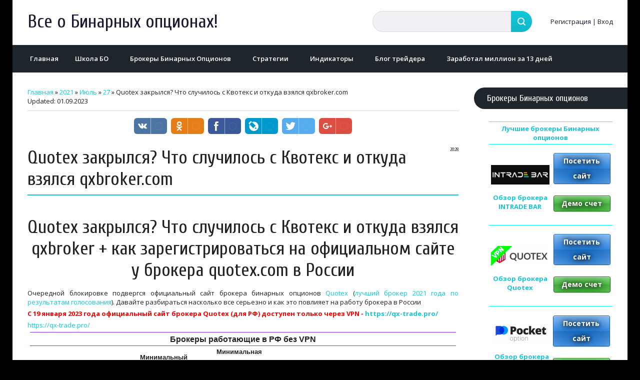

--- FILE ---
content_type: text/html; charset=UTF-8
request_url: https://onlyprofit.net/quotex-zakrylsya-chto-sluchilos-s-kvoteks-i-otkuda-vzyalsya-qxbroker-com
body_size: 31595
content:
<!DOCTYPE html>
<html id="root">
 <head>
 <meta http-equiv="Content-Type" content="text/html; charset=utf-8">
 <title>Quotex закрылся? Что случилось с Квотекс и откуда взялся qxbroker.com</title>
 <meta name="viewport" content="width=device-width, initial-scale=1.0, maximum-scale=1.0, user-scalable=no" />
 <meta name="keywords" content="честный, независимы, обзор, брокер, бинарные опционы, quotex,  отзывы, 2021">
 <meta name="description" content="Брокер бинарных опционов Quotex (Квотекс) сменил официальный сайт для трейдеров из России">
 <link rel="stylesheet" href="https://fonts.googleapis.com/css?family=Cuprum:400,400i,700,700i|Material+Icons|Open+Sans:300,300i,400,400i,600,600i,700,700i,800,800i&subset=cyrillic,greek" type="text/css" media="all" />
 <link type="text/css" rel="stylesheet" href="/_st/my.css" />
 <link type="text/css" rel="stylesheet" href="/uc.css?v2" />
 <link type="text/css" rel="stylesheet" href="/css/batton-intrade_bar.css?var4" />
 <link type="text/css" rel="stylesheet" href="/css/quotex.css?var4" />
 <link rel="stylesheet" href="/ul1.css?v1">

 <script type="text/javascript">
 var navTitle = 'Все о Бинарных опционах!';
 </script>
 <!--[if lt IE 9]>
 <script src="//oss.maxcdn.com/libs/html5shiv/3.7.0/html5shiv.js"></script>
 <![endif]-->
 
 <!-- скрипт выдвигающегося блока -->
 
 <script type="text/javascript" 
src="https://ajax.googleapis.com/ajax/libs/jquery/1/jquery.min.js">
</script>
 
 <script type="text/javascript">
$(function() {
// функцию скролла привязать к окну браузера
$(window).scroll(function(){
 
// distanceTop = (высота: от начала страницы до эл-та #last) -
//- высота окна браузера
var distanceTop = $('#last').offset().top - $(window).height();
// если величина прокрутки больше distanceTop 
if ($(window).scrollTop() > distanceTop)
$('#slidebox').animate({'right':'0px'},350);
else
$('#slidebox').stop(true).animate({'right':'-450px'},100);
});
//связываем function() с событием click для эл-та .close 
$('#slidebox .close').bind('click',function(){
$(this).parent().remove();
});
});
</script> 
 
 
 
	<link rel="stylesheet" href="/.s/src/base.min.css?v=041628" />
	<link rel="stylesheet" href="/.s/src/layer7.min.css?v=041628" />

	<script src="/.s/src/jquery-1.12.4.min.js"></script>
	
	<script src="/.s/src/uwnd.min.js?v=041628"></script>
	<script src="//s53.ucoz.net/cgi/uutils.fcg?a=uSD&ca=2&ug=999&isp=1&r=0.38412419194367"></script>
	<link rel="stylesheet" href="/.s/src/ulightbox/ulightbox.min.css" />
	<link rel="stylesheet" href="/.s/src/socCom.min.css" />
	<link rel="stylesheet" href="/.s/src/social.css" />
	<script src="/.s/src/ulightbox/ulightbox.min.js"></script>
	<script src="/.s/src/socCom.min.js"></script>
	<script src="//sys000.ucoz.net/cgi/uutils.fcg?a=soc_comment_get_data&site=eonlyprofit"></script>
	<script>
/* --- UCOZ-JS-DATA --- */
window.uCoz = {"module":"news","layerType":7,"ssid":"043147101626105367135","country":"US","sign":{"7253":"Начать слайд-шоу","5255":"Помощник","5458":"Следующий","7251":"Запрошенный контент не может быть загружен. Пожалуйста, попробуйте позже.","7252":"Предыдущий","3125":"Закрыть","7287":"Перейти на страницу с фотографией.","7254":"Изменить размер"},"site":{"id":"eonlyprofit","domain":"onlyprofit.net","host":"onlyprofit.ucoz.net"},"uLightboxType":1,"language":"ru"};
/* --- UCOZ-JS-CODE --- */

		function eRateEntry(select, id, a = 65, mod = 'news', mark = +select.value, path = '', ajax, soc) {
			if (mod == 'shop') { path = `/${ id }/edit`; ajax = 2; }
			( !!select ? confirm(select.selectedOptions[0].textContent.trim() + '?') : true )
			&& _uPostForm('', { type:'POST', url:'/' + mod + path, data:{ a, id, mark, mod, ajax, ...soc } });
		}

		function updateRateControls(id, newRate) {
			let entryItem = self['entryID' + id] || self['comEnt' + id];
			let rateWrapper = entryItem.querySelector('.u-rate-wrapper');
			if (rateWrapper && newRate) rateWrapper.innerHTML = newRate;
			if (entryItem) entryItem.querySelectorAll('.u-rate-btn').forEach(btn => btn.remove())
		}
 function uSocialLogin(t) {
			var params = {"google":{"height":600,"width":700},"facebook":{"width":950,"height":520},"vkontakte":{"height":400,"width":790},"ok":{"width":710,"height":390},"yandex":{"width":870,"height":515}};
			var ref = escape(location.protocol + '//' + ('onlyprofit.net' || location.hostname) + location.pathname + ((location.hash ? ( location.search ? location.search + '&' : '?' ) + 'rnd=' + Date.now() + location.hash : ( location.search || '' ))));
			window.open('/'+t+'?ref='+ref,'conwin','width='+params[t].width+',height='+params[t].height+',status=1,resizable=1,left='+parseInt((screen.availWidth/2)-(params[t].width/2))+',top='+parseInt((screen.availHeight/2)-(params[t].height/2)-20)+'screenX='+parseInt((screen.availWidth/2)-(params[t].width/2))+',screenY='+parseInt((screen.availHeight/2)-(params[t].height/2)-20));
			return false;
		}
		function TelegramAuth(user){
			user['a'] = 9; user['m'] = 'telegram';
			_uPostForm('', {type: 'POST', url: '/index/sub', data: user});
		}
$(function() {
		$('#fCode').on('keyup', function(event) {
			try {checkSecure(); } catch(e) {}
		});
	});
	
function loginPopupForm(params = {}) { new _uWnd('LF', ' ', -250, -100, { closeonesc:1, resize:1 }, { url:'/index/40' + (params.urlParams ? '?'+params.urlParams : '') }) }
/* --- UCOZ-JS-END --- */
</script>

	<style>.UhideBlock{display:none; }</style>
	<script type="text/javascript">new Image().src = "//counter.yadro.ru/hit;noadsru?r"+escape(document.referrer)+(screen&&";s"+screen.width+"*"+screen.height+"*"+(screen.colorDepth||screen.pixelDepth))+";u"+escape(document.URL)+";"+Date.now();</script><script>new Image().src = "https://counter.yadro.ru/hit;s53s65counter?r"+escape(document.referrer)+((typeof(screen)=="undefined")?"":";s"+screen.width+"*"+screen.height+"*"+(screen.colorDepth?screen.colorDepth:screen.pixelDepth))+";u"+escape(document.URL)+";h"+escape(document.title.substring(0,150))+";"+Math.random();</script>
</head>
 <body class="tmpl_body">
 
 <div id="utbr8214" rel="s53"></div>
 <!--U1AHEADER1Z--><header>
 <div class="wrapper">
 <div id="header">
 <div class="head-t">
 <div class="head-l">
 <div id="site-logo">
 <span class="site-l">
 <div class="nav-head">
 <div class="material-icons i_menu">menu</div>
 </div>
 <span class="site-n">
 <a href="https://onlyprofit.net/"><!-- <logo> -->Все о Бинарных опционах!<!-- </logo> --></a>
 </span>
 </span>
 </div>
 </div>
 <div class="head-r">
 <div id="sch-box">
 <div class="material-icons i_search">search</div>
 <div class="search-box">
		<div class="searchForm">
			<form onsubmit="this.sfSbm.disabled=true" method="get" style="margin:0" action="/search/">
				<div align="center" class="schQuery">
					<input type="text" name="q" maxlength="30" size="20" class="queryField" />
				</div>
				<div align="center" class="schBtn">
					<input type="submit" class="searchSbmFl" name="sfSbm" value="Найти" />
				</div>
				<input type="hidden" name="t" value="0">
			</form>
		</div></div>
 </div>
 
 
 <div class="user-btns">
 <div class="material-icons i_person">person</div>
 <div id="user-box">
 
 <a title="Регистрация" href="/register"><!--<s3089>-->Регистрация<!--</s>--></a> 
 <span>|</span> 
 <a title="Вход" href="javascript:;" rel="nofollow" onclick="loginPopupForm(); return false;"><!--<s3087>-->Вход<!--</s>--></a>
 
 </div>
 </div>
 
 </div>
 </div>
 <nav>
 <div id="catmenu">
 <!-- <sblock_nmenu> -->

 <!-- <bc> --><div id="uNMenuDiv1" class="uMenuV"><ul class="uMenuRoot">
<li><a  href="https://onlyprofit.net" ><span>Главная</span></a></li>
<li class="uWithSubmenu"><a  href="/shkola-binarnyh-optsionov" ><span>Школа БО</span></a><ul>
<li class="uWithSubmenu"><a  href="/shkola-binarnyh-optsionov" ><span>Подготовительная школа БО</span></a><ul>
<li><a  href="/ty-uveren-cthto-tebe-nuzhny-binarnye-opciony" ><span>Ты уверен, что тебе нужны Бинарные опционы?</span></a></li>
<li><a  href="/chto-takoe-binarnye-opciony-i-binarnaya-torgovlya" ><span>Что такое Бинарные опционы и Бинарная торговля</span></a></li>
<li><a  href="/realnye-binarnye-opciony-bez-obmana" ><span>Реальные Бинарные опционы без обмана</span></a></li>
<li><a  href="/forex-ili-binarnye-opciony-chto-luchshe-vybrat" ><span>Форекс или Бинарные опционы: что лучше выбрать?</span></a></li>
<li><a  href="/binarnye-opciony-razvod-dlya-loxov-mnenie-i-sovety-specialistov" ><span>Бинарные опционы – развод для лохов</span></a></li>
<li><a  href="/raznovidnosti-binarnyh-opcionov-i-ih-harakteristiki-vidy-i-tipy-opcionov-u-raznyh-brokerov" ><span>Разновидности Бинарных опционов</span></a></li>
<li><a  href="/binarnye-optsiony-60-sekund-i-turbo-optsiony-v-torgovle" ><span>Бинарные опционы 60 секунд и турбо опционы в торговле</span></a></li>
<li><a  href="/blog-uspeshnogo-binarnogo-treydera/slovar-terminov-binarnyx-opcionov" ><span>Словарь терминов для трейдеров БО</span></a></li>
<li><a  href="/sovety-professionalnyh-trejderov-novichkam-v-torgovle-20-vazhnyh-sovetov-trejderam" ><span>Советы профессиональных трейдеров</span></a></li>
<li><a  href="/kak-vybrat-brokera-binarnyh-optsionov-ili-kakogo-brokera-bo-vybrat-dlya-torgovli" ><span>Как выбрать брокера Бинарных опционов</span></a></li>
<li><a  href="/strategiya-martingejl-tablitsa-i-metod-martingejl-dogony-v-torgovle-binarnymi-optsionami" ><span>Стратегия Мартингейл в Бинарных опционах</span></a></li>
<li><a  href="/luchshie-trejdery-binarnyh-optsionov-kak-dobitsya-uspeha-v-torgovle" ><span>Лучшие трейдеры Бинарных опционов</span></a></li>
<li><a  href="/binarnye-optsiony-eto-kazino-ili-net-v-chem-raznitsa" ><span>Бинарные опционы – это казино или нет</span></a></li>
<li><a  href="/demo-schet-v-binarnyh-optsionah-ili-besplatnyj-binarnyj-optsion-dlya-vseh" ><span>Демо счет в Бинарных опционах</span></a></li>
<li><a  href="/torgovlya-na-bumage-ili-kak-nauchitsya-torgovat-na-binarnyh-optsionah" ><span>Торговля на бумаге</span></a></li>
<li><a  href="/bezdepozitnye-bonusy-i-bonusy-na-depozit-na-binarnyh-optsionah-vse-o-bonusah-bo" ><span>Все о бонусах Бинарных опционов</span></a></li>
<li><a  href="/kak-obmanyvayut-trejderov-na-binarnyh-optsionah" ><span>Как обманывают трейдеров на Бинарных опционах</span></a></li>
<li><a  href="/vsya-pravda-o-signalah-signalschikah-i-robotah-v-binarnyh-optsionah" ><span>Вся правда о сигналах и роботах в Бинарных опционах</span></a></li>
<li><a  href="/buduschee-binarnyh-optsionov-binarnye-optsiony-skoro-zakroyut" ><span>Будущее Бинарных опционов</span></a></li></ul></li>
<li class="uWithSubmenu"><a  href="/shkola-binarnyh-optsionov" ><span>Начальная школа БО</span></a><ul>
<li><a  href="/depozity-v-binarnyh-optsionah-pravilnoe-popolnenie-i-razgon-depozita-trejdera-bo" ><span>Депозиты в Бинарных опционах</span></a></li>
<li><a  href="/kak-trejderu-zarabotat-million-torguya-na-binarnyh-optsionah" ><span>Как заработать миллион ан Бинарных опционах</span></a></li>
<li><a  href="/kak-pravilno-vybrat-brokera-v-binarnyh-optsionah-sovety-po-vyboru-brokera-bo" ><span>Советы по выбору брокера Бинарных опционов</span></a></li>
<li><a  href="/torgovaya-psihologiya-trejdera-binarnyh-optsionov-psihologiya-v-torgovle-bo" ><span>Торговая психология в Бинарных опционах</span></a></li>
<li><a  href="/psihologicheskie-oshibki-trejdera-binarnyh-optsionov-psihologicheskie-oshibki-v-bo" ><span>Психологические ошибки трейдера БО</span></a></li>
<li><a  href="/torgovaya-distsiplina-ili-distsiplina-trejdera-v-torgovle-binarnymi-optsionami" ><span>Торговая дисциплина в Бинарных опционах</span></a></li>
<li><a  href="/trejder-binarnyh-optsionov-ochen-vazhnye-voprosy-pered-nachalom-torgovli" ><span>Важные вопросы трейдеру БО</span></a></li>
<li><a  href="/mani-menedzhment-v-torgovle-binarnymi-optsionami-pravila-money-management" ><span>Мани менеджмент в Бинарных опционах</span></a></li>
<li><a  href="/risk-menedzhment-v-binarnyh-optsionah-pravila-risk-menedzhmenta-ili-bo-bez-riska" ><span>Риск менеджмент в Бинарных опционах</span></a></li>
<li><a  href="/tajm-menedzhment-v-trejdinge-i-binarnyh-optsionah-luchshee-vremya-torgovli-na-bo" ><span>Тайм менеджмент в Бинарных опционах</span></a></li>
<li><a  href="/torgovyj-dnevnik-trejdera-binarnyh-optsionov-dnevnik-sdelok-emotsionalnyj-dnevnik" ><span>Торговый дневник трейдера БО</span></a></li>
<li><a  href="/torgovyj-plan-trejdera-binarnyh-optsionov-algoritm-pravilnyh-dejstvij-v-torgovle-bo" ><span>Торговый план трейдера БО</span></a></li>
<li><a  href="/luchshie-grafiki-dlya-torgovli-binarnymi-optsionami-kakoj-grafik-vybrat-dlya-torgovli-bo" ><span>Графики для торговли Бинарными опционами</span></a></li>
<li><a  href="/valyutnye-pary-v-torgovle-binarnymi-optsionami-glavnyj-aktiv-dlya-torgovli-bo" ><span>Валютные пары в торговле Бинарными опционами</span></a></li>
<li><a  href="/psihologicheskij-limit-depozita-trejdera-binarnyh-optsionov" ><span>Психологический лимит депозита в БО</span></a></li></ul></li>
<li class="uWithSubmenu"><a  href="/shkola-binarnyh-optsionov" ><span>Старшая школа БО</span></a><ul>
<li><a  href="/glavnyj-sekret-opytnogo-trejdera-binarnyh-optsionov-obuchenie-torgovle-na-bo" ><span>Главный секрет опытного трейдера Бинарных опционов: обучение торговле на БО</span></a></li>
<li><a  href="/teoriya-dou-teoriya-i-shest-postulatov-dou-ili-kak-poyavilsya-tehnicheskij-analiz" ><span>Теория Доу: теория и шесть постулатов Чарльза Доу или как появился технический анализ ценовых графиков</span></a></li>
<li><a  href="/yaponskie-svechi-dlya-nachinayuschih-i-professionalov" ><span>Японские свечи для начинающих и профессионалов: графический анализ финансовых рынков с помощью японских свечей</span></a></li>
<li><a  href="/osnovnye-modeli-yaponskih-svechej" ><span>Основные модели японских свечей: разворотные свечные модели и модели продолжения тренда</span></a></li>
<li><a  href="/linii-urovni-i-zony-podderzhki-i-soprotivleniya-support-and-resistance-v-trejdinge" ><span>Линии, уровни и зоны поддержки и сопротивления (support & resistance) в трейдинге: уровни поддержки и сопротивления в бинарных опц</span></a></li>
<li><a  href="/tochki-pivot-pivot-point-ili-urovni-pivot-kak-rabotat-s-pivot-point-v-torgovle" ><span>Точки пивот (Pivot Point) или уровни пивот: как работать с пивот поинт в торговле</span></a></li>
<li><a  href="/linii-trenda-v-torgovle-binarnymi-optsionami-kak-stroit-linii-trenda" ><span>Линии тренда в торговле бинарными опционами: как строить линии тренда и что они показывают</span></a></li>
<li><a  href="/skolzyaschaya-srednyaya-moving-average-kak-polzovatsya-indikatorom" ><span>Скользящая средняя (Moving Average): как пользоваться индикатором – метод скользящей средней и прибыльные торговые стратегии</span></a></li>
<li><a  href="/figury-tehnicheskogo-analiza-v-trejdinge" ><span>Фигуры технического анализа в трейдинге: основные фигуры технического анализа с изображениями и примерами использования</span></a></li>
<li><a  href="/luchshie-indikatory-dlya-binarnyh-optsionov" ><span>Лучшие индикаторы для бинарных опционов: индикаторы технического анализа + топ 10 лучших индикаторов для бинарных опционов</span></a></li>
<li><a  href="/ostsillyatory-v-trejdinge-ispolzovanie-ostsillyatorov-v-torgovle" ><span>Осцилляторы в трейдинге: использование осцилляторов в торговле бинарными опционами</span></a></li>
<li><a  href="/divergentsiya-i-konvergentsiya-v-trejdinge" ><span>Дивергенция и конвергенция в трейдинге: как использовать дивергенцию и конвергенцию в торговле бинарными опционами</span></a></li>
<li><a  href="/kak-pravilno-torgovat-po-trendam-otkatam-i-vo-vremya-konsolidatsii" ><span>Как правильно торговать по трендам, откатам и во время боковых движений (консолидации) + учимся определять разворот тренда</span></a></li>
<li><a  href="/multifrejmovyj-analiz-grafikov-v-trejdinge" ><span>Мультифреймовый анализ графиков в трейдинге: как анализировать графики и торговать на нескольких тайм фреймах</span></a></li>
<li><a  href="/price-action-torgovaya-sistema-zarabotka-patterny-i-modeli-prajs-ekshen" ><span>Price Action – торговая система для стабильного заработка: паттерны и модели Прайс Экшен для бинарных опционов</span></a></li>
<li><a  href="/chisla-urovni-posledovatelnost-ryad-fibonachchi-i-zolotoe-sechenie-fibonachchi" ><span>Числа, уровни, последовательность (ряд) Фибоначчи и золотое сечение Фибоначчи в трейдинге</span></a></li>
<li><a  href="/garmonichnye-patterny-gartli-babochka-gartli-krab-letuchaya-mysh-akula-abcd" ><span>Гармоничные паттерны: Гартли, бабочка Гартли, Краб, Летучая мышь, Акула, Три движения, ABCD и  Шифр</span></a></li>
<li><a  href="/volny-elliotta-volnovoj-analiz-elliotta-i-teoriya-voln-elliota" ><span>Волны Эллиотта: волновой анализ Эллиотта и теория волн Эллиота</span></a></li>
<li><a  href="/vilyam-delbert-gann-svingi-ganna" ><span>Вильям Делберт Ганн : свинги Ганна</span></a></li>
<li><a  href="/dumaj-kak-millioner-kak-myslyat-millionery-otlichie-bogatyh-ot-bednyh" ><span>Думай как миллионер: как мыслят миллионеры – отличие богатых от бедных</span></a></li></ul></li>
<li class="uWithSubmenu"><a  href="/shkola-binarnyh-optsionov" ><span>Дополнительные статьи</span></a><ul>
<li><a  href="/binarnye-opciony-dlya-nachinaushix-ot-a-do-ya" ><span>Бинарные опционы от А до Я</span></a></li>
<li><a  href="/kak-zarabotat-million-na-binarnyh-opcionah-intrade-bar-otzyvy-razbor-marafona" ><span>Как я заработал миллион на БО</span></a></li>
<li><a  href="/gde-i-kak-mozhno-zarabotat-realnye-dengi-v-internete-ili-kak-nachat-zarabatyvat" ><span>Как начать зарабатывать, торгуя на БО</span></a></li>
<li><a  href="/trader-fx-luchshij-onlajn-dnevnik-trejdera-binarnyh-optsionov-analiz-lichnoj-torgovoj-statistiki" ><span>Trader-fx – лучший онлайн дневник трейдера бинарных опционов</span></a></li></ul></li></ul></li>
<li class="uWithSubmenu"><a  href="/broker" ><span>Брокеры Бинарных Опционов</span></a><ul>
<li><a  href="/luchshie-brokery-binarnyh-optsionov-2023-goda-top-i-rejting-torgovyh-platform-brokerov-binarnyh-optsionov-2023" ><span>Лучшие брокеры бинарных опционов 2023 года</span></a></li>
<li><a  href="/luchshie-brokery-binarnyh-optsionov-2022-goda-top-i-rejting-torgovyh-platform-brokerov-binarnyh-optsionov-2022" ><span>Лучшие брокеры бинарных опционов 2022 года</span></a></li>
<li><a  href="/luchshie-brokery-binarnyh-optsionov-2021-goda-top-i-rejting-torgovyh-platform-brokerov-binarnyh-optsionov-2021" ><span>Лучшие брокеры бинарных опционов 2021 года</span></a></li>
<li><a  href="/luchshie-brokery-binarnyh-optsionov-2020-goda-top-i-rejting-torgovyh-platform-brokerov-binarnyh-optsionov-2020" ><span>Лучшие брокеры Бинарных опционов 2020 года</span></a></li>
<li><a  href="/luchshie-brokery-binarnyh-optsionov-2020-goda-top-i-rejting-torgovyh-platform-brokerov-binarnyh-optsionov-2020-en" ><span>The best binary options brokers 2020</span></a></li>
<li><a  href="/rejting-i-top-5-samyh-luchshih-i-nadezhnyh-brokerov-binarnyh-optsionov-v-rossii-s-minimalnym-depozitom" ><span>Лучшие брокеры БО в России</span></a></li>
<li><a  href="/broker/reiting_brokerov_top5" ><span>Рейтинги брокеров</span></a></li>
<li><a  href="/broker/top_brokerov" ><span>Топ лучших брокеров</span></a></li>
<li><a  href="/broker/luchshie-brokery-binarnyx-opcionov-2019-vybor-treyderov" ><span>Лучшие брокеры Бинарных опционов 2019 года: выбор трейдеров</span></a></li>
<li><a  href="/luchshie-birzhi-kriptovalyut-2020-goda-top-i-rejting-torgovyh-platform-birzh-kriptovalyut-2020-10-luchshih-birzh-kriptovalyut" ><span>Рейтинг лучших бирж криптовалют 2020 года</span></a></li>
<li class="uWithSubmenu"><a  href="/quotex-io-realnye-otzyvy-ob-ofitsialnom-sajte-brokera-binarnyh-optsionov" ><span>Quotex - обзор и отзывы</span></a><ul>
<li><a  href="/quotex-bonusy-k-depozitam-bonus-kody-i-promo-kody-dlya-binarnyh-optsionov-2020" ><span>Бонусы Quotex</span></a></li>
<li><a  href="/quotex-zakrylsya-chto-sluchilos-s-kvoteks-i-otkuda-vzyalsya-qxbroker-com" ><span>Quotex сменил официальный сайт для РФ</span></a></li>
<li><a  href="/luchshee-mobilnoe-prilozhenie-dlya-torgovli-binarnymi-optsionami-quotex" ><span>Мобильная платформа Quotex</span></a></li></ul></li>
<li class="uWithSubmenu"><a  href="/obzor-i-otzyvy-brokera-intrade-bar" ><span>Обзор брокера INTRADE BAR (ИНТРЕЙД БАР)</span></a><ul>
<li><a  href="/intrade-bar-realnye-otzyvy-o-ofitsialnom-sajte-brokera-binarnyh-optsionov" ><span>Intrade bar отзывы о брокере</span></a></li>
<li><a  href="/keshbek-u-brokera-binarnyh-optsionov-intrade-bar-dopolnitelnyj-zarabotok" ><span>Кэшбэк у брокера Intrade Bar</span></a></li>
<li><a  href="/intrade-bar-zakrylsya-chto-sluchilos-s-intrejd-bar-i-otkuda-vzyalsya-inbar-one-kak-zaregistrirovatsya-v-rossii" ><span>Intrade Bar закрылся в России? Как зарегистрироваться</span></a></li></ul></li>
<li class="uWithSubmenu"><a  href="/obzor-i-otzyvy-brokera-iq-option" ><span>Обзор брокера IQ Option</span></a><ul>
<li><a  href="/broker/obzor-opciona-digital-iq-option" ><span>Обзор опциона Digital у IQ Option</span></a></li>
<li><a  href="/broker/klassicheskiy-opcion-iq-option" ><span>Классический опцион IQ Option</span></a></li>
<li><a  href="/broker/obzor-cfd-iq-option" ><span>Обзор CFD (Contract For Difference) у брокера IQ Option</span></a></li>
<li><a  href="/broker/obzor-kripto-cfd-iq-option" ><span>Обзор Крипто (CFD) у брокера IQ Option</span></a></li></ul></li>
<li class="uWithSubmenu"><a  href="/obzor-i-otzyvy-brokera-binomo" ><span>Обзор брокера Binomo</span></a><ul>
<li><a  href="/broker/obzor-mobilnogo-prilozheniya-binomo" ><span>Обзор мобильного приложения от брокера Binomo</span></a></li>
<li><a  href="/strategy/dlya_binomo" ><span>Стратегии для Binomo</span></a></li>
<li><a  href="/binomo-partnerskaya-programma" ><span>Партнерская программа брокера Binomo (Биномо)</span></a></li>
<li><a  href="/broker-binarnyh-optsionov-binomo-okonchatelno-uhodit-iz-rossii-rf-1-avgusta-2019-goda" ><span>Binomo уходит из России</span></a></li></ul></li>
<li class="uWithSubmenu"><a  href="/obzor-i-otzyvy-brokera-binary" ><span>Обзор брокера Binary</span></a><ul>
<li><a  href="/broker/obzor/binaryteam" ><span>Обзор BinaryTeam</span></a></li></ul></li>
<li><a  href="/obzor-i-otzyvy-brokera-expertoption" ><span>Обзор брокера ExpertOption</span></a></li>
<li class="uWithSubmenu"><a  href="/obzor-i-otzyvy-brokera-pocket-option" ><span>Обзор брокера Pocket Option</span></a><ul>
<li><a  href="/pocketoption-com-realnye-otzyvy-ob-ofitsialnom-sajte-brokera-binarnyh-optsionov-otzyvy-trejderov-o-torgovoj-platforme" ><span>Pocket Option: отзывы трейдеров</span></a></li>
<li><a  href="/50-usd-no-deposit-bonus-pocket-option" ><span>Бездепозитный бонус 50$ от Pocket Option</span></a></li>
<li><a  href="/bonusy-k-depozitam-bonus-kody-i-promo-kody-dlya-binarnyh-optsionov-2019" ><span>Промо и бонус коды Pocket Option</span></a></li>
<li><a  href="/no-deposit-bonus-50-from-the-binary-option-broker-pocket-option" ><span>No deposit bonus $ 50 from the broker Pocket Option</span></a></li>
<li><a  href="/pocket-option-zakrylsya-chto-sluchilos-s-poket-opshen-i-otkuda-vzyalsya-pocket-finance-po-cash" ><span>Pocket Option закрылся в России? Как зарегистрироваться</span></a></li></ul></li>
<li><a  href="/pocket-option-com-comments-and-review-best-banary-options-broker-2019" ><span>Review best binary options broker Pocket Option</span></a></li>
<li><a  href="/obzor-i-otzyvy-brokera-binarium" ><span>Обзор брокера Binarium</span></a></li>
<li><a  href="/obzor-i-otzyvy-brokera-alpari" ><span>Обзор брокера Alpari</span></a></li>
<li><a  href="/intrade-bar-comments-and-review-best-banary-options-broker-2019" ><span>Best binary options broker INTRADE BAR (Review)</span></a></li>
<li><a  href="/obzor-i-otzyvy-brokera-cryptobo" ><span>Честный независимый обзор и отзывы брокера CRYPTOBO</span></a></li>
<li class="uWithSubmenu"><a  href="/broker/blacklist" ><span>Черный список брокеров</span></a><ul>
<li class="uWithSubmenu"><a  href="/obzor-i-otzyvy-brokera-olymp-trade" ><span>Обзор брокера OlympTrade</span></a><ul>
<li><a  href="/obzor-novoy-torgovoy-platformy-brokera-olymp-trade" ><span>Обзор платформы Olymp Trade</span></a></li>
<li><a  href="/obzor-mobilnoy-torgovoy-platformy-brokera-olymp-trade" ><span>Обзор мобильной платформы Olymp Trade</span></a></li>
<li><a  href="/olymp-tarde-partnerskaya-programma" ><span>Партнерская программа Olymp Trade (Олимп Трейд)</span></a></li></ul></li>
<li><a  href="/7x-trade-option-hold-obzor-brokera-u-kotoryh-nevozmozhno-zarabotat-razoblachenie-lohotrona" ><span>7X Trade / Option Hold - брокер-мошенник</span></a></li></ul></li>
<li><a  href="/obzor-i-otzyvy-brokera-alpari" ><span>Обзор брокера Alpari</span></a></li>
<li><a  href="/world-forex-wforex-otzyvy-i-obzor-brokera-binarnyh-optsionov-brokeer-bo-s-mt4" ><span>Обзор брокера World Forex</span></a></li>
<li><a  href="/amarkets-reviews-of-the-best-and-very-popular-forex-broker" ><span>Обзор брокера AMarkets</span></a></li>
<li><a  href="/binarycent-is-a-forex-cfd-binary-options-broker" ><span>Обзор брокера Binarycent</span></a></li>
<li><a  href="/binolla-classic-binary-options-broker-with-a-convenient-trading-platform" ><span>Обзор брокера Binolla</span></a></li>
<li><a  href="/exnova-binary-options-cfd-and-forex-broker" ><span>Обзор брокера Exnova</span></a></li>
<li><a  href="/finteria-global-binary-options-broker-trading-platform-and-trading-conditions-with-the-finteria" ><span>Обзор брокера Finteria</span></a></li>
<li><a  href="/iqcent-broker-of-binary-options-forex-and-cfd-trading-with-a-minimum-bet-amount-of-1-cent" ><span>Обзор брокера IQcent</span></a></li>
<li><a  href="/sabiotrade-is-a-prop-trading-cfd-and-forex-broker-that-provides-financing-to-successful-traders" ><span>Обзор брокера SabioTrade </span></a></li>
<li><a  href="/tickz-binary-options-broker-for-trading-tick-and-short-term-options" ><span>Обзор брокера Tickz</span></a></li></ul></li>
<li class="uWithSubmenu"><a  href="/strategy" ><span>Стратегии</span></a><ul>
<li class="uWithSubmenu"><a  href="/strategy/ts" ><span>Торговые системы</span></a><ul>
<li><a  href="/strategy/ts/fairway30" ><span>Торговая система FAIRWAY 3.0</span></a></li>
<li><a  href="/strategy/ts/lsma_in_color" ><span>Торговая система LSMA in Color</span></a></li>
<li><a  href="/strategy/ts/zoloto_na_obemax" ><span>Торговля Золотом на объемах</span></a></li>
<li><a  href="/strategy/ts/torgovaya-sistema-goldfish" ><span>Торговая система Goldfish</span></a></li>
<li><a  href="/strategy/ts/torgovaya-sistema-strong-level" ><span>Торговая система Strong Level</span></a></li>
<li><a  href="/strategy/ts" ><span>Все торговые системы</span></a></li></ul></li>
<li class="uWithSubmenu"><a  href="/strategy/60sec" ><span>На 60 секунд</span></a><ul>
<li><a  href="/strategy/60sec/strategiya-skalping-s-macdmetod-puria" ><span>Стратегия Метод Пуриа</span></a></li>
<li><a  href="/strategy/60sec/strategiya-torgovli-po-signalam-analizatora" ><span>Стратегия торговли по сигналам анализатора</span></a></li>
<li><a  href="/strategy/60sec/strategiya-tri-krasnyx-svechi" ><span>Стратегия Три красных свечи</span></a></li>
<li><a  href="/strategy/60sec/strategiya-pytaya-svecha" ><span>Стратегия "Пятая свеча"</span></a></li>
<li><a  href="/strategy/60sec/strategiya-urovni-chasa" ><span>Стратегия Уровни часа</span></a></li>
<li><a  href="/strategy/60sec" ><span>Все стратегии на 60 секунд</span></a></li></ul></li>
<li class="uWithSubmenu"><a  href="/strategy/5min" ><span>На 5 минут</span></a><ul>
<li><a  href="/strategy/5min/strategiya-PZ-Swing-Trading" ><span>Стратегия PZ Swing Trading</span></a></li>
<li><a  href="/strategy/5min/strategiya-dlya-poiska-razvorotov-m5" ><span>Стратегия для поиска разворотов</span></a></li>
<li><a  href="/strategy/5min/strategiya-Agimat-FX2017-Pro" ><span>Стратегия Agimat-FX2017 Pro</span></a></li>
<li><a  href="/strategy/5min/strategiya-V-Star" ><span>Стратегия V-Star</span></a></li>
<li><a  href="/strategy/5min/strategiya-v-storonu-trenda" ><span>Стратегия В сторону тренда</span></a></li>
<li><a  href="/strategy/5min" ><span>Все стратегии на 5 минут</span></a></li></ul></li>
<li class="uWithSubmenu"><a  href="/strategy/15min" ><span>На 15 минут</span></a><ul>
<li><a  href="/strategy/15min/strategiya-binarnyi-snaiper" ><span>Стратегия Бинарный снайпер</span></a></li>
<li><a  href="/strategy/15min/strategiya-proboy-linii-trenda" ><span>Стратегия Пробой линии тренда</span></a></li>
<li><a  href="/strategy/15min/strategiya-Getsuga-Tensho" ><span>Стратегия Getsuga Tensho</span></a></li>
<li><a  href="/strategy/15min/strategiya-bb-comb" ><span>Стратегия ВВ Comb</span></a></li>
<li><a  href="/strategy/15min/strategiya-Red-Green-Candle" ><span>Стратегия Red Green Candle</span></a></li>
<li><a  href="/strategy/15min" ><span>Все стратегии на 15 минут</span></a></li></ul></li>
<li class="uWithSubmenu"><a  href="/strategy/30min" ><span>На 30 минут</span></a><ul>
<li><a  href="/strategy/30min/razvorot_cci_rsi" ><span>Стратегия торговли по CCI и RSI</span></a></li>
<li><a  href="/strategy/30min/binary_trx50" ><span>Стратегия Binary TRX 50</span></a></li>
<li><a  href="/strategy/30min/heiken_ashi_rsi" ><span>Стратегия Heiken Ashi и RSI</span></a></li>
<li><a  href="/strategy/30min/strategiya-utrenniy-razvorot-na-zolote" ><span>Стратегия "Утренний разворот на Золоте"</span></a></li>
<li><a  href="/strategy/30min/strategiya-Strong-Level-i-ema" ><span>Стратегия Strong Level и EMA</span></a></li>
<li><a  href="/strategy/30min" ><span>Все стратегии на 30 минут</span></a></li></ul></li>
<li class="uWithSubmenu"><a  href="/strategy/h1" ><span>На 1 час</span></a><ul>
<li><a  href="/strategy/h1/binary_comado_h1" ><span>Стратегии Binary Comado на 1 час</span></a></li>
<li><a  href="/strategy/h1/simple_one_hour" ><span>Стратегии Simple one hour System</span></a></li>
<li><a  href="/strategy/h1/qqe" ><span>Стратегии QQE</span></a></li>
<li><a  href="/strategy/h1/tochnyi_vxod_kanal" ><span>Канальная стратегия "Точный вход"</span></a></li>
<li><a  href="/strategy/h1/strategiya-stochastic-i-rsi-h1" ><span>Стратегия Stochastic и RSI</span></a></li>
<li><a  href="/strategy/h1" ><span>Все стратегии на 1 час</span></a></li></ul></li>
<li class="uWithSubmenu"><a  href="/strategy/konec_dnay" ><span>На конец дня</span></a><ul>
<li><a  href="/strategy/konec_dnay/ihighlowmiddle" ><span>Стратегии iHighLowMiddle</span></a></li>
<li><a  href="/strategy/konec_dnay/ma-i-adx-konec-dnya" ><span>Стратегия Скользящие средние и ADX</span></a></li>
<li><a  href="/strategy/konec_dnay/strategiya-the-7" ><span>Стратегия The 7</span></a></li>
<li><a  href="/strategy/konec_dnay/strategiya-dnevnoy-trend" ><span>Стратегия Дневной тренд</span></a></li>
<li><a  href="/strategy/konec_dnay/strategiya-American-Rally" ><span>Стратегия American Rally</span></a></li>
<li><a  href="/strategy/konec_dnay" ><span>Все стратегии на конец дня</span></a></li></ul></li></ul></li>
<li class="uWithSubmenu"><a  href="/indikatory_tex" ><span>Индикаторы</span></a><ul>
<li><a  href="/vse-o-indikatore-heiken-ashi" ><span>Все секреты индикатора Heiken Ashi</span></a></li>
<li><a  href="/vse-o-bollinger-bands" ><span>Все секреты индикатора Bollinger Bands</span></a></li>
<li><a  href="/vse-o-moving-average" ><span>Все секреты индикатора Moving Average</span></a></li>
<li><a  href="/vse-o_macd" ><span>Все секреты индикатора MACD</span></a></li>
<li><a  href="/vse-o-rsi" ><span>Все секреты индикатора RSI</span></a></li>
<li><a  href="/vse-o-cci" ><span>Все секреты индикатора CCI</span></a></li>
<li><a  href="/vse-o-stochastic" ><span>Все секреты индикатора Stochastic</span></a></li>
<li><a  href="/vse-o-alligatore" ><span>Все секреты индикатора Alligator</span></a></li>
<li><a  href="/vse-o-indikatore-adx" ><span>Все секреты индикатора ADX</span></a></li></ul></li>
<li class="uWithSubmenu"><a  href="/blog-uspeshnogo-binarnogo-treydera" ><span>Блог трейдера</span></a><ul>
<li><a  href="/gde-i-kak-mozhno-zarabotat-realnye-dengi-v-internete-ili-kak-nachat-zarabatyvat" ><span>Где и как заработать реальные деньги в интернете</span></a></li>
<li><a  href="/blog-uspeshnogo-binarnogo-treydera/gde-brat-dengi-dlyz-torgovli" ><span>Где брать деньги для торговли?</span></a></li>
<li><a  href="/blog-uspeshnogo-binarnogo-treydera/skolko-zarabatyvaut-treydery-na-binarnyx-opcionax" ><span>Сколько зарабатывают трейдеры?</span></a></li>
<li><a  href="/blog-uspeshnogo-binarnogo-treydera/binarnye-opciony-razvod-dlya-loxov-mnenie-specialista" ><span>Бинарные опционы - развод для лохов?</span></a></li>
<li><a  href="/blog-uspeshnogo-binarnogo-treydera/put-treydera-ot-novichka-do-professionala" ><span>Путь трейдера: от новичка до профессионала</span></a></li>
<li><a  href="/blog-uspeshnogo-binarnogo-treydera/besplatnye-opciona-ili-demo-schet" ><span>Бесплатные опционы или Демо счет</span></a></li>
<li><a  href="/blog-uspeshnogo-binarnogo-treydera/kak-zarabatyvat-bolshe-na-binarnyx-opcionax" ><span>Как зарабатывать больше на Бинарных опционах</span></a></li>
<li><a  href="/blog-uspeshnogo-binarnogo-treydera/plusy-i-minusy-demo-scheta" ><span>Плюсы и минусы Демо счета</span></a></li>
<li><a  href="/blog-uspeshnogo-binarnogo-treydera/kak-chasto-nuzhno-vyvodit-dengi" ><span>Как часто нужно выводить деньги </span></a></li>
<li><a  href="/blog-uspeshnogo-binarnogo-treydera/torgovyi-chet-treydera" ><span>Торговый счет трейдера</span></a></li>
<li><a  href="/blog-uspeshnogo-binarnogo-treydera/kak-zarabotat-na-binarnyx-opcionax-bez-vlozheniy" ><span>Как зарабатывать на Бинарных опционах без вложений</span></a></li>
<li><a  href="/blog-uspeshnogo-binarnogo-treydera/torgovlya-po-vyxodnym-dnyam-na-bonarnyx-opcoinax" ><span>Торговля по выходным дням на Бинарных опционах</span></a></li>
<li><a  href="/blog-uspeshnogo-binarnogo-treydera/pochemy-ne-stydno-zadavat-voprosy" ><span>Почему не стыдно задавать вопросы?</span></a></li>
<li><a  href="/blog-uspeshnogo-binarnogo-treydera/bonusy-na-binarnyx-opcionax" ><span>Бонусы на Бинарных опционах: стоит ли брать бонусы?</span></a></li>
<li><a  href="/blog-uspeshnogo-binarnogo-treydera/kak-zarabotat-na-binarnyx-opcionax-bez-vlozheniy-chast-2" ><span>Как зарабатывать на Бинарных опционах без вложений. Часть 2</span></a></li>
<li><a  href="/blog-uspeshnogo-binarnogo-treydera/dosrochnaya-prodazha-opcionov" ><span>Досрочная продажа опционов: выгодно ли продавать опционы?</span></a></li>
<li><a  href="/blog-uspeshnogo-binarnogo-treydera/5-osnovnyx-oshibok-v-torgovle" ><span>Я снова слил свой депозит: 5 основных ошибок в торговле</span></a></li>
<li><a  href="/blog-uspeshnogo-binarnogo-treydera/binarnye-opciony-kak-osnovnoi-istochnik-zarabotka" ><span>Торговля Бинарными опционами как основной источник заработка</span></a></li>
<li><a  href="/blog-uspeshnogo-binarnogo-treydera/kogda-vy-stali-uspeshnym-treyderom" ><span>Когда вы стали успешным трейдером</span></a></li>
<li><a  href="/blog-uspeshnogo-binarnogo-treydera/torgovlya-na-turbo-opcionax" ><span>Торговля на турбо опционах</span></a></li>
<li><a  href="/blog-uspeshnogo-binarnogo-treydera/torgovlya-po-trendu-na-binarnyx-opcionax" ><span>Торговля по тренду на Бинарных опционах</span></a></li>
<li><a  href="/blog-uspeshnogo-binarnogo-treydera/sistema-nakoplennyx-riskov" ><span>Система накопленных рисков</span></a></li>
<li><a  href="/blog-uspeshnogo-binarnogo-treydera/kogda-perexodit-s-demo-scheta-na-realnyy-schet" ><span>Когда переходить с демо счета на реальный счет?</span></a></li>
<li><a  href="/blog-uspeshnogo-binarnogo-treydera/ltcusd-i-btcusd-sekrety-torgovli" ><span>LTC/USD и BTC/USD: секреты торговли</span></a></li>
<li><a  href="/blog-uspeshnogo-binarnogo-treydera/slovar-terminov-binarnyx-opcionov" ><span>Словарь терминов для трейдеров Бинарных опционов</span></a></li>
<li><a  href="/blog-uspeshnogo-binarnogo-treydera/torgyem-v-plus-na-binarnyx-opcionax" ><span>Торгуем в плюс на Бинарных опционах</span></a></li>
<li><a  href="/blog-uspeshnogo-binarnogo-treydera/kak-novichkam-izbezhat-oshibok-v-torgovle" ><span>Как новичкам избежать ошибок в торговле Бинарными опционами</span></a></li>
<li><a  href="/blog-uspeshnogo-binarnogo-treydera/kak-nayti-i-ispravit-svoi-oshibki-v-torgovle" ><span>Как найти и исправить свои ошибки в торговле</span></a></li>
<li><a  href="/blog-uspeshnogo-binarnogo-treydera/uchimsya-prinimat-ubytki-pravilno" ><span>Учимся принимать убытки правильно</span></a></li>
<li><a  href="/blog-uspeshnogo-binarnogo-treydera/kruglye-cenovie-urovni" ><span>Круглые ценовые уровни</span></a></li>
<li><a  href="/blog-uspeshnogo-binarnogo-treydera/8-luchix-pribylnyx-strategiy-po-kotorym-ya-torguyu" ><span>8 лучших прибыльных стратегий, по которым я торгую</span></a></li>
<li><a  href="/blog-uspeshnogo-binarnogo-treydera/luchshiy-grafik-dlya-analiza" ><span>Какой график использовать для технического анализа?</span></a></li>
<li><a  href="/blog-uspeshnogo-binarnogo-treydera/skolko-vremeni-nuzhno-tratit-na-torgovlyu" ><span>Сколько времени нужно тратить на торговлю?</span></a></li>
<li><a  href="/blog-uspeshnogo-binarnogo-treydera/obemy-v-torgovle-na-binarnyx-opcionax" ><span>Объемы в торговле Бинарными опционами</span></a></li>
<li><a  href="/blog-uspeshnogo-binarnogo-treydera/1-40-faktorov-uspexa-ot-shvagera" ><span>40 факторов успеха от Джека Швагера. Часть 1</span></a></li>
<li><a  href="/blog-uspeshnogo-binarnogo-treydera/2-40-faktorov-uspexa-ot-shvagera" ><span>40 факторов успеха от Джека Швагера. Часть 2</span></a></li>
<li><a  href="/blog-uspeshnogo-binarnogo-treydera/3-40-faktorov-uspexa-ot-shvagera" ><span>40 факторов успеха от Джека Швагера. Часть 3</span></a></li>
<li><a  href="/blog-uspeshnogo-binarnogo-treydera/4-40-faktorov-uspexa-ot-shvagera" ><span>40 факторов успеха от Джека Швагера. Часть 4</span></a></li>
<li><a  href="/blog-uspeshnogo-binarnogo-treydera/2-8-luchix-pribylnyx-strategiy-po-kotorym-ya-torguyu" ><span>8 лучших прибыльных стратегий, по которым я торгую. Часть 2</span></a></li>
<li><a  href="/blog-uspeshnogo-binarnogo-treydera/igrok-ili-treyder-v-chem-raznica" ><span>Игрок или трейдер: в чем разница?</span></a></li>
<li><a  href="/blog-uspeshnogo-binarnogo-treydera/pochemu-95-procentov-treyderov-teryaut-svoi-dengi" ><span>Почему 95% трейдеров стабильно теряют свои деньги?</span></a></li>
<li><a  href="/blog-uspeshnogo-binarnogo-treydera/onlyprofit-1-god" ><span>Сайту onlyprofit.net 1 год: провал или разбег перед рывком?</span></a></li>
<li><a  href="/blog-uspeshnogo-binarnogo-treydera/kak-zarabotat-na-binarnyx-opcionax-bez-vlozheniy-chast-3" ><span>Как заработать на Бинарных опционах без вложений. Часть 3</span></a></li>
<li><a  href="/blog-uspeshnogo-binarnogo-treydera/5-pribylnyx-strategiy-dlya-binomo" ><span>5 прибыльных стратегий для брокера Binomo</span></a></li>
<li><a  href="/blog-uspeshnogo-binarnogo-treydera/tri-podhoda-k-torgovle" ><span>Три разных подхода к торговле</span></a></li>
<li><a  href="/blog-uspeshnogo-binarnogo-treydera/kak-pravilno-torgovat-na-novostyax" ><span>Как правильно торговать по новостям на Бинарных опционах</span></a></li>
<li><a  href="/blog-uspeshnogo-binarnogo-treydera/5-glavnyx-zabluzhdeniy-nachitayushego-treydera" ><span>5 главных заблуждений начинающего трейдера</span></a></li>
<li><a  href="/blog-uspeshnogo-binarnogo-treydera/obzor-kopirovanie-sdelok-pocket-option" ><span>Обзор инструмента копирования сделок у брокера Pocket Option</span></a></li>
<li><a  href="/blog-uspeshnogo-binarnogo-treydera/3-8-luchix-pribylnyx-strategiy-po-kotorym-ya-torguyu" ><span>8 лучших прибыльных стратегий, по которым я торгую. Часть 3</span></a></li>
<li><a  href="/blog-uspeshnogo-binarnogo-treydera/kopirovanie-sdelok-pocket-option-rezultat-10-dney" ><span>Копирование сделок у брокера Pocket Option. Результаты за 10 дней</span></a></li>
<li><a  href="/blog-uspeshnogo-binarnogo-treydera/4-8-luchix-pribylnyx-strategiy-po-kotorym-ya-torguyu" ><span>8 лучших прибыльных стратегий, по которым я торгую. Часть 4</span></a></li></ul></li>
<li><a  href="/kak-zarabotat-million-na-binarnyh-opcionah-intrade-bar-otzyvy-razbor-marafona" ><span>Заработал миллион за 13 дней</span></a></li></ul></div><!-- </bc> -->
 
<!-- </sblock_nmenu> -->
 </div>
 </nav>
 </div>
 </div>
 </header><!--/U1AHEADER1Z-->
 <div class="wrapper main_wrapper">
 <!--U1PROMO1Z--><!--/U1PROMO1Z-->
 <div id="casing" class="module_news">
 
 <!-- <middle> -->
 <div id="content" >
 <section><!-- <body> --><div class="breadcrumbs-wrapper"> 
 <div class="breadcrumbs"><a href="https://onlyprofit.net/"><!--<s5176>-->Главная<!--</s>--></a> &raquo; <a class="dateBar breadcrumb-item" href="/news/2021-00">2021</a> <span class="breadcrumb-sep">&raquo;</span> <a class="dateBar breadcrumb-item" href="/news/2021-07">Июль</a> <span class="breadcrumb-sep">&raquo;</span> <a class="dateBar breadcrumb-item" href="/news/2021-07-27">27</a> &raquo; Quotex закрылся? Что случилось с Квотекс и откуда взялся qxbroker.com</div>
 <div>Updated: 01.09.2023 </div>
</div><hr />
<table border="0" width="100%" cellspacing="1" cellpadding="2" class="eBlock">
 
 <center><!-- uSocial --><script async src="https://usocial.pro/usocial/usocial.js?v=4.0.0" data-script="usocial" charset="utf-8"></script>
<div class="uSocial-Share" data-mobile="vi,wa,telegram,sms" data-options="round-rect,style1,absolute,horizontal,size32,eachCounter1,counter0" data-pid="296c7c0c2d3cc015505d681170e220d4" data-social="vk,ok,fb,lj,twi,gPlus" data-type="share">&nbsp;</div>
<!-- /uSocial --></center>
 
<tr><td width="100%"><div class="eTitle"><div style="float:right;font-size:9px;">20:28 </div>Quotex закрылся? Что случилось с Квотекс и откуда взялся qxbroker.com</div></td></tr>
<tr><td class="eMessage">
 
 <p id="last"></p>
 
 
 
 <title></title>
<meta content="text/html; charset=UTF-8" http-equiv="Content-Type" /><meta content="Брокер бинарных опционов Quotex (Квотекс) сменил официальный сайт для трейдеров из России" name="description" /><meta content="честный, независимы, обзор, брокер, бинарные опционы, quotex, отзывы, 2021" name="keywords" />
<h1 style="text-align: center;">Quotex закрылся? Что случилось с Квотекс и откуда взялся qxbroker + как зарегистрироваться на официальном сайте у брокера quotex.com в России</h1>

<div class="kontent_obzor_brokerov">
<p>Очередной блокировке подвергся официальный сайт брокера бинарных опционов <a href="/quotex" rel="nofollow" target="_blank">Quotex</a> (<a href="/luchshie-brokery-binarnyh-optsionov-2021-goda-top-i-rejting-torgovyh-platform-brokerov-binarnyh-optsionov-2021" target="_blank">лучший брокер 2021 года по результатам голосования</a>). Давайте разбираться насколько все серьезно и как это повлияет на работу брокера в России</p>

<p><span style="color:#ff0000;"><strong>С 19 января 2023 года официальный сайт брокера Quotex (для РФ) доступен только через VPN -&nbsp;<a href="/quotex" rel="nofollow" target="_blank">https://qx-trade.pro/</a></strong></span></p>
<a class="glo" href="/quotex" rel="nofollow" target="_blank">https://qx-trade.pro/</a>

<div class="strat_tabl_2018">
<table border="0" bordercolor="BlueViolet" cellpadding="2" cellspacing="0" rules="rows" style="width:100%">
 <tbody>
 <tr>
 <th colspan="6">
 <center style="text-align: center;"><span style="font-size:16px;"><span style="font-family:Lucida Sans Unicode,Lucida Grande,sans-serif;">Брокеры работающие в РФ без VPN</span></span></center>
 </th>
 </tr>
 <tr>
 <td style="text-align: center;"><span style="font-family:Lucida Sans Unicode,Lucida Grande,sans-serif;"><strong>Брокер</strong></span></td>
 <td style="text-align: center;">
 <p><span style="font-family:Lucida Sans Unicode,Lucida Grande,sans-serif;"><strong>Минимальный </strong></span></p>

 <p><span style="font-family:Lucida Sans Unicode,Lucida Grande,sans-serif;"><strong>депозит</strong></span></p>
 </td>
 <td style="text-align: center;">
 <p><span style="font-family:Lucida Sans Unicode,Lucida Grande,sans-serif;"><strong>Минимальная </strong></span></p>

 <p><span style="font-family:Lucida Sans Unicode,Lucida Grande,sans-serif;"><strong>сумма </strong></span></p>

 <p><span style="font-family:Lucida Sans Unicode,Lucida Grande,sans-serif;"><strong>сделки</strong></span></p>
 </td>
 <td style="text-align: center;"><span style="font-family:Lucida Sans Unicode,Lucida Grande,sans-serif;"><strong>Обзор брокера</strong></span></td>
 <td style="text-align: center;"><span style="font-family:Lucida Sans Unicode,Lucida Grande,sans-serif;"><strong>Действия</strong></span></td>
 </tr>
 <tr>
 <td>
 <p style="text-align: center;"><a href="/intrade_bar" onclick="this.href='/intrade_bar'" rel="nofollow" target="_blank"><img src="/img/brokerylogo/intradebarLOGO.png" /></a></p>
 </td>
 <td style="text-align: center;">10$</td>
 <td style="text-align: center;">1$</td>
 <td style="text-align: center;"><a href="/obzor-i-otzyvy-brokera-intrade-bar" rel="nofollow" target="_blank">Обзор брокера </a></td>
 <td style="text-align: center;"><a class="pos_site_brok" href="/intrade_bar" onclick="this.href='/intrade_bar'" rel="nofollow" target="_blank">Посетить сайт </a></td>
 </tr>
 <tr>
 <td style="text-align: center;">
 <p><a href="/pocketoption_com" onclick="this.href='http://onlyprofit.net/pocketoption_com'" rel="nofollow" target="_blank"><img src="/img/brokerylogo/pocketoptionLOGO.jpg" /></a></p>
 </td>
 <td style="text-align: center;">50$</td>
 <td style="text-align: center;">1$</td>
 <td style="text-align: center;"><a href="/obzor-i-otzyvy-brokera-pocket-option" rel="nofollow" target="_blank">Обзор брокера </a></td>
 <td style="text-align: center;"><a class="pos_site_brok" href="/pocketoption_com" onclick="this.href='http://onlyprofit.net/pocketoption_com'" rel="nofollow" target="_blank">Посетить сайт </a></td>
 </tr>
 </tbody>
</table>
</div>
</div>
 
 </div></div></div>
 <center><!-- uSocial --><script async src="https://usocial.pro/usocial/usocial.js?v=4.0.0" data-script="usocial" charset="utf-8"></script>
<div class="uSocial-Share" data-mobile="vi,wa,telegram,sms" data-options="round-rect,style1,absolute,horizontal,size32,eachCounter1,counter0" data-pid="296c7c0c2d3cc015505d681170e220d4" data-social="vk,ok,fb,lj,twi,gPlus" data-type="share">&nbsp;</div>
<!-- /uSocial --></center>
 
 

<center>
 <table align="center" border="0" cellspacing="0" cellpadding="0" width="100%" ><tr><td class="" ><a href="https://onlyprofit.net/strategy/15min/strategiya-nihilist-ultra-trend-strategy"><img class="img_news" style="border: medium dotted ;" alt="https://onlyprofit.net/_nw/11/21841761.png" src="https://onlyprofit.net/_nw/11/21841761.png" align="" title="Стратегия Nihilist Ultra Trend Strategy"></td><td class="" ><a href="https://onlyprofit.net/blog-uspeshnogo-binarnogo-treydera/onlyprofit-1-god"><img class="img_news" style="border: medium dotted ;" alt="https://onlyprofit.net/_nw/6/94646151.jpg" src="https://onlyprofit.net/_nw/6/94646151.jpg" align="" title="Сайту onlyprofit.net 1 год: провал или разбег перед рывком?"></td></tr></table> 
 <table align="center" border="0" cellspacing="0" cellpadding="0" width="100%" ><tr><td class="" ><a href="https://onlyprofit.net/indikatory_tex/indikator-winmaxpips"><img class="img_news" style="border: medium dotted ;" alt="https://onlyprofit.net/_nw/7/34745215.png" src="https://onlyprofit.net/_nw/7/34745215.png" align="" title="Индикатор Winmaxpips"></td><td class="" ><a href="https://onlyprofit.net/strategy/5min/strategiya-multi-regression-degree-scalping"><img class="img_news" style="border: medium dotted ;" alt="https://onlyprofit.net/_nw/11/74495410.png" src="https://onlyprofit.net/_nw/11/74495410.png" align="" title="Стратегия Multi Regression Degree Scalping"></td></tr></table> 
 <table align="center" border="0" cellspacing="0" cellpadding="0" width="100%" ><tr><td class="" ><a href="https://onlyprofit.net/indikatory_tex/indikator-vip-heiken-ashi"><img class="img_news" style="border: medium dotted ;" alt="https://onlyprofit.net/_nw/10/11040803.png" src="https://onlyprofit.net/_nw/10/11040803.png" align="" title="Индикатор VIP Heiken Ashi"></td><td class="" ><a href="https://onlyprofit.net/broker/obzor-novoi-platformy-binarium"><img class="img_news" style="border: medium dotted ;" alt="https://onlyprofit.net/_nw/4/25958690.png" src="https://onlyprofit.net/_nw/4/25958690.png" align="" title="Обзор новой торговой платформы брокера Binarium"></td></tr></table> 
 <table align="center" border="0" cellspacing="0" cellpadding="0" width="100%" ><tr><td class="" ><a href="https://onlyprofit.net/indikatory_tex/indikator-stc-system-arrow"><img class="img_news" style="border: medium dotted ;" alt="https://onlyprofit.net/_nw/7/84040219.png" src="https://onlyprofit.net/_nw/7/84040219.png" align="" title="Индикатор STC system arrow"></td><td class="" ><a href="https://onlyprofit.net/strategy/60sec/strategiya-overflow"><img class="img_news" style="border: medium dotted ;" alt="https://onlyprofit.net/_nw/9/00386596.png" src="https://onlyprofit.net/_nw/9/00386596.png" align="" title="Стратегия Overflow"></td></tr></table> 
 </center>
 
 </td></tr>
<tr><td colspan="2" class="eDetails">
<div class="rate-stars-wrapper" style="float:right">
		<style type="text/css">
			.u-star-rating-16 { list-style:none; margin:0px; padding:0px; width:80px; height:16px; position:relative; background: url('/.s/t/1708/rating.png') top left repeat-x }
			.u-star-rating-16 li{ padding:0px; margin:0px; float:left }
			.u-star-rating-16 li a { display:block;width:16px;height: 16px;line-height:16px;text-decoration:none;text-indent:-9000px;z-index:20;position:absolute;padding: 0px;overflow:hidden }
			.u-star-rating-16 li a:hover { background: url('/.s/t/1708/rating.png') left center;z-index:2;left:0px;border:none }
			.u-star-rating-16 a.u-one-star { left:0px }
			.u-star-rating-16 a.u-one-star:hover { width:16px }
			.u-star-rating-16 a.u-two-stars { left:16px }
			.u-star-rating-16 a.u-two-stars:hover { width:32px }
			.u-star-rating-16 a.u-three-stars { left:32px }
			.u-star-rating-16 a.u-three-stars:hover { width:48px }
			.u-star-rating-16 a.u-four-stars { left:48px }
			.u-star-rating-16 a.u-four-stars:hover { width:64px }
			.u-star-rating-16 a.u-five-stars { left:64px }
			.u-star-rating-16 a.u-five-stars:hover { width:80px }
			.u-star-rating-16 li.u-current-rating { top:0 !important; left:0 !important;margin:0 !important;padding:0 !important;outline:none;background: url('/.s/t/1708/rating.png') left bottom;position: absolute;height:16px !important;line-height:16px !important;display:block;text-indent:-9000px;z-index:1 }
		</style><script>
			var usrarids = {};
			function ustarrating(id, mark) {
				if (!usrarids[id]) {
					usrarids[id] = 1;
					$(".u-star-li-"+id).hide();
					_uPostForm('', { type:'POST', url:`/news`, data:{ a:65, id, mark, mod:'news', ajax:'2' } })
				}
			}
		</script><ul id="uStarRating1619" class="uStarRating1619 u-star-rating-16" title="Рейтинг: 2.7/3">
			<li id="uCurStarRating1619" class="u-current-rating uCurStarRating1619" style="width:54%;"></li><li class="u-star-li-1619"><a href="javascript:;" onclick="ustarrating('1619', 1)" class="u-one-star">1</a></li>
				<li class="u-star-li-1619"><a href="javascript:;" onclick="ustarrating('1619', 2)" class="u-two-stars">2</a></li>
				<li class="u-star-li-1619"><a href="javascript:;" onclick="ustarrating('1619', 3)" class="u-three-stars">3</a></li>
				<li class="u-star-li-1619"><a href="javascript:;" onclick="ustarrating('1619', 4)" class="u-four-stars">4</a></li>
				<li class="u-star-li-1619"><a href="javascript:;" onclick="ustarrating('1619', 5)" class="u-five-stars">5</a></li></ul></div>
<span class="e-category"><span class="ed-title"><!--<s3179>-->Категория<!--</s>-->:</span> <span class="ed-value"><a href="/brokery">Брокеры Бинарных опционов</a></span></span><span class="ed-sep"> | </span>
<span class="e-reads"><span class="ed-title"><!--<s3177>-->Просмотров<!--</s>-->:</span> <span class="ed-value">53077</span></span><span class="ed-sep"> | </span>
<span class="e-author"><span class="ed-title"><!--<s3178>-->Добавил<!--</s>-->:</span> <span class="ed-value"><a href="javascript:;" rel="nofollow" onclick="window.open('/index/8-2', 'up2', 'scrollbars=1,top=0,left=0,resizable=1,width=700,height=375'); return false;">REDFOX</a></span></span>

<span class="ed-sep"> | </span><span class="e-rating"><span class="ed-title"><!--<s3119>-->Рейтинг<!--</s>-->:</span> <span class="ed-value"><span id="entRating1619">2.7</span>/<span id="entRated1619">3</span></span></span></td></tr>
</table>
<table border="0" cellpadding="0" cellspacing="0" width="100%">
<tr><td width="60%" height="25"><!--<s5183>-->Всего комментариев<!--</s>-->: <b>2</b></td><td align="right" height="25"></td></tr>
<tr><td colspan="2">
			<div class="com-order-block">
				<label class="com-order-wrap">
					<span class="com-order-title">Порядок вывода комментариев:</span>
					<select class="com-order-select">
						<option value="" selected="selected">По умолчанию</option>
						<option value="desc" >Сначала новые</option>
						<option value="asc" >Сначала старые</option>
					</select>
				</label>
			</div>

			<script>
				setTimeout(function() {
					$('.com-order-select').change(function() {
						var elem = $(this);
						var oldValue = ( /eonlyprofitcomOrder=(asc|desc)/.exec(document.cookie) || {} )[1] || '';
						var newValue = elem.val();
						console.log(oldValue, newValue);
						if (newValue == oldValue) {
							return;
						}
						document.cookie = 'eonlyprofitcomOrder=' + encodeURIComponent(newValue) + '; path=/; expires=' + (new Date((new Date).getTime() + 1000*60*60*24*365)).toGMTString();
						window.console && console.info && console.info('comment order changed: "' + oldValue + '" >> "' + newValue + '"');
						// elem.parents('.com-order-wrap').eq(0).find('.com-order-apply').fadeIn().removeClass('com-order-apply-hidden').addClass('com-order-apply-visible');
						newValue = newValue || 'default';
						location.search = location.search
							? /[?&]comments_order=([^&]*)/.test(location.search)
								? location.search.replace(/comments_order=([^&]*)/, 'comments_order=' + newValue)
								: location.search + '&comments_order=' + newValue
							: '?comments_order=' + newValue;
					});
				}, 100);
			</script>
		<script>
				function spages(p, link) {
					!!link && location.assign(atob(link));
				}
			</script>
			<div id="comments"></div>
			<div id="newEntryT"></div>
			<div id="allEntries"><div class="comEnt report-spam-target " id="comEnt1697" style=" "><div class="uc1"> 
  
 <a itemprop="author" itemscope itemtype="http://schema.org/Person" href="javascript:;" rel="nofollow" onclick="window.open('/index/8-5212', 'up5212', 'scrollbars=1,top=0,left=0,resizable=1,width=700,height=375'); return false;" class="uc2"> 
 <img alt="Аватар" class="uc3" src="https://lh3.googleusercontent.com/a/AEdFTp4dzJNtSEDnSFia6G3a06VfHhyUFGQ4fP0tk4YO=s96-c"><img style="margin-left:-16px;" src="/.s/img/icon/social/16/gp.png" alt="" /></a> 
  
 <div class="uc4"> 
 <small class="uc5 uc6"><i class="fa fa-heart-o" aria-hidden="true"></i> 0</small> 
 <strong> ruslanbuzuluxiy1991</strong><br> 
 <small class="uc7">В 22:08, 20.12.2022 оставил(а) комментарий:</small> 
 <div class="uc8">Та же проблема, только пополнял на 125 у.е., от поддержки ни ответа ни привета! 
  
 </div> 
 <div class="uc9"> 
  
 <a class="uc10 uc11 uc12 uc13"><i class="fa fa-thumbs-o-up" aria-hidden="true"></i> Нравится </a> 
 <a class="uc10 uc11 uc12 uc14"><i class="fa fa-thumbs-o-down" aria-hidden="true"></i> Нет </a> 
  
 
  
 <span id="report-spam-wrap-1697" class="report-spam-wrap"><a class="report-spam-btn" data-message-id="1697" data-not-spam="0" href="javascript:;">Спам</a></span> 
 </div> 
 </div> 
 </div></div><div style="width:auto;*width:100%;margin-left:20px;" id="appEntry1697"><b></b></div><div class="comEnt report-spam-target " id="comEnt1579" style=" "><div class="uc1"> 
  
 <a itemprop="author" itemscope itemtype="http://schema.org/Person" href="javascript:;" rel="nofollow" onclick="window.open('/index/8-4768', 'up4768', 'scrollbars=1,top=0,left=0,resizable=1,width=700,height=375'); return false;" class="uc2"> 
 <img alt="Аватар" class="uc3" src="https://graph.facebook.com/1581300362212197/picture"><img style="margin-left:-16px;" src="/.s/img/icon/social/16/fb.png" alt="" /></a> 
  
 <div class="uc4"> 
 <small class="uc5 uc6"><i class="fa fa-heart-o" aria-hidden="true"></i> 0</small> 
 <strong> skrindevskiy_dima</strong><br> 
 <small class="uc7">В 11:24, 03.12.2021 оставил(а) комментарий:</small> 
 <div class="uc8">qxbroker.com -- ВОРЫ! Больше месяца назад перевел пробный депозит в размере 100уе этому брокеру, но денег до сих пор нет. Миллион дежурных отговорок от службы поддержки, что проблема во всем чем угодно, но не в них, что я сделал перевод без учета комиссии (предоставил скрины транзакций--все учтено), что я отправил деньги не на тот адрес ( предоставил скрины--все адреса верные), предоставил отчет стороннего ресурса по сделке через блокчейн--транзакция произведена успешно). После этого они нашли ID транзакции, удивительно! но денег нет, и проблема в платежном сервисе Coinpayments (связался с ними, предоставил хеш транзакции, все скрины переводов и кошельки -- они официальным письмом подтвердили, что деньги зачислены). На что по итогу служба поддержки мне просто ответила: &quot;К сожалению, мы не можем помочь с поиском платежей через данный метод.&quot; и закрыли вопрос как решенный. <br /><br /> ЭТО ПРОСТО ВОРЫ!!! <br /><br /> распространите эту информацию, чтобы другие люди не потеряли свои деньги! 
  
 </div> 
 <div class="uc9"> 
  
 <a class="uc10 uc11 uc12 uc13"><i class="fa fa-thumbs-o-up" aria-hidden="true"></i> Нравится </a> 
 <a class="uc10 uc11 uc12 uc14"><i class="fa fa-thumbs-o-down" aria-hidden="true"></i> Нет </a> 
  
 
  
 <span id="report-spam-wrap-1579" class="report-spam-wrap"><a class="report-spam-btn" data-message-id="1579" data-not-spam="0" href="javascript:;">Спам</a></span> 
 </div> 
 </div> 
 </div></div><div style="width:auto;*width:100%;margin-left:20px;" id="appEntry1579"><b></b></div></div>
			<div id="newEntryB"></div><script>
			
		Object.assign(uCoz.spam ??= {}, {
			config : {
				scopeID  : 0,
				idPrefix : 'comEnt',
			},
			sign : {
				spam            : 'Спам',
				notSpam         : 'Не спам',
				hidden          : 'Спам-сообщение скрыто.',
				shown           : 'Спам-сообщение показано.',
				show            : 'Показать',
				hide            : 'Скрыть',
				admSpam         : 'Разрешить жалобы',
				admSpamTitle    : 'Разрешить пользователям сайта помечать это сообщение как спам',
				admNotSpam      : 'Это не спам',
				admNotSpamTitle : 'Пометить как не-спам, запретить пользователям жаловаться на это сообщение',
			},
		})
		
		uCoz.spam.moderPanelNotSpamClick = function(elem) {
			var waitImg = $('<img align="absmiddle" src="/.s/img/fr/EmnAjax.gif">');
			var elem = $(elem);
			elem.find('img').hide();
			elem.append(waitImg);
			var messageID = elem.attr('data-message-id');
			var notSpam   = elem.attr('data-not-spam') ? 0 : 1; // invert - 'data-not-spam' should contain CURRENT 'notspam' status!

			$.post('/index/', {
				a          : 101,
				scope_id   : uCoz.spam.config.scopeID,
				message_id : messageID,
				not_spam   : notSpam
			}).then(function(response) {
				waitImg.remove();
				elem.find('img').show();
				if (response.error) {
					alert(response.error);
					return;
				}
				if (response.status == 'admin_message_not_spam') {
					elem.attr('data-not-spam', true).find('img').attr('src', '/.s/img/spamfilter/notspam-active.gif');
					$('#del-as-spam-' + messageID).hide();
				} else {
					elem.removeAttr('data-not-spam').find('img').attr('src', '/.s/img/spamfilter/notspam.gif');
					$('#del-as-spam-' + messageID).show();
				}
				//console.log(response);
			});

			return false;
		};

		uCoz.spam.report = function(scopeID, messageID, notSpam, callback, context) {
			return $.post('/index/', {
				a: 101,
				scope_id   : scopeID,
				message_id : messageID,
				not_spam   : notSpam
			}).then(function(response) {
				if (callback) {
					callback.call(context || window, response, context);
				} else {
					window.console && console.log && console.log('uCoz.spam.report: message #' + messageID, response);
				}
			});
		};

		uCoz.spam.reportDOM = function(event) {
			if (event.preventDefault ) event.preventDefault();
			var elem      = $(this);
			if (elem.hasClass('spam-report-working') ) return false;
			var scopeID   = uCoz.spam.config.scopeID;
			var messageID = elem.attr('data-message-id');
			var notSpam   = elem.attr('data-not-spam');
			var target    = elem.parents('.report-spam-target').eq(0);
			var height    = target.outerHeight(true);
			var margin    = target.css('margin-left');
			elem.html('<img src="/.s/img/wd/1/ajaxs.gif">').addClass('report-spam-working');

			uCoz.spam.report(scopeID, messageID, notSpam, function(response, context) {
				context.elem.text('').removeClass('report-spam-working');
				window.console && console.log && console.log(response); // DEBUG
				response.warning && window.console && console.warn && console.warn( 'uCoz.spam.report: warning: ' + response.warning, response );
				if (response.warning && !response.status) {
					// non-critical warnings, may occur if user reloads cached page:
					if (response.warning == 'already_reported' ) response.status = 'message_spam';
					if (response.warning == 'not_reported'     ) response.status = 'message_not_spam';
				}
				if (response.error) {
					context.target.html('<div style="height: ' + context.height + 'px; line-height: ' + context.height + 'px; color: red; font-weight: bold; text-align: center;">' + response.error + '</div>');
				} else if (response.status) {
					if (response.status == 'message_spam') {
						context.elem.text(uCoz.spam.sign.notSpam).attr('data-not-spam', '1');
						var toggle = $('#report-spam-toggle-wrapper-' + response.message_id);
						if (toggle.length) {
							toggle.find('.report-spam-toggle-text').text(uCoz.spam.sign.hidden);
							toggle.find('.report-spam-toggle-button').text(uCoz.spam.sign.show);
						} else {
							toggle = $('<div id="report-spam-toggle-wrapper-' + response.message_id + '" class="report-spam-toggle-wrapper" style="' + (context.margin ? 'margin-left: ' + context.margin : '') + '"><span class="report-spam-toggle-text">' + uCoz.spam.sign.hidden + '</span> <a class="report-spam-toggle-button" data-target="#' + uCoz.spam.config.idPrefix + response.message_id + '" href="javascript:;">' + uCoz.spam.sign.show + '</a></div>').hide().insertBefore(context.target);
							uCoz.spam.handleDOM(toggle);
						}
						context.target.addClass('report-spam-hidden').fadeOut('fast', function() {
							toggle.fadeIn('fast');
						});
					} else if (response.status == 'message_not_spam') {
						context.elem.text(uCoz.spam.sign.spam).attr('data-not-spam', '0');
						$('#report-spam-toggle-wrapper-' + response.message_id).fadeOut('fast');
						$('#' + uCoz.spam.config.idPrefix + response.message_id).removeClass('report-spam-hidden').show();
					} else if (response.status == 'admin_message_not_spam') {
						elem.text(uCoz.spam.sign.admSpam).attr('title', uCoz.spam.sign.admSpamTitle).attr('data-not-spam', '0');
					} else if (response.status == 'admin_message_spam') {
						elem.text(uCoz.spam.sign.admNotSpam).attr('title', uCoz.spam.sign.admNotSpamTitle).attr('data-not-spam', '1');
					} else {
						alert('uCoz.spam.report: unknown status: ' + response.status);
					}
				} else {
					context.target.remove(); // no status returned by the server - remove message (from DOM).
				}
			}, { elem: elem, target: target, height: height, margin: margin });

			return false;
		};

		uCoz.spam.handleDOM = function(within) {
			within = $(within || 'body');
			within.find('.report-spam-wrap').each(function() {
				var elem = $(this);
				elem.parent().prepend(elem);
			});
			within.find('.report-spam-toggle-button').not('.report-spam-handled').click(function(event) {
				if (event.preventDefault ) event.preventDefault();
				var elem    = $(this);
				var wrapper = elem.parents('.report-spam-toggle-wrapper');
				var text    = wrapper.find('.report-spam-toggle-text');
				var target  = elem.attr('data-target');
				target      = $(target);
				target.slideToggle('fast', function() {
					if (target.is(':visible')) {
						wrapper.addClass('report-spam-toggle-shown');
						text.text(uCoz.spam.sign.shown);
						elem.text(uCoz.spam.sign.hide);
					} else {
						wrapper.removeClass('report-spam-toggle-shown');
						text.text(uCoz.spam.sign.hidden);
						elem.text(uCoz.spam.sign.show);
					}
				});
				return false;
			}).addClass('report-spam-handled');
			within.find('.report-spam-remove').not('.report-spam-handled').click(function(event) {
				if (event.preventDefault ) event.preventDefault();
				var messageID = $(this).attr('data-message-id');
				del_item(messageID, 1);
				return false;
			}).addClass('report-spam-handled');
			within.find('.report-spam-btn').not('.report-spam-handled').click(uCoz.spam.reportDOM).addClass('report-spam-handled');
			window.console && console.log && console.log('uCoz.spam.handleDOM: done.');
			try { if (uCoz.manageCommentControls) { uCoz.manageCommentControls() } } catch(e) { window.console && console.log && console.log('manageCommentControls: fail.'); }

			return this;
		};
	
			uCoz.spam.handleDOM();
		</script>
			<script>
				(function() {
					'use strict';
					var commentID = ( /comEnt(\d+)/.exec(location.hash) || {} )[1];
					if (!commentID) {
						return window.console && console.info && console.info('comments, goto page', 'no comment id');
					}
					var selector = '#comEnt' + commentID;
					var target = $(selector);
					if (target.length) {
						$('html, body').animate({
							scrollTop: ( target.eq(0).offset() || { top: 0 } ).top
						}, 'fast');
						return window.console && console.info && console.info('comments, goto page', 'found element', selector);
					}
					$.get('/index/802', {
						id: commentID
					}).then(function(response) {
						if (!response.page) {
							return window.console && console.warn && console.warn('comments, goto page', 'no page within response', response);
						}
						spages(response.page);
						setTimeout(function() {
							target = $(selector);
							if (!target.length) {
								return window.console && console.warn && console.warn('comments, goto page', 'comment element not found', selector);
							}
							$('html, body').animate({
								scrollTop: ( target.eq(0).offset() || { top: 0 } ).top
							}, 'fast');
							return window.console && console.info && console.info('comments, goto page', 'scrolling to', selector);
						}, 500);
					}, function(response) {
						return window.console && console.error && console.error('comments, goto page', response.responseJSON);
					});
				})();
			</script>
		</td></tr>
<tr><td colspan="2" align="center"></td></tr>
<tr><td colspan="2" height="10"></td></tr>
</table>
<form name="socail_details" id="socail_details" onsubmit="return false;">
						   <input type="hidden" name="social" value="">
						   <input type="hidden" name="data" value="">
						   <input type="hidden" name="id" value="1619">
						   <input type="hidden" name="ssid" value="043147101626105367135">
					   </form><div id="postFormContent" class="">
		<form method="post" name="addform" id="acform" action="/index/" onsubmit="return addcom(this)" class="news-com-add" data-submitter="addcom"><script>
		function _dS(a){var b=a.split(''),c=b.pop();return b.map(function(d){var e=d.charCodeAt(0)-c;return String.fromCharCode(32>e?127-(32-e):e)}).join('')}
		var _y8M = _dS('@mrtyx$x}tiA&lmhhir&$reqiA&wsw&$zepyiA&<7;:=54:8&$3B4');
		function addcom( form, data = {} ) {
			if (document.getElementById('addcBut')) {
				document.getElementById('addcBut').disabled = true;
			} else {
				try { document.addform.submit.disabled = true; } catch(e) {}
			}

			if (document.getElementById('eMessage')) {
				document.getElementById('eMessage').innerHTML = '<span style="color:#999"><img src="/.s/img/ma/m/i2.gif" border="0" align="absmiddle" width="13" height="13"> Идёт передача данных...</span>';
			}

			_uPostForm(form, { type:'POST', url:'/index/', data })
			return false
		}
document.write(_y8M);</script>
				<div class="mc-widget">
					<script>
						var socRedirect = location.protocol + '//' + ('onlyprofit.net' || location.hostname) + location.pathname + location.search + (location.hash && location.hash != '#' ? '#reloadPage,' + location.hash.substr(1) : '#reloadPage,gotoAddCommentForm' );
						socRedirect = encodeURIComponent(socRedirect);

						try{var providers = {};} catch (e) {}

						function socialRepost(entry_link, message) {
							console.log('Check witch Social network is connected.');

							var soc_type = jQuery("form#acform input[name='soc_type']").val();
							switch (parseInt(soc_type)) {
							case 101:
								console.log('101');
								var newWin = window.open('https://vk.com/share.php?url='+entry_link+'&description='+message+'&noparse=1','window','width=640,height=500,scrollbars=yes,status=yes');
							  break;
							case 102:
								console.log('102');
								var newWin = window.open('https://www.facebook.com/sharer/sharer.php?u='+entry_link+'&description='+encodeURIComponent(message),'window','width=640,height=500,scrollbars=yes,status=yes');
							  break;
							case 103:
								console.log('103');

							  break;
							case 104:
								console.log('104');

							  break;
							case 105:
								console.log('105');

							  break;
							case 106:
								console.log('106');

							  break;
							case 107:
								console.log('107');
								var newWin = window.open('https://twitter.com/intent/tweet?source=webclient&url='+entry_link+'&text='+encodeURIComponent(message)+'&callback=?','window','width=640,height=500,scrollbars=yes,status=yes');
							  break;
							case 108:
								console.log('108');

							  break;
							case 109:
								console.log('109');
								var newWin = window.open('https://plusone.google.com/_/+1/confirm?hl=en&url='+entry_link,'window','width=600,height=610,scrollbars=yes,status=yes');
							  break;
							}
						}

						function updateSocialDetails(type) {
							console.log('updateSocialDetails');
							jQuery.getScript('//sys000.ucoz.net/cgi/uutils.fcg?a=soc_comment_get_data&site=eonlyprofit&type='+type, function() {
								jQuery("form#socail_details input[name='social']").val(type);
								jQuery("form#socail_details input[name=data]").val(data[type]);
								jQuery("form#acform input[name=data]").val(data[type]);
								_uPostForm('socail_details',{type:'POST',url:'/index/778', data:{'m':'2', 'vi_commID': '', 'catPath': ''}});
							});
						}

						function logoutSocial() {
							console.log('delete cookie');
							delete_msg_cookie();
							jQuery.getScript('//sys000.ucoz.net/cgi/uutils.fcg?a=soc_comment_clear_data&site=eonlyprofit', function(){window.location.reload();});
						}

						function utf8_to_b64( str) {
							return window.btoa(encodeURIComponent( escape( str )));
						}

						function b64_to_utf8( str) {
							return unescape(decodeURIComponent(window.atob( str )));
						}

						function getCookie(c_name) {
							var c_value = " " + document.cookie;
							var c_start = c_value.indexOf(" " + c_name + "=");
							if (c_start == -1) {
								c_value = null;
							} else {
								c_start = c_value.indexOf("=", c_start) + 1;
								var c_end = c_value.indexOf(";", c_start);
								if (c_end == -1) {
									c_end = c_value.length;
								}
								c_value = unescape(c_value.substring(c_start,c_end));
							}
							return c_value;
						}

						var delete_msg_cookie = function() {
							console.log('delete_msg_cookie');
							document.cookie = 'msg=;expires=Thu, 01 Jan 1970 00:00:01 GMT;';
						};

						function preSaveMessage() {
							var msg = jQuery("form#acform textarea").val();
							if (msg.length > 0) {
								document.cookie = "msg="+utf8_to_b64(msg)+";"; //path="+window.location.href+";
							}
						}

						function googleAuthHandler(social) {
							if (!social) return
							if (!social.enabled || !social.handler) return

							social.window = window.open(social.url, '_blank', 'width=600,height=610');
							social.intervalId = setInterval(function(social) {
								if (social.window.closed) {
									clearInterval(social.intervalId)
									self.location.reload()
								}
							}, 1000, social)
						}

						

						(function(jq) {
							jq(document).ready(function() {
								
																
								jQuery(".uf-tooltip a.uf-tt-exit").attr('href','/index/10');
								console.log('ready - update details');
								console.log('scurrent', window.scurrent);
								if (typeof(window.scurrent) != 'undefined' && scurrent > 0 && data[scurrent]) {
									jQuery("#postFormContent").html('<div style="width:100%;text-align:center;padding-top:50px;"><img alt="" src="/.s/img/ma/m/i3.gif" border="0" width="220" height="19" /></div>');

									jQuery("form#socail_details input[name=social]").val(scurrent);
									jQuery("form#socail_details input[name=data]").val(data[scurrent]);
									updateSocialDetails(scurrent);
								}
								jQuery('a#js-ucf-start').on('click', function(event) {
									event.preventDefault();
									if (scurrent == 0) {
										window.open("//sys000.ucoz.net/cgi/uutils.fcg?a=soc_comment_auth",'SocialLoginWnd','width=500,height=350,resizable=yes,titlebar=yes');
									}
								});

								jQuery('#acform a.login-with').on('click', function(event) {
									event.preventDefault();
									let social = providers[ this.dataset.social ];

									if (typeof(social) != 'undefined' && social.enabled == 1) {
										if (social.handler) {
											social.handler(social);
										} else {
											// unetLoginWnd
											let newWin = window.open(social.url, "_blank", 'width=600,height=610,scrollbars=yes,status=yes');
										}
									}
								});
							});
						})(jQuery);
					</script>
				</div><div class="uForm uComForm">
 <div class="uauth-small-links uauth-links-set">Войдите: <a href="javascript:;" onclick="window.open('https://login.uid.me/?site=eonlyprofit&ref='+escape(location.protocol + '//' + ('onlyprofit.net' || location.hostname) + location.pathname + ((location.hash ? ( location.search ? location.search + '&' : '?' ) + 'rnd=' + Date.now() + location.hash : ( location.search || '' )))),'uidLoginWnd','width=580,height=450,resizable=yes,titlebar=yes');return false;" class="login-with uid" title="Войти через uID" rel="nofollow"><i></i></a><a href="javascript:;" onclick="return uSocialLogin('vkontakte');" data-social="vkontakte" class="login-with vkontakte" title="Войти через ВКонтакте" rel="nofollow"><i></i></a><a href="javascript:;" onclick="return uSocialLogin('facebook');" data-social="facebook" class="login-with facebook" title="Войти через Facebook" rel="nofollow"><i></i></a><a href="javascript:;" onclick="return uSocialLogin('yandex');" data-social="yandex" class="login-with yandex" title="Войти через Яндекс" rel="nofollow"><i></i></a><a href="javascript:;" onclick="return uSocialLogin('google');" data-social="google" class="login-with google" title="Войти через Google" rel="nofollow"><i></i></a><a href="javascript:;" onclick="return uSocialLogin('ok');" data-social="ok" class="login-with ok" title="Войти через Одноклассники" rel="nofollow"><i></i></a></div>
 <div class="uComForm-inner">
 <span class="ucf-avatar"><img src="/.s/img/icon/social/noavatar.png" alt="avatar" /></span>
 <div class="ucf-content ucf-start-content">
 <ul class="uf-form ucf-form">
 <li><textarea class="uf-txt-input commFl js-start-txt" placeholder="Оставьте ваш комментарий..."></textarea>
 <li><button class="uf-btn" onclick="preSaveMessage(); window.open('/index/800?ref='+window.location.href, 'SocialLoginWnd', 'width=500,height=410,resizable=yes,titlebar=yes');">Отправить</button>
 </ul>
 </div>
 </div>
</div><input type="hidden" name="ssid" value="043147101626105367135" />
				<input type="hidden" name="a"  value="36" />
				<input type="hidden" name="m"  value="2" />
				<input type="hidden" name="id" value="1619" />
				
				<input type="hidden" name="soc_type" id="csoc_type" />
				<input type="hidden" name="data" id="cdata" />
			</form>
		</div>
<!-- </body> --></section>
 </div>
 
 <aside id="sidebar">
 
 <!--U1CLEFTER1Z--><!-- <block4090> -->
<div class="block">

 <div class="blockcontent">
 <!-- <bc> --><center><script type="text/javascript" src="//onlyprofit.net/rtr/2"></script></center><!-- </bc> -->
 </div>
 </div>
<!-- </block4090> -->

<!-- <block6> -->

<div class="sidebox">
 <div class="sidetitle">
 <span><!-- <bt> --><!--<s5158>-->Брокеры Бинарных опционов<!--</s>--><!-- </bt> --></span></div>
 <div class="inner">
 <!-- таблица рейтинг брокеров --> 
 
<table rules="rows" border="0" bordercolor="Cyan" cellpadding="4" cellspacing="0" width="100%">
 <tbody>
<tr>
<th colspan="2"><center><a href="/broker/top_brokerov">Лучшие брокеры Бинарных опционов</a></center></th>
</tr>

 <tr align="center">
 
 <td>
 <p style="text-align: center;"><a href="/intrade_bar" target="_blank" onclick="this.href='/broker/go/intradebar'" rel="nofollow"><img src="/img/brokerylogo/intradebarLOGO.png"></a></p>

 <center><a href="/obzor-i-otzyvy-brokera-intrade-bar" rel="nofollow"><strong>Обзор брокера INTRADE BAR</strong></a></center>
 </td>
 <td style="text-align: center;"><p class="p-ssylki-broker"><a href="/intrade_bar" class="pos_site_brok" target="_blank" onclick="this.href='/broker/go/intradebar'" rel="nofollow">Посетить сайт </a></p>
 <p class="p-ssylki-broker"><a href="/intrade_bar" class="demo_broker" target="_blank" onclick="this.href='/broker/go/intradebar'" rel="nofollow"> Демо счет </a></p>
 </td>
 </tr>
 
 <tr align="center">
 
 <td>
 <p style="text-align: center;"><a href="/quotex" target="_blank" onclick="this.href='/quotex'" rel="nofollow"><img src="/img/brokerylogo/quotexLOGO.png"></a></p>

 <center><a href="/quotex-io-realnye-otzyvy-ob-ofitsialnom-sajte-brokera-binarnyh-optsionov" rel="nofollow"><strong>Обзор брокера Quotex</strong></a></center>
 </td>
 <td style="text-align: center;"><p class="p-ssylki-broker"><a href="/quotex" class="pos_site_brok" target="_blank" onclick="this.href='/quotex'" rel="nofollow">Посетить сайт </a></p>
 <p class="p-ssylki-broker"><a href="/quotex_demo" class="demo_broker" target="_blank" onclick="this.href='/quotex_demo'" rel="nofollow"> Демо счет </a></p>
 </td>
 </tr>
 
 <!--
 <td>
 <p style="text-align: center;"><a href="/evotrade-bo" target="_blank" rel="nofollow"><img src="/img/brokerylogo/evotradeLOGO.png"></a></p>

 <center><a href="/evotrade-chestnye-otzyvy-ob-ofitsialnom-sajte-brokera-binarnyh-optsionov-i-forex" rel="nofollow"><strong>Обзор брокера Evotrade</strong></a></center>
 </td>
 <td style="text-align: center;"><p class="p-ssylki-broker"><a href="/evotrade-bo" class="pos_site_brok" target="_blank" rel="nofollow">Торговля БО </a></p>
 <p class="p-ssylki-broker"><a href="/evotrade-fx" class="demo_broker" target="_blank" rel="nofollow"> Forex </a></p>
 </td>
 </tr>
 -->
 <tr>
 <td colspan="2">
 <!-- табличка --->
 <table rules="none" align="center">
<tbody>
 <td>
 <p style="text-align: center;"><a href="/pocketoption_com" target="_blank" onclick="this.href='/broker/go/pocketoption-reiting'" rel="nofollow"><img src="/img/brokerylogo/pocketoptionLOGO.jpg"></a></p>

 <p><a href="/obzor-i-otzyvy-brokera-pocket-option" rel="nofollow"><strong></strong></a></p><center><a href="/obzor-i-otzyvy-brokera-pocket-option" rel="nofollow"><strong>Обзор брокера Pocket Option</strong></a></center><p></p>
 </td>
 
 <td style="text-align: center;"><p class="p-ssylki-broker"><a href="/pocketoption_com" class="pos_site_brok" target="_blank" onclick="this.href='/broker/go/pocketoption-reiting'" rel="nofollow">Посетить сайт </a></p>
 <p class="p-ssylki-broker"><a href="/pocketoption_com" class="demo_broker" target="_blank" onclick="this.href='/go/pocketoption_demo'" rel="nofollow"> Демо счет </a></p>
 </td>
 <!-- 
 <tr >
 <td colspan="2">
 <center>
 <a href="/bonusy-k-depozitam-bonus-kody-i-promo-kody-dlya-binarnyh-optsionov-2019" class="button13 button-red" target="_blank">Промо и бонус коды</a><br><br>
 
 <a href="/pocketoption_com" class="button13 button-red" target="_blank" onclick="this.href='/broker/go/pocketoption-bonus-100-50'" rel="nofollow">100% бонус на депозит от 50$</a><br><br>
 
 <a href="/pocketoption_com" class="button13 button-red" target="_blank" onclick="this.href='/broker/go/pocketoption-bonus-100-100'" rel="nofollow">100% бонус на депозит от 100$</a><br><br>
 
 <a href="/pocketoption_com" class="button13 button-red" target="_blank" onclick="this.href='/broker/go/pocketoption-bonus-150-300'" rel="nofollow">150% бонус на деп. от 3000$</a><br><br>
 
 <a href="/50-usd-no-deposit-bonus-pocket-option" class="button13 button-red" target="_blank">Бездепозитный бонус 50$</a><br>
 
 </center>
 </td>
 </tr> --->
 
</tbody>
 </table>
 <!-- табличка закрыта --->
 </td>
 
 </tr>
 

 <!--
 <tr align="center">
 
 <td>
 <p style="text-align: center;"><a href="https://binomo.com/ru/" target="_blank" onclick="this.href='/broker/go/binomo_reiting'" rel="nofollow"><img src="/img/brokerylogo/binomoLOGO.png"></a></p>

 <p><a href="/obzor-i-otzyvy-brokera-binomo" rel="nofollow"><strong></strong></a></p><center><a href="/obzor-i-otzyvy-brokera-binomo" rel="nofollow"><strong>Обзор брокера Binomo</strong></a></center><p></p>
 </td>
 <td style="text-align: center;"><p class="p-ssylki-broker"><a href="https://binomo.com/ru/" class="pos_site_brok" target="_blank" onclick="this.href='/broker/go/binomo_reiting'" rel="nofollow">Посетить сайт </a></p>
 <p class="p-ssylki-broker"><a href="https://binomo.com/ru/" class="demo_broker" target="_blank" onclick="this.href='/go/binomo_demo'" rel="nofollow"> Демо счет </a></p>
 </td>
 </tr>
 
 

 <tr align="center">
 <td>
 <p style="text-align: center;"><a href="https://utrader.com/" target="_blank" onclick="this.href='/broker/go/utrader'" rel="nofollow"><img src="/img/brokerylogo/utraderLOGO.png"></a></p>

 <p><a href="/obzor-i-otzyvy-brokera-utrader" rel="nofollow"><strong></strong></a></p><center><a href="/obzor-i-otzyvy-brokera-utrader" rel="nofollow"><strong>Обзор брокера uTrader</strong></a></center><p></p>
 </td>
 
 <td style="text-align: center;"><p class="p-ssylki-broker"><a href="https://utrader.com/" class="pos_site_brok" target="_blank" onclick="this.href='/broker/go/utrader'" rel="nofollow">Посетить сайт </a></p></td>
 </tr>
 -->
 
 
 
 
 <!-- 
 <tr>
 <td colspan="2">

 <table rules="none" align="center">
<tbody>
 <td>
 <p style="text-align: center;"><a href="https://finmax.com/" target="_blank" onclick="this.href='/broker/go/finmax-reiting'" rel="nofollow"><img src="/img/brokerylogo/finmaxLOGO.png"></a></p>

 <p><a href="/obzor-i-otzyvy-brokera-finmax" rel="nofollow"><strong></strong></a></p><center><a href="/obzor-i-otzyvy-brokera-finmax" rel="nofollow"><strong>Обзор брокера FiNMAX</strong></a></center><p></p>
 </td>
 
 <td style="text-align: center;"><p class="p-ssylki-broker"><a href="https://finmax.com/" class="pos_site_brok" target="_blank" onclick="this.href='/broker/go/finmax-reiting'" rel="nofollow">Посетить сайт</a></p>
 <p class="p-ssylki-broker"><a href="https://finmax.com/" class="demo_broker" target="_blank" onclick="this.href='/go/finmax_demo'" rel="nofollow"> Демо счет </a></p>
 </td>
 
 <tr >
 <td colspan="2">
 <center>
 
 <a href="https://finmax.com/" class="button13 button-red" target="_blank" onclick="this.href='/broker/go/finmax-signals'" rel="nofollow">Торговые сигналы</a><br><br>
 
 <a href="https://finmax.com/" class="button13 button-red" target="_blank" onclick="this.href='/broker/go/finmax-riskfree'" rel="nofollow">Безрисковые сделки</a><br><br>
 
 <a href="https://finmax.com/" class="button13 button-red" target="_blank" onclick="this.href='/broker/go/finmax-bonus'" rel="nofollow">100% бонус на первый депозит</a><br>
 
 </center>
 </td>
 </tr>
 
</tbody>
 </table>
 
 </td>
 </tr> -->
 
 
 
 
 
 <tr align="center">
 
 <td>
 <p style="text-align: center;"><a href="https://wforex.ru/" class="" target="_blank" onclick="this.href='/broker/go/world-forex'" rel="nofollow"><img src="/img/brokerylogo/wforexLOGO.png"></a></p>

 <center><a href="/world-forex-wforex-otzyvy-i-obzor-brokera-binarnyh-optsionov-brokeer-bo-s-mt4" rel="nofollow"><strong>Обзор брокера Worl Forex</strong></a></center>
 </td>
 <td style="text-align: center;"><p class="p-ssylki-broker"><a href="https://wforex.ru/" class="pos_site_brok" target="_blank" onclick="this.href='/broker/go/world-forex'" rel="nofollow">Посетить сайт </a></p>
 <p class="p-ssylki-broker"><a href="https://wforex.ru/" class="demo_broker" target="_blank" onclick="this.href='/broker/go/world-forex'" rel="nofollow"> Демо счет </a></p>
 </td>
 </tr> 
 
 <!--
 <tr align="center">
 
 <td>
 <p style="text-align: center;"><a href="https://p2ptrade.io" class="" target="_blank" onclick="this.href='/broker/go/p2ptrade'" rel="nofollow"><img src="/img/brokerylogo/p2ptradeLOGO.png"></a></p>

 <center><a href="/obzor-i-otzyvy-brokera-p2ptrade" rel="nofollow"><strong>Обзор брокера P2PTRADE</strong></a></center>
 </td>
 <td style="text-align: center;"><p class="p-ssylki-broker"><a href="https://p2ptrade.io" class="pos_site_brok" target="_blank" onclick="this.href='/broker/go/p2ptrade'" rel="nofollow">Посетить сайт </a></p>
 <p class="p-ssylki-broker"><a href="https://p2ptrade.io" class="demo_broker" target="_blank" onclick="this.href='/broker/go/p2ptrade'" rel="nofollow"> Демо счет </a></p>
 </td>
 </tr>
 -->
 
 <tr>
 <td colspan="2">
 <!-- табличка --->
 <table rules="none" align="center">
<tbody>
 
 <td>
 <p style="text-align: center;"><a href="https://binarium.com" target="_blank" onclick="this.href='/broker/go/binarium-reiting'" rel="nofollow"><img src="/img/brokerylogo/binariumLOGO.jpg"></a></p>

 <p><a href="/obzor-i-otzyvy-brokera-binarium" rel="nofollow"><strong></strong></a></p><center><a href="/obzor-i-otzyvy-brokera-binarium" rel="nofollow"><strong>Обзор брокера Binarium</strong></a></center><p></p>
 </td>
 
 <td style="text-align: center;"><p class="p-ssylki-broker"><a href="https://https://binarium.com" class="pos_site_brok" target="_blank" onclick="this.href='/broker/go/binarium-reiting'" rel="nofollow">Посетить сайт</a></p>
 <p class="p-ssylki-broker"><a href="https://binarium.com" class="demo_broker" target="_blank" onclick="this.href='/go/binarium_demo'" rel="nofollow"> Демо счет </a></p>
 </td>
 </tr> <!--
 <tr >
 <td colspan="2">
 <center>
 
 <a href="https://binarium.com" class="button13 button-red" target="_blank" onclick="this.href='/broker/go/binarium-komnata'" rel="nofollow">Торговая комната (от 200$)</a><br><br>
 
<a href="https://binarium.com" class="button13 button-red" target="_blank" onclick="this.href='/broker/go/binarium-100'" rel="nofollow">100% бонус на первый депозит</a><br>
 
 </center>
 </td>
 </tr>-->
 
</tbody>
 </table>
 <!-- табличка закрыта --->
 </td>
 <tr align="center">
 
 <td>
 <p style="text-align: center;"><a href="https://binary.com/" target="_blank" onclick="this.href='/broker/go/binary'" rel="nofollow"><img src="/img/brokerylogo/binaryLOGO.png"></a></p>

 <p><a href="/obzor-i-otzyvy-brokera-binary" rel="nofollow"><strong></strong></a></p><center><a href="/obzor-i-otzyvy-brokera-binary" rel="nofollow"><strong>Обзор брокера Binary</strong></a></center><p></p>
 </td>
 
 <td style="text-align: center;"><p class="p-ssylki-broker"><a href="https://binary.com/" class="pos_site_brok" target="_blank" onclick="this.href='/broker/go/binary'" rel="nofollow">Посетить сайт</a></p>
 <p class="p-ssylki-broker"><a href="https://binary.com/" class="demo_broker" target="_blank" onclick="this.href='/go/binary_demo'" rel="nofollow"> Демо счет </a></p>
 </td>
 </tr>
 
 <tr>
 <td colspan="2">
 <!-- табличка --->
 <table rules="none" align="center">
<tbody>
 
 
 <!--
 <td>
 <p></p><center><a href="https://ru.cryptobo.com/" class="" target="_blank" onclick="this.href='/broker/go/cryptobo'" rel="nofollow"><img src="/img/brokerylogo/cryptoboLOGO.png"></a></center><p></p>

 </p><center><a href="/obzor-i-otzyvy-brokera-cryptobo" rel="nofollow"><strong>Обзор брокера CRYPTOBO</strong></a></center><p></p>
 </td>
 
 <td style="text-align: center;"><p class="p-ssylki-broker"><a href="https://ru.cryptobo.com/" class="pos_site_brok" target="_blank" onclick="this.href='/broker/go/cryptobo'" rel="nofollow">Посетить сайт </a></p>
 <p class="p-ssylki-broker"><a href="https://ru.cryptobo.com/" class="demo_broker" target="_blank" onclick="this.href='/broker/go/cryptobo'" rel="nofollow"> Демо счет </a></p></td>
 </tr>
 
 <tr >
 <td colspan="2">
 <center>
 
 <a href="/10000-satoshi-ot-crypto-bo" class="button13 button-red" target="_blank">Бездепозитный бонус</a><br>
 
 </center>
 </td>
 </tr> -->
 
</tbody>
 </table>
 <!-- табличка закрыта --->
 </td>

 
 <!--
 <tr align="center">
 
 <td>
 <p style="text-align: center;"><a href="https://upwingo.com/" class="" target="_blank" onclick="this.href='/broker/go/upwingo'" rel="nofollow"><img src="/img/brokerylogo/upwingoLOGO.png"></a></p>

 <p><a href="/obzor-i-otzyvy-brokera-finmax" rel="nofollow"><strong></strong></a></p><center><a href="/obzor-i-otzyvy-brokera-upwingo" rel="nofollow"><strong>Обзор брокера UPWINGO</strong></a></center><p></p>
 </td>
 
 <td style="text-align: center;"><p class="p-ssylki-broker"><a href="https://upwingo.com/" class="pos_site_brok" target="_blank" onclick="this.href='/broker/go/upwingo'" rel="nofollow">Посетить сайт</a></p>
 <p class="p-ssylki-broker"><a href="https://upwingo.com/" class="demo_broker" target="_blank" onclick="this.href='/broker/go/upwingo'" rel="nofollow"> Демо счет </a></p>
 </td>
 </tr> -->

 <tr align="center"> 
 <td>
 <p style="text-align: center;"><a href="https://alpari.com/ru/" class="" target="_blank" onclick="this.href='/broker/go/alpari'" rel="nofollow"><img src="/img/brokerylogo/alpariLOGO.png"></a></p>

 <center><a href="/obzor-i-otzyvy-brokera-alpari" rel="nofollow"><strong>Обзор брокера Alpari</strong></a></center><p></p>
 </td>
 <td style="text-align: center;"><p class="p-ssylki-broker"><a href="https://alpari.com/ru/" class="pos_site_brok" target="_blank" onclick="this.href='/broker/go/alpari'" rel="nofollow">Посетить сайт </a></p>

 </td>
 </tr>
 
 <!--
 <tr align="center">
 
 <td>
 <p></p><center><a href="https://binotrade.com/ru/" class="" target="_blank" onclick="this.href='/broker/go/binotrade'" rel="nofollow"><img src="/img/brokerylogo/binotradeLOGO.png"></a></center><p></p>

<center><a href="/obzor-i-otzyvy-brokera-binotrade" rel="nofollow"><strong>Обзор брокера Binotrade</strong></a></center><p></p>
 </td>
 
 <td style="text-align: center;"><p class="p-ssylki-broker"><a href="https://binotrade.com/ru/" class="pos_site_brok" target="_blank" onclick="this.href='/broker/go/binotrade'" rel="nofollow">Посетить сайт </a></p>
 <p class="p-ssylki-broker"><a href="https://binotrade.com/ru/" class="demo_broker" target="_blank" onclick="this.href='/broker/go/binotrade'" rel="nofollow">Демо счет</a></p>
 </td>
 </tr>
 --> <!--
 <tr align="center">
 
 <td>
 <p style="text-align: center;"><a href="https://migesco.com/" target="_blank" onclick="this.href='/broker/go/migesco'" rel="nofollow"><img src="/img/brokerylogo/migescoLOGO.png"></a></p>

 <p><a href="/obzor-i-otzyvy-brokera-migesco" rel="nofollow"><strong></strong></a></p><center><a href="/obzor-i-otzyvy-brokera-migesco" rel="nofollow"><strong>Обзор брокера Migesco</strong></a></center><p></p>
 </td>
 
 <td style="text-align: center;"><p class="p-ssylki-broker"><a href="https://migesco.com/" class="pos_site_brok" target="_blank" onclick="this.href='/broker/go/migesco'" rel="nofollow">Посетить сайт </a></p></td>
 </tr>
 
 <tr align="center">
 
 <td>
 <p style="text-align: center;"><a href="https://yardoption.com/ru/" class="" target="_blank" onclick="this.href='/broker/go/yardoption'" rel="nofollow"><img src="/img/brokerylogo/yardoptionLOGO.png"></a></p>

<center><a href="/obzor-i-otzyvy-brokera-yardoption" rel="nofollow"><strong>Обзор брокера Yardoption</strong></a></center><p></p>
 </td>
 
 <td style="text-align: center;"><p class="p-ssylki-broker"><a href="https://yardoption.com/ru/" class="pos_site_brok" target="_blank" onclick="this.href='/broker/go/yardoption'" rel="nofollow">Посетить сайт </a></p></td>
 </tr>
 
 <tr align="center">
 
 <td>
 <p style="text-align: center;"><a href="https://24option.com/" target="_blank" onclick="this.href='/broker/go/24option'" rel="nofollow"><img src="/img/brokerylogo/24optionLOGO.png"></a></p>

 <p><span style="font-size:14px;"><a href="/obzor-i-otzyvy-brokera-24option" rel="nofollow"><strong></strong></a></span></p><center><a href="/obzor-i-otzyvy-brokera-24option" rel="nofollow"><strong>Обзор брокера 24Option</strong></a></center><p></p>
 </td>
 
 <td style="text-align: center;"><p class="p-ssylki-broker"><a href="https://24option.com/" class="pos_site_brok" target="_blank" onclick="this.href='/broker/go/24option'" rel="nofollow">Посетить сайт </a></p></td>
 </tr>
 
 <tr align="center">
 
 <td>
 <p style="text-align: center;"><a href="https://ru.expertoption.com/" target="_blank" onclick="this.href='/broker/go/expertoption'" rel="nofollow"><img src="/img/brokerylogo/expertoptoinLOGO.png"></a></p>

 <p><a href="/obzor-i-otzyvy-brokera-expertoption" rel="nofollow"><strong></strong></a></p><center><a href="/obzor-i-otzyvy-brokera-expertoption" rel="nofollow"><strong>Обзор брокера ExpertOption</strong></a></center><p></p>
 </td>
 
 <td style="text-align: center;"><p class="p-ssylki-broker"><a href="https://ru.expertoption.com/" class="pos_site_brok" target="_blank" onclick="this.href='/broker/go/expertoption'" rel="nofollow">Посетить сайт </a></p>
 <p class="p-ssylki-broker"><a href="https://ru.expertoption.com/" class="demo_broker" target="_blank" onclick="this.href='/go/expertoption_demo'" rel="nofollow"> Демо счет </a></p>
 </td>
 </tr> -->
 <tr>
 <td colspan="2"><center><a href="/luchshie-brokery-binarnyh-optsionov-2023-goda-top-i-rejting-torgovyh-platform-brokerov-binarnyh-optsionov-2023"><strong>Лучшие брокеры Бинарных опционов 2023 года: выбор трейдеров</strong></a></center>
</td>
 </tbody>
</table>

 <!-- таблица рейтинг брокеров --> 

 </div>
 </div>

<!-- </block6> -->




<!-- <block4090> -->
<div class="block">

 <div class="blockcontent">
 <!-- <bc> --><center><script type="text/javascript" src="//onlyprofit.net/rtr/4"></script></center><!-- </bc> -->
 </div>
 </div>
<!-- </block4090> -->

<!-- <block457> -->

<div class="block">

 <div class="blockcontent">
 <!-- <bc> --><div id="uMenuDiv3" class="uMenuV" style="position:relative;"><ul class="uMenuRoot">
<li><div class="umn-tl"><div class="umn-tr"><div class="umn-tc"></div></div></div><div class="umn-ml"><div class="umn-mr"><div class="umn-mc"><div class="uMenuItem"><a href="/ekon_kalendar"><span>Экономический календарь</span></a></div></div></div></div><div class="umn-bl"><div class="umn-br"><div class="umn-bc"><div class="umn-footer"></div></div></div></div></li>
<li><div class="umn-tl"><div class="umn-tr"><div class="umn-tc"></div></div></div><div class="umn-ml"><div class="umn-mr"><div class="umn-mc"><div class="uMenuItem"><a href="/zhivoi_grafik"><span>Живой график</span></a></div></div></div></div><div class="umn-bl"><div class="umn-br"><div class="umn-bc"><div class="umn-footer"></div></div></div></div></li>
<li><div class="umn-tl"><div class="umn-tr"><div class="umn-tc"></div></div></div><div class="umn-ml"><div class="umn-mr"><div class="umn-mc"><div class="uMenuItem"><a href="/ob_avtore"><span>Об авторе</span></a></div></div></div></div><div class="umn-bl"><div class="umn-br"><div class="umn-bc"><div class="umn-footer"></div></div></div></div></li></ul></div><script>$(function(){_uBuildMenu('#uMenuDiv3',0,document.location.href+'/','uMenuItemA','uMenuArrow',2500);})</script><!-- </bc> -->
 </div>
 </div>

<!-- </block457> -->

<!-- <block9028> -->

<div class="block">

 <div class="blockcontent">
 <!-- <bc> --><div id="uMenuDiv7" class="uMenuV" style="position:relative;"><ul class="uMenuRoot">
<li><div class="umn-tl"><div class="umn-tr"><div class="umn-tc"></div></div></div><div class="umn-ml"><div class="umn-mr"><div class="umn-mc"><div class="uMenuItem"><a href="/quotex-zakrylsya-chto-sluchilos-s-kvoteks-i-otkuda-vzyalsya-qxbroker-com"><span>Quotex сменил официальный сайт для РФ</span></a></div></div></div></div><div class="umn-bl"><div class="umn-br"><div class="umn-bc"><div class="umn-footer"></div></div></div></div></li>
<li><div class="umn-tl"><div class="umn-tr"><div class="umn-tc"></div></div></div><div class="umn-ml"><div class="umn-mr"><div class="umn-mc"><div class="uMenuItem"><a href="/pocket-option-zakrylsya-chto-sluchilos-s-poket-opshen-i-otkuda-vzyalsya-pocket-finance-po-cash"><span>Pocket Option закрылся в России? Как зарегистрироваться</span></a></div></div></div></div><div class="umn-bl"><div class="umn-br"><div class="umn-bc"><div class="umn-footer"></div></div></div></div></li>
<li><div class="umn-tl"><div class="umn-tr"><div class="umn-tc"></div></div></div><div class="umn-ml"><div class="umn-mr"><div class="umn-mc"><div class="uMenuItem"><a href="/intrade-bar-zakrylsya-chto-sluchilos-s-inbar-one-i-otkuda-vzyalsya-inbar-pro-kak-zaregistrirovatsya-v-rossii"><span>Новый домен Интрейд Бар - inbar.pro</span></a></div></div></div></div><div class="umn-bl"><div class="umn-br"><div class="umn-bc"><div class="umn-footer"></div></div></div></div></li>
<li><div class="umn-tl"><div class="umn-tr"><div class="umn-tc"></div></div></div><div class="umn-ml"><div class="umn-mr"><div class="umn-mc"><div class="uMenuItem"><a href="/intrade-bar-zakrylsya-chto-sluchilos-s-intrejd-bar-i-otkuda-vzyalsya-inbar-one-kak-zaregistrirovatsya-v-rossii"><span>Intrade Bar закрылся в России? Как зарегистрироваться</span></a></div></div></div></div><div class="umn-bl"><div class="umn-br"><div class="umn-bc"><div class="umn-footer"></div></div></div></div></li>
<li><div class="umn-tl"><div class="umn-tr"><div class="umn-tc"></div></div></div><div class="umn-ml"><div class="umn-mr"><div class="umn-mc"><div class="uMenuItem"><a href="/broker-binarnyh-optsionov-binomo-okonchatelno-uhodit-iz-rossii-rf-1-avgusta-2019-goda"><span>Брокер Binomo закрывает регистрацию в России с 1 августа 2019 года</span></a></div></div></div></div><div class="umn-bl"><div class="umn-br"><div class="umn-bc"><div class="umn-footer"></div></div></div></div></li>
<li><div class="umn-tl"><div class="umn-tr"><div class="umn-tc"></div></div></div><div class="umn-ml"><div class="umn-mr"><div class="umn-mc"><div class="uMenuItem"><a href="/broker-binarnyh-optsionov-olymp-trade-okonchatelno-uhodit-iz-rossii-rf-31-marta-2019-goda"><span>Брокер Бинарных опционов Olymp Trade окончательно уходит из РФ 31 марта 2019 года</span></a></div></div></div></div><div class="umn-bl"><div class="umn-br"><div class="umn-bc"><div class="umn-footer"></div></div></div></div></li>
<li><div class="umn-tl"><div class="umn-tr"><div class="umn-tc"></div></div></div><div class="umn-ml"><div class="umn-mr"><div class="umn-mc"><div class="uMenuItem"><a href="/bonusy-k-depozitam-bonus-kody-i-promo-kody-dlya-binarnyh-optsionov-2019"><span>Промо и бонус коды Pocket Option</span></a></div></div></div></div><div class="umn-bl"><div class="umn-br"><div class="umn-bc"><div class="umn-footer"></div></div></div></div></li>
<li><div class="umn-tl"><div class="umn-tr"><div class="umn-tc"></div></div></div><div class="umn-ml"><div class="umn-mr"><div class="umn-mc"><div class="uMenuItem"><a href="/olymp-trade-zakrylsya-v-rossii-rf"><span>Olymp Trade ушел из России. Брокер Олимп Трейд закрылся для трейдеров РФ. Что делать?</span></a></div></div></div></div><div class="umn-bl"><div class="umn-br"><div class="umn-bc"><div class="umn-footer"></div></div></div></div></li>
<li><div class="umn-tl"><div class="umn-tr"><div class="umn-tc"></div></div></div><div class="umn-ml"><div class="umn-mr"><div class="umn-mc"><div class="uMenuItem"><a href="/50-usd-no-deposit-bonus-pocket-option"><span>Бездепозитный бонус 50$ от Pocket Option</span></a></div></div></div></div><div class="umn-bl"><div class="umn-br"><div class="umn-bc"><div class="umn-footer"></div></div></div></div></li>
<li><div class="umn-tl"><div class="umn-tr"><div class="umn-tc"></div></div></div><div class="umn-ml"><div class="umn-mr"><div class="umn-mc"><div class="uMenuItem"><a href="/broker/obzor-kripto-cfd-iq-option"><span>Обзор Крипто (CFD) у брокера IQ Option</span></a></div></div></div></div><div class="umn-bl"><div class="umn-br"><div class="umn-bc"><div class="umn-footer"></div></div></div></div></li>
<li><div class="umn-tl"><div class="umn-tr"><div class="umn-tc"></div></div></div><div class="umn-ml"><div class="umn-mr"><div class="umn-mc"><div class="uMenuItem"><a href="/broker/obzor-cfd-iq-option"><span>Обзор CFD (Contract For Difference) у брокера IQ Option</span></a></div></div></div></div><div class="umn-bl"><div class="umn-br"><div class="umn-bc"><div class="umn-footer"></div></div></div></div></li>
<li><div class="umn-tl"><div class="umn-tr"><div class="umn-tc"></div></div></div><div class="umn-ml"><div class="umn-mr"><div class="umn-mc"><div class="uMenuItem"><a href="/broker/obzor-opciona-digital-iq-option"><span>Опцион Digital - новый опцион у IQ Option</span></a></div></div></div></div><div class="umn-bl"><div class="umn-br"><div class="umn-bc"><div class="umn-footer"></div></div></div></div></li>
<li><div class="umn-tl"><div class="umn-tr"><div class="umn-tc"></div></div></div><div class="umn-ml"><div class="umn-mr"><div class="umn-mc"><div class="uMenuItem"><a href="/news_bo/micro-deposit-u-brokera-finmax"><span>Микро депозит у брокера FiNMAX</span></a></div></div></div></div><div class="umn-bl"><div class="umn-br"><div class="umn-bc"><div class="umn-footer"></div></div></div></div></li>
<li><div class="umn-tl"><div class="umn-tr"><div class="umn-tc"></div></div></div><div class="umn-ml"><div class="umn-mr"><div class="umn-mc"><div class="uMenuItem"><a href="/akcii/turnir-na-demo-schete-u-brokera-finmax"><span>Бесплатные турниры у брокера FiNMAX</span></a></div></div></div></div><div class="umn-bl"><div class="umn-br"><div class="umn-bc"><div class="umn-footer"></div></div></div></div></li></ul></div><script>$(function(){_uBuildMenu('#uMenuDiv7',0,document.location.href+'/','uMenuItemA','uMenuArrow',2500);})</script><!-- </bc> -->
 </div>
 </div>

<!-- </block9028> -->

<!-- <block6800> -->

<div class="block">

 <div class="blockcontent">
 <!-- <bc> --><div id="uMenuDiv5" class="uMenuV" style="position:relative;"><ul class="uMenuRoot">
<li><div class="umn-tl"><div class="umn-tr"><div class="umn-tc"></div></div></div><div class="umn-ml"><div class="umn-mr"><div class="umn-mc"><div class="uMenuItem"><a href="/pochemu_nuzhno_uchitsya_torgovat"><span>Почему нужно учиться торговать сейчас?</span></a></div></div></div></div><div class="umn-bl"><div class="umn-br"><div class="umn-bc"><div class="umn-footer"></div></div></div></div></li>
<li><div class="umn-tl"><div class="umn-tr"><div class="umn-tc"></div></div></div><div class="umn-ml"><div class="umn-mr"><div class="umn-mc"><div class="uMenuItem"><a href="/binarnye_opciony_loxotron"><span>Бинарные опционы - это лохотрон?</span></a></div></div></div></div><div class="umn-bl"><div class="umn-br"><div class="umn-bc"><div class="umn-footer"></div></div></div></div></li>
<li><div class="umn-tl"><div class="umn-tr"><div class="umn-tc"></div></div></div><div class="umn-ml"><div class="umn-mr"><div class="umn-mc"><div class="uMenuItem"><a href="/vsya_pravda_o_brokerax_bo"><span>Вся правда о брокерах БО</span></a></div></div></div></div><div class="umn-bl"><div class="umn-br"><div class="umn-bc"><div class="umn-footer"></div></div></div></div></li>
<li><div class="umn-tl"><div class="umn-tr"><div class="umn-tc"></div></div></div><div class="umn-ml"><div class="umn-mr"><div class="umn-mc"><div class="uMenuItem"><a href="/kak_raschitat_summu_depozita"><span>Как рассчитать сумму депозита</span></a></div></div></div></div><div class="umn-bl"><div class="umn-br"><div class="umn-bc"><div class="umn-footer"></div></div></div></div></li>
<li><div class="umn-tl"><div class="umn-tr"><div class="umn-tc"></div></div></div><div class="umn-ml"><div class="umn-mr"><div class="umn-mc"><div class="uMenuItem"><a href="/kak_zarabotat_million"><span>Как заработать миллион на Бинарных опционах</span></a></div></div></div></div><div class="umn-bl"><div class="umn-br"><div class="umn-bc"><div class="umn-footer"></div></div></div></div></li>
<li><div class="umn-tl"><div class="umn-tr"><div class="umn-tc"></div></div></div><div class="umn-ml"><div class="umn-mr"><div class="umn-mc"><div class="uMenuItem"><a href="/pochemu_nuzhno_torgovat_u_neskolkih_brokerov"><span>Почему нужно торговать у нескольких брокеров</span></a></div></div></div></div><div class="umn-bl"><div class="umn-br"><div class="umn-bc"><div class="umn-footer"></div></div></div></div></li>
<li><div class="umn-tl"><div class="umn-tr"><div class="umn-tc"></div></div></div><div class="umn-ml"><div class="umn-mr"><div class="umn-mc"><div class="uMenuItem"><a href="/kak-pravilno-zarabatyvat-torguya-na-binarnyx-opcionax"><span>Как правильно зарабатывать, торгуя на Бинарных опционах</span></a></div></div></div></div><div class="umn-bl"><div class="umn-br"><div class="umn-bc"><div class="umn-footer"></div></div></div></div></li>
<li><div class="umn-tl"><div class="umn-tr"><div class="umn-tc"></div></div></div><div class="umn-ml"><div class="umn-mr"><div class="umn-mc"><div class="uMenuItem"><a href="/sistema_martingeila"><span>Система Мартингейла или как слить свой депозит</span></a></div></div></div></div><div class="umn-bl"><div class="umn-br"><div class="umn-bc"><div class="umn-footer"></div></div></div></div></li></ul></div><script>$(function(){_uBuildMenu('#uMenuDiv5',0,document.location.href+'/','uMenuItemA','uMenuArrow',2500);})</script><!-- </bc> -->
 </div>
 </div>

<!-- </block6800> -->

<!-- <block879> -->

<div class="block">

 <div class="blockcontent">
 <!-- <bc> --><div id="uMenuDiv2" class="uMenuV" style="position:relative;"><ul class="uMenuRoot">
<li style="position:relative;"><div class="umn-tl"><div class="umn-tr"><div class="umn-tc"></div></div></div><div class="umn-ml"><div class="umn-mr"><div class="umn-mc"><div class="uMenuItem"><div class="uMenuArrow"></div><a href="/strategy/ts/fairway30"><span>Торговая система FAIRWAY 3.0</span></a></div></div></div></div><div class="umn-bl"><div class="umn-br"><div class="umn-bc"><div class="umn-footer"></div></div></div></div><ul style="display:none;">
<li><div class="uMenuItem"><a href="/forum/7-5-1"><span>Задать свой вопрос автору</span></a></div></li></ul></li>
<li><div class="umn-tl"><div class="umn-tr"><div class="umn-tc"></div></div></div><div class="umn-ml"><div class="umn-mr"><div class="umn-mc"><div class="uMenuItem"><a href="/strategy/ts/zoloto_na_obemax"><span>Торговля Золотом на объемах</span></a></div></div></div></div><div class="umn-bl"><div class="umn-br"><div class="umn-bc"><div class="umn-footer"></div></div></div></div></li>
<li><div class="umn-tl"><div class="umn-tr"><div class="umn-tc"></div></div></div><div class="umn-ml"><div class="umn-mr"><div class="umn-mc"><div class="uMenuItem"><a href="/strategy/ts/torgovaya-sistema-goldfish"><span>Торговая система Goldfish</span></a></div></div></div></div><div class="umn-bl"><div class="umn-br"><div class="umn-bc"><div class="umn-footer"></div></div></div></div></li>
<li><div class="umn-tl"><div class="umn-tr"><div class="umn-tc"></div></div></div><div class="umn-ml"><div class="umn-mr"><div class="umn-mc"><div class="uMenuItem"><a href="/strategy/ts/torgovaya-sistema-phoenix"><span>Торговая система Phoenix</span></a></div></div></div></div><div class="umn-bl"><div class="umn-br"><div class="umn-bc"><div class="umn-footer"></div></div></div></div></li>
<li><div class="umn-tl"><div class="umn-tr"><div class="umn-tc"></div></div></div><div class="umn-ml"><div class="umn-mr"><div class="umn-mc"><div class="uMenuItem"><a href="/strategy/60sec/strategiya-skorpion"><span>Торговая стратегия "Скорпион"</span></a></div></div></div></div><div class="umn-bl"><div class="umn-br"><div class="umn-bc"><div class="umn-footer"></div></div></div></div></li>
<li><div class="umn-tl"><div class="umn-tr"><div class="umn-tc"></div></div></div><div class="umn-ml"><div class="umn-mr"><div class="umn-mc"><div class="uMenuItem"><a href="/strategy/ts/torgovaya-sistema-strong-level"><span>Торговая система Strong Level</span></a></div></div></div></div><div class="umn-bl"><div class="umn-br"><div class="umn-bc"><div class="umn-footer"></div></div></div></div></li>
<li><div class="umn-tl"><div class="umn-tr"><div class="umn-tc"></div></div></div><div class="umn-ml"><div class="umn-mr"><div class="umn-mc"><div class="uMenuItem"><a href="/strategy/ts/torgovaya-sistema-dlya-fx-cfd-brokera-utrader"><span>Торговая система для FX/CFD (Forex CFD) у брокера uTrader</span></a></div></div></div></div><div class="umn-bl"><div class="umn-br"><div class="umn-bc"><div class="umn-footer"></div></div></div></div></li></ul></div><script>$(function(){_uBuildMenu('#uMenuDiv2',0,document.location.href+'/','uMenuItemA','uMenuArrow',2500);})</script><!-- </bc> -->
 </div>
 </div>

<!-- </block879> -->

<!-- <block5>



<div class="sidebox">
 <div class="sidetitle">
 <span>Категории раздела</span></div>
 <div class="inner">
 <table border="0" cellspacing="1" cellpadding="0" width="100%" class="catsTable"><tr>
					<td style="width:100%" class="catsTd" valign="top" id="cid1">
						<a href="/strategii_bo" class="catName">Стратегии</a>  <span class="catNumData" style="unicode-bidi:embed;">[1037]</span> 
<div class="catDescr">Стратегии для торговли Бинарными Опционами</div>
					</td></tr><tr>
					<td style="width:100%" class="catsTd" valign="top" id="cid2">
						<a href="/obuchenie_bo" class="catName">Обучение</a>  <span class="catNumData" style="unicode-bidi:embed;">[58]</span> 
<div class="catDescr">Обучение торговли Бинарными опционами</div>
					</td></tr><tr>
					<td style="width:100%" class="catsTd" valign="top" id="cid3">
						<a href="/indikatory_mt4" class="catName">Индикаторы</a>  <span class="catNumData" style="unicode-bidi:embed;">[472]</span> 
<div class="catDescr">Обзор индикаторов для торговли на Бинарных опционах</div>
					</td></tr><tr>
					<td style="width:100%" class="catsTd" valign="top" id="cid4">
						<a href="/brokery" class="catNameActive">Брокеры Бинарных опционов</a>  <span class="catNumData" style="unicode-bidi:embed;">[83]</span> 
<div class="catDescr">Лучшие и самые надежные брокеры Бинарных опционов</div>
					</td></tr><tr>
					<td style="width:100%" class="catsTd" valign="top" id="cid5">
						<a href="/akcii" class="catName">Акции и бонусы</a>  <span class="catNumData" style="unicode-bidi:embed;">[16]</span> 
<div class="catDescr">Акции и бонусы от брокеров Бинарных опционов.</div>
					</td></tr><tr>
					<td style="width:100%" class="catsTd" valign="top" id="cid6">
						<a href="/novosti_bo" class="catName">Новости БО</a>  <span class="catNumData" style="unicode-bidi:embed;">[11]</span> 
<div class="catDescr">Новости из мира бинарных опционов</div>
					</td></tr><tr>
					<td style="width:100%" class="catsTd" valign="top" id="cid7">
						<a href="/otchet_bo" class="catName">Отчет о торговле</a>  <span class="catNumData" style="unicode-bidi:embed;">[30]</span> 
<div class="catDescr">Отчеты о торговле на Бинарных опционах (личный блог автора)</div>
					</td></tr><tr>
					<td style="width:100%" class="catsTd" valign="top" id="cid8">
						<a href="/ek_news" class="catName">Обзор экономических новостей</a>  <span class="catNumData" style="unicode-bidi:embed;">[22]</span> 
<div class="catDescr">Обзор важных экономических новостей</div>
					</td></tr><tr>
					<td style="width:100%" class="catsTd" valign="top" id="cid9">
						<a href="/blog-binarnogo-treydera" class="catName">Блог бинарного трейдера</a>  <span class="catNumData" style="unicode-bidi:embed;">[52]</span> 
<div class="catDescr">Информационный трейдера, торгующего на Бинарных опционах - Лементова Игоря (REDFOX)</div>
					</td></tr><tr>
					<td style="width:100%" class="catsTd" valign="top" id="cid10">
						<a href="/partner-programms" class="catName">Партнерки БО</a>  <span class="catNumData" style="unicode-bidi:embed;">[2]</span> 
					</td></tr><tr>
					<td style="width:100%" class="catsTd" valign="top" id="cid11">
						<a href="/school-bo" class="catName">Школа Бинарных опционов</a>  <span class="catNumData" style="unicode-bidi:embed;">[56]</span> 
<div class="catDescr">Обучающий курс Бинарных опционов</div>
					</td></tr><tr>
					<td style="width:100%" class="catsTd" valign="top" id="cid12">
						<a href="/birzhi-kripto" class="catName">Биржи криптовалют</a>  <span class="catNumData" style="unicode-bidi:embed;">[1]</span> 
					</td></tr></table>
 </div>
 </div>


<!-- </block5> -->

<!-- <block5> -->

<div class="sidebox">
 

<div class="sidebox marked"><div class="sidetitle"><span><!--<s5212>-->Приветствую Вас<!--</s>-->!</span></div>
 <div class="inner">
 <div class="user-box">
 
 <div class="user-ttl"><!--<s5212>-->Приветствую Вас<!--</s>-->, <span>Гость</span>!</div>
 <div class="user-btns"><a title="Регистрация" href="/register"><!--<s3089>-->Регистрация<!--</s>--></a> <span>|</span> <a title="Вход" href="javascript:;" rel="nofollow" onclick="loginPopupForm(); return false;"><!--<s3087>-->Вход<!--</s>--></a> <br><br> <div id="uidLogForm" class="auth-block" align="center"><a href="javascript:;" onclick="window.open('https://login.uid.me/?site=eonlyprofit&ref='+escape(location.protocol + '//' + ('onlyprofit.net' || location.hostname) + location.pathname + ((location.hash ? ( location.search ? location.search + '&' : '?' ) + 'rnd=' + Date.now() + location.hash : ( location.search || '' )))),'uidLoginWnd','width=580,height=450,resizable=yes,titlebar=yes');return false;" class="login-with uid" title="Войти через uID" rel="nofollow"><i></i></a><a href="javascript:;" onclick="return uSocialLogin('vkontakte');" data-social="vkontakte" class="login-with vkontakte" title="Войти через ВКонтакте" rel="nofollow"><i></i></a><a href="javascript:;" onclick="return uSocialLogin('facebook');" data-social="facebook" class="login-with facebook" title="Войти через Facebook" rel="nofollow"><i></i></a><a href="javascript:;" onclick="return uSocialLogin('yandex');" data-social="yandex" class="login-with yandex" title="Войти через Яндекс" rel="nofollow"><i></i></a><a href="javascript:;" onclick="return uSocialLogin('google');" data-social="google" class="login-with google" title="Войти через Google" rel="nofollow"><i></i></a><a href="javascript:;" onclick="return uSocialLogin('ok');" data-social="ok" class="login-with ok" title="Войти через Одноклассники" rel="nofollow"><i></i></a></div></div>
 </div>
 </div>
 </div>
 </div>


<!-- </block5> -->




<!-- <block13> -->

<div class="sidebox">
 <div class="sidetitle">
 <span><!-- <bt> --><!--<s5195>-->Статистика<!--</s>--><!-- </bt> --></span></div>
 <div class="inner">
 <div align="center"><!-- <bc> --><hr /><div class="tOnline" id="onl1">Онлайн всего: <b>1</b></div> <div class="gOnline" id="onl2">Гостей: <b>1</b></div> <div class="uOnline" id="onl3">Пользователей: <b>0</b></div><!-- </bc> --></div>
 </div>
 </div>

<!-- </block13> -->

<!-- <block8073> -->
<div class="block">

 <div class="blockcontent">
 <!-- <bc> --><noindex><center><!--LiveInternet counter--><script type="text/javascript"><!--
document.write("<a href='//www.liveinternet.ru/click' "+
"target=_blank><img src='//counter.yadro.ru/hit?t12.6;r"+
escape(document.referrer)+((typeof(screen)=="undefined")?"":
";s"+screen.width+"*"+screen.height+"*"+(screen.colorDepth?
screen.colorDepth:screen.pixelDepth))+";u"+escape(document.URL)+
";"+Math.random()+
"' alt='' title='LiveInternet: показано число просмотров за 24"+
" часа, посетителей за 24 часа и за сегодня' "+
"border='0' width='88' height='31'><\/a>")
//--></script><!--/LiveInternet--></center></noindex><!-- </bc> -->
 </div>
 </div>
<!-- </block8073> --><!--/U1CLEFTER1Z-->

 </aside>
 
 <!-- </middle> -->
 
 </div>
 </div>
 <!--U1BFOOTER1Z--><footer>
 <div id="footer">
 <div class="wrapper">

<div class="foot-r"><!-- <copy> -->Copyright OnlyProfit.net &copy; 2016 - 2025 <!-- </copy> --></div>
 </div>
 
 <!-- Yandex.Metrika counter -->
<script type="text/javascript" >
 (function(m,e,t,r,i,k,a){m[i]=m[i]||function(){(m[i].a=m[i].a||[]).push(arguments)};
 m[i].l=1*new Date();k=e.createElement(t),a=e.getElementsByTagName(t)[0],k.async=1,k.src=r,a.parentNode.insertBefore(k,a)})
 (window, document, "script", "https://mc.yandex.ru/metrika/tag.js", "ym");

 ym(41218739, "init", {
 clickmap:true,
 trackLinks:true,
 accurateTrackBounce:true,
 webvisor:true
 });
</script>
<noscript><div><img src="https://mc.yandex.ru/watch/41218739" style="position:absolute; left:-9999px;" alt="" /></div></noscript>
<!-- /Yandex.Metrika counter -->
 
 <div><p style="text-align: justify;"><font size="2"> Торговля на финансовых рынках является высокорисковым видом ведения бизнеса и может привести к потере всех вложенных вами денежных средств. <a href="https://trading-today.net/" style="color: #cac7d4;">Трейдинг</a> может подходить не для всех и вы не должны вкладывать средства, которые не можете себе позволить потерять. Советы и стратегии торговли на сайте OnlyProfit.net имеют рекомендательный характер и не обязательны к исполнению.</font></p>
 </div>
 </div>
 </footer> 
<a class="h-top-link" id="move_up"></a> 
<script type="text/javascript"> 
$(function () { 
 $(window).scroll(function () { 
 if ($(this).scrollTop() > 300) $('a#move_up').fadeIn(200); 
 else $('a#move_up').fadeOut(400); 
 }); 
 $('a#move_up').click(function () { 
 $('body,html').animate({ 
 scrollTop: 0 
 }, 800); 
 return false; 
 }); 
}); 
</script><!--/U1BFOOTER1Z-->
 <div class="owerflow-layer"></div>
 <div class="mm-wrapper">
 <div class="mobile-menu-container">
 <i class="material-icons i_close">close</i>
 </div>
 </div>
 <script type="text/javascript" src="/.s/t/1708/ui.js"></script>
 <script src="https://ajax.googleapis.com/ajax/libs/webfont/1.6.26/webfont.js"></script>
 
 
 <script type="text/javascript"> 
timer_a = 60; function timer_b(){if(timer_a>-1){$('#timer_a').text(timer_a); timer_a--; setTimeout("timer_b()", 1000)}}timer_b(); 
var timer_c=60;function timer_d(){if(timer_c>0){timer_c-=1; document.getElementById("time_count").value = "Скачать";}else{document.getElementById("time_count").disabled = false; document.getElementById("time_count").value = "Скачать";}} setInterval(timer_d,1000); 
$("#close_okno").html((_uButton(null, 'button',{text: 'Закрыть окно',content: 'onclick="_uWnd.close(\'ckachka\')"'}))); 
</script> 
 
 <script type="text/javascript">
function Processing()
{
with (document.f)
{
 if(!money.value || money.value < 0)
 {
 return false;
 }
 else if(!profitP.value || profitP.value < 1 || profitP.value > 100)
 {
 return false;
 }
 else if(!losingN.value || losingN.value < 1)
 {
 return false;
 }
 money.value = money.value.replace(",", ".");
 profitP.value = profitP.value.replace(",", ".");
 losingN.value = losingN.value.replace(",", ".");
 
 var sz = losingN.value;
 var dataArr = new Array(sz);
 var sumLoss = parseInt(money.value);
 var coeff = profitP.value / 100.0;
 
 dataArr[0] = money.value;
 for (var i = 1; i < sz; i++) {
 dataArr[i] = Math.round((sumLoss + money.value * coeff) * (1.0 / coeff));
 sumLoss += dataArr[i];
 }
 
 myChart.data.labels = dataArr.map(String);
 myChart.data.datasets[0].data = dataArr;
 myChart.update(750, true);
}
}

var ctx = document.getElementById("myChart");
var myChart = new Chart(ctx, {
 type: 'bar',
 data: {
 labels: [],
 datasets: [{
 label: 'Ставка',
 data: [],
 borderColor: "#AF0000",
 backgroundColor: "#C56666"
 }]
 },
 options: {
 scales: {
 xAxes: [{
 display: false
 }]
 },
 legend: {
 display: false
 }
 }
});

Processing();
</script>
 
 <div id="slidebox">
 
 <button class="close"></button>
 
<center>
 <div class="div_promo2">
 <a href="" target="_blank" class="a_promo1" target="_blank" onclick="this.href='/broker/go/intradebar'" rel="nofollow"> <H2 >Лучший брокер без верификации и с мгновенными выплатами</H2> </a>
 </div>
 <hr>
<div class="div_promo2">
 <a href="/50-usd-no-deposit-bonus-pocket-option" target="_blank" class="a_promo1"> <H2 >Получить бездепозитный бонус 50$ от брокера Pocket Option</H2> </a>
 </div>
 <hr>
 <div class="div_promo2">

 <a href="/quotex_demo" target="_blank" class="a_promo1"> <h2 >"Olymp Trade" вернулся! Новый брокер Quotex </h2> </a>
 </div>
</center>

</div>
 







 </body>
</html>
<!-- 0.13054 (s53) -->

--- FILE ---
content_type: text/css
request_url: https://onlyprofit.net/_st/my.css
body_size: 21782
content:
@font-face{font-family:'Material Icons';src:local("Material Icons"),url(/.s/t/1708/MaterialIcons-Regular.eot)}
@font-face{font-family:'Open Sans';src:local("Open Sans"),url(/.s/t/1708/OpenSans.eot)}
@font-face{font-family:'Cuprum';src:local("Cuprum"),url(/.s/t/1708/Cuprum.eot)}
article,aside,details,figcaption,figure,footer,header,hgroup,menu,nav,section{display:block}
html{position:relative;margin-top:0;min-height:100%}
/* img {max-width:100%} */
object,iframe,audio,video,table,embed{max-width:100%}
.myWinCont img {max-width:initial;}
.myWinCont input.commFl{width: auto;}
*{box-sizing:border-box}
.wysibb *,form#uf-register *:not(.customCheckbox):not(.customRadio):not(.captcha-answer),a.login-with i,ul.shop-tabs.with-clear li,ul.shop-tabs.with-clear{box-sizing:content-box}
body{margin:0;font-size:13px;font-family:"Open Sans",serif;color:#212121}
table{font-size:100%}
.tmpl_body{background:#000;padding:0!important;height:100%;min-height:100%;position: relative;}
.main_wrapper{min-height:calc(100vh - 200px)}
img,form{border:0;margin:0}
a,input{outline:0}
a{color:#11c8d9;text-decoration:none;-webkit-tap-highlight-color: transparent;}
a:hover,#header .user-btns a:hover{color: #E81236;text-decoration:none; transition: 1s;}


a:not(:hover) {
 transition: 2s;
}

.eTitle a:hover{color:#11b7c8}
a:active,#header .user-btns a:active,.eTitle a:active{color: #11a7b8;text-decoration:none}
#header .user-btns a{color:#1c1830;font-size:13px}
h1,h2,h3,h4,h5,h6{font-weight:normal;margin:5px 0;padding:10px 0;font-family:'Cuprum'}
h1{font-size:37px}
h2{font-size:25px}
h3{font-size:19px}
h4{font-size:17px}
h5{font-size:15px}
h6{font-size:13px}
ul{list-style:square}
hr{clear:both;border:0;border-bottom:1px solid #dadada;padding:10px 0 0;margin:0 0 10px}
.x-scroll {overflow-x: auto}
.x-scroll::-webkit-scrollbar{height:10px}
.x-scroll::-webkit-scrollbar-track{border-radius:10px;background-color:rgba(0,0,0,0.14)}
.x-scroll::-webkit-scrollbar-thumb{background-color:#11b7c8;border-radius:10px;border:1px solid #fff}
.manTdSep hr{padding:5px 0 0}
.wrapper:after,.wrapper:before,.uf-field:after,.uf-field:before,.head-t:before,.head-t:after,.head-r:before,.head-r:after,.inner:before,.inner:after,#catmenu:before,#catmenu:after,#casing:before,#casing:after,#header:before,#header:after{display:table;content:''}
.wrapper:after,.uf-field:after,.head-t:after,.head-r:after,.inner:after,.wrapper:after,#catmenu:after,#casing:after,#header:after{clear:both}
#casing input[type='submit'],#casing input[type='reset'],#casing input[type='button'],#casing button,.sidebox .calMonth .calMonthLink:nth-child(odd){ padding:13px 35px 12px; color:#fff;font-size:13px;font-weight:700;border-radius:22px;border:0;background-color:#11b7c8;background-image:linear-gradient(to top,#11b7c8 0,#11c8d9 100%);text-decoration:none;transition:all .2s ease;/* width:auto!important; */ cursor:pointer;vertical-align: middle}

a[role="button"]:not([class^="cke_"]) { padding:13px 35px 12px; color:#fff;font-size:13px;font-weight:700;border-radius:22px;border:0;background-color:#11b7c8;background-image:linear-gradient(to top,#11b7c8 0,#11c8d9 100%);text-decoration:none;transition:all .2s ease;width:auto!important; cursor:pointer;vertical-align: middle}

input.button[value=" + "],input.button[value="+"]{padding:10px!important}
#casing input[type='submit']:hover,#casing input[type='reset']:hover,#casing input[type='button']:hover,#casing button:hover,a[role="button"]:hover,.sidebox .calMonth .calMonthLink:nth-child(odd):hover{background-image:linear-gradient(to top,#11c8d9 0,#11b7c8 100%);box-shadow:0 2px 5px rgba(0,0,0,0.15);transition:all .2s ease}
#casing input[type='submit']:active,#casing input[type='reset']:active,#casing input[type='button']:active,#casing button:active,a[role="button"]:active,.sidebox .calMonth .calMonthLink:nth-child(odd):active{background-image:linear-gradient(to top,#11c8d9 0,#11b7c8 100%);transition:all .2s ease;box-shadow:none}
#casing input[type='button'].u-comboedit{background-image: url(/.s/t/1708/select_disabled_arrow.png),linear-gradient(to top,#11b7c8 0,#11c8d9 100%);background-position: 96% 50%, 50% 50%; padding-right: 35px!important;}
#casing input[type='button'].u-comboedit:active{background-image: url(/.s/t/1708/select_disabled_arrow.png),linear-gradient(to top,#11c8d9 0,#11b7c8 100%);}
.site-n a,#catmenu li a{transition:all .15s ease-out}
.customRadio{display:inline-block;width:18px;padding:3px;height:18px;border:2px solid #727272;border-radius:50%;cursor:pointer;vertical-align:middle;margin:4px 3px 4px 0}
.customRadio:hover,input[type="radio"]:checked+.customRadio{border:2px solid #11c8d9}
input[type="radio"]:checked+.customRadio:after{content:'';display:block;height:8px;width:8px;border-radius:50%;background-color:#11c8d9}
.customCheckbox{display:inline-block;width:16px;height:16px;border:2px solid #727272;border-radius:2px;cursor:pointer;position:relative;vertical-align:middle;margin:4px 3px 4px 0}
form#addEntForm #isontop ~ span.customCheckbox {display: inline-block}
.ucf-option .customCheckbox,div.i_search,div.i_person,#catmenu ul ul,.nav-head,#shop-basket ul li a:before,.slide,.eBlock+br,#allEntries .eTitle:after,.module_search .eTitle:after,.module_stuff .eTitle+hr,.ed-sep,a.mcReloadBtn img,a.mcSmilesBtn img,a.mcBBcodesBtn img,a.mcManageBtn img,.module_tests .eTitle:after, table.uTable+hr,#addEntForm input[type='hidden']+br{display:none}
.module_search form table td:first-child,#catmenu li.uWithSubmenu,.sidebox li.uWithSubmenu,.sidebox li.parent-li,.slide{position:relative}
.customCheckbox:hover{border-color:#11c8d9}
input[type="checkbox"]:checked+span.customCheckbox{background-color:#11c8d9;border-color:#11c8d9}
input[type="checkbox"]:checked+span.customCheckbox:after{content:'';display:block;width:3px;height:9px;border:2px solid transparent;border-bottom-color:#fff;border-right-color:#fff;position:absolute;top:-3px;left:3px;-webkit-transform:rotate(43deg);transform:rotate(43deg)}
input[type="checkbox"]:disabled+span.customCheckbox{opacity:.6;cursor:default}
input[type="checkbox"]:disabled+span.customCheckbox:hover{border-color:#aaa}
.clr{clear:both}
.uf-with-tooltip:hover .uf-tooltip,.uf-wtt-hovered .uf-tooltip{z-index:9}
.material-icons,b.shop-itempage-price *{vertical-align:middle}
.wrapper{background-color:#fff;margin:0 auto;max-width:1230px;width:100%}
#header{padding:22px 0 0}
.head-l{float:left;width:55%;padding:0 0 25px 30px}
.head-r{float:right;width:45%;padding:0 0 25px 30px;text-align:right}
.site-n{word-wrap:break-word;-ms-word-break:break-word;display:inline-block;vertical-align:middle}
.site-n,.site-n a{font-size:37px;color:#1c1830;font-family:'Cuprum'}
.site-n a:hover{text-decoration:none;color:#11c8d9}
#sch-box{padding:0;display:inline-block;width:61%;max-width:320px;vertical-align:middle;margin: 0 5px;}
.head-r .user-btns{display:inline-block;vertical-align:middle;text-align:center;width:33%;margin: 0 5px;}
.searchForm .search-box{position:relative;overflow:hidden;background:#fff;text-decoration:none}
.searchForm .queryField{width:100%;border:1px solid #dadada;background-color:#f2f0f5;padding:5px 15px;margin:0;height:42px;line-height:30px;border-radius:22px;color:#212121;transition:all .2s ease-in}
.searchForm .queryField:hover,.searchForm .queryField:focus,.searchForm .queryField:active{background-color:#fff;transition:all .2s ease-in}
.searchForm:hover{box-shadow:0 2px 5px rgba(0,0,0,0.15);transition:all .2s ease-in}
.searchForm{box-shadow:0 0 0 rgba(0,0,0,0.15);transition:all .2s ease-in;border-radius:22px;position:relative}
#casing input.searchSbmFl[type='submit'],.searchForm .searchSbmFl{position:absolute;right:0;top:0;cursor:pointer;padding:0;margin:0;width:42px!important;height:42px;border:0;border-radius:0 22px 22px 0;white-space:nowrap;text-indent:150%;overflow:hidden;background-color:#11c8d9;background-image:url(/.s/t/1708/sch.png),linear-gradient(to top,#11b7c8 0,#11c8d9 100%);background-position:50% 50%,50% 50%!important;background-repeat:no-repeat!important}
.module_search #content form table td input.queryField{width:100%!important;margin:auto}
#casing .searchForm input.searchSbmFl[type='submit']:hover,.searchForm .searchSbmFl:hover{background-image:url(/.s/t/1708/sch.png),linear-gradient(to top,#11c8d9 0,#11a7b8 100%)!important}
#casing .searchForm input.searchSbmFl[type='submit']:active,.searchForm .searchSbmFl:active{background-image:url(/.s/t/1708/sch.png),linear-gradient(to top,#11c8d9 0,#11b7c8 100%)!important}
.slides,.slide{padding:0;margin:0;list-style:none}
.slide:first-child{display:block}
.slide img{display:block;padding:0;margin:0; width:100%}
.caption{position:absolute;left:50%;top:50%;width:70%;-webkit-transform:translate(-50%,-50%);transform:translate(-50%,-50%);color:#fff;z-index:15;
background:#2a8090f5; box-shadow: 0 0 17px 3px black;
}
.cap-ttl{padding:20px 20px 10px;text-transform:uppercase;font-family:Cuprum;font-size:37px; text-shadow: 0px 0px 12px #080808;}
.cap-ttl a{color:#fff}
.cap-ds{padding:0 20px 30px;font-size:14px; text-shadow: 0px 0px 12px #080808;}
.uf-reg-wrap h2{border-bottom:2px solid #11c8d9;font-size:37px;padding-bottom:10px;margin-bottom:10px}
label#uf-terms-label {white-space: pre-wrap}
#header nav,.sidetitle{background:#1e262b;position:relative;width:100%}
.nav_menu_toggler{padding:19px 21px 19px 90px;cursor:pointer}
.nav_menu_toggler span{display:block;width:4px;height:4px;background-color:#11c8d9;border-radius:50%;margin:1px 5px}
.navItemMore:hover .nav_menu_toggler span{background-color:#fff;transition:all .3s ease}
#catmenu ul,#catmenu li{padding:0;margin:0;list-style:none}
#catmenu ul.uMenuRoot{height:55px;overflow:hidden}
#catmenu ul.uMenuRoot.visible{height:auto;width:100%}
#catmenu ul.uMenuRoot.visible>li{display:inline-block!important}
#catmenu li{display:inline-block;word-wrap:initial;vertical-align:top}
#catmenu li a{display:inline-block;height:55px;padding:0 15px;font-size:13px;color:#fff;font-family:'Open Sans';font-weight:600}
#catmenu li a span{padding-bottom:5px;border-bottom:2px solid transparent;transition:all .2s ease;padding:18px 0 17px;display:inline-block;position:relative}
#catmenu li a:hover,#catmenu li a.uMenuItemA {background: #11c8d9}
#catmenu .uWithSubmenu li a span,#overflow li a span{padding:10px 0}
#catmenu .menu_tog{color:#fff;position:absolute;top:calc(50% - 6px);font-size:13px;right:7px;cursor:pointer}
#catmenu li.uWithSubmenu a{padding-right:25px}
#catmenu .uWithSubmenu ul li a,a.archiveEntryTitleLink,#uEntriesList .uphoto a{font-weight:400}
#catmenu li a:hover,#catmenu li a.uMenuItemA,#catmenu li.uWithSubmenu:hover>a{color:#fff;text-decoration:none}
div#catmenu{padding:0 30px 0 20px;position:relative}
nav ul li.navItemMore{display:none;position:absolute;right:10px;top:0;margin-bottom:-1px!important;padding-bottom:1px!important}
nav ul li.navItemMore:hover ul#overflow{opacity:1;visibility:visible;display:block;transition:all 1s ease}
nav #overflow{opacity:0;visibility:hidden;position:absolute;text-align:left;transition:all 1s ease}
nav #overflow li{float:none}
#catmenu ul ul#overflow,ul#overflow li ul{left: auto;left:initial;right:-10px}
ul#overflow li.uWithSubmenu ul{left: auto;left:initial;right:100%}
#catmenu #overflow li.uWithSubmenu .menu_tog{right: auto; right:initial;left:5px;-webkit-transform:rotate(90deg)!important;transform:rotate(90deg)!important}
#catmenu #overflow li a{padding:0 15px 0 25px}
#catmenu li.uWithSubmenu:hover>ul,#catmenu ul ul li,.archActive{display:block}
#catmenu ul ul{position:absolute;z-index:20;width:219px;top:55px;left:0;background-color:#1e262b;box-shadow:0 2px 5px rgba(0,0,0,0.15)}
#catmenu ul ul ul{top:0;left:219px;border-top:0}
#catmenu ul ul li a,#catmenu ul ul li a:hover,#catmenu li li a.uMenuItemA,#catmenu li li.uWithSubmenu:hover>a{display:block;height:auto;line-height:normal}
.nav-head{padding:0 5px 0 5px;margin-left:10px;color:#11c8d9;cursor:pointer;vertical-align:middle}
.nav-head a{color:#fff;text-decoration:none;vertical-align:middle}
#sidebar{float:right;width:25%;padding-top:30px}
.sidebox{margin:0;position:relative}
.no_avatar.material-icons{width:70px;height:70px;line-height:70px;background-color:rgba(209,206,219,0.82);border-radius:50%;color:#fff;font-size:32px;margin-bottom:10px}
#casing #content input.loginField{margin:7px 0;display:block}
form[id^="frmLg"]>div{width:320px!important}
.sidetitle{padding:11px 15px 11px 26px;color:#fff;font-size:18px;font-family:'Cuprum'; border-radius: 22px 0 0 22px;}
.sidebox .inner{padding:25px 30px 50px}
.sidebox ul,.sidebox .catsTable{margin:0;padding:0;list-style:none}
.sidebox .catsTable,.sidebox .catsTable *{display:block;width:auto!important}
.sidebox li{list-style:none;padding:0}
.sidebox li a,.sidebox .catsTable td a{display:inline-block;color:#11c8d9;padding:10px 0 0}
.sidebox li b{font-weight:normal}
.sidebox li a:hover,.sidebox .catsTable td a:hover{color:#11b8c9;text-decoration:underline}
.sidebox li a:active,.sidebox .catsTable td a:active{color:#11a8b9;text-decoration:none}
.sidebox .catsTable .catDescr{color:#727272;font-size:13px}
.sidebox .catNumData{color:#212121;display:inline-block}
.sidebox .calTable{width:100%;position:relative}
.sidebox .calTable tbody tr:nth-child(2):before,.sidebox .calTable tbody tr:nth-child(2):after{content:'';display:block;height:1px;width:100%;background-color:#dadada;position:absolute;left:0}
.sidebox .calTable tbody tr:before{content:''}
.sidebox .calTable tbody tr:nth-child(2):after{-webkit-transform:translateY(33px);transform:translateY(33px)}
.sidebox .calTable tbody tr:nth-child(2) td{padding-bottom:13px}
.calTable td{text-align:center;padding:7px 2px}
.calMonth,.calWday,.calWdaySe,.calWdaySu{font-size:13px}
.sidebox .calTable tbody tr:nth-child(2){border-top:1px solid #dadada;border-bottom:1px solid #dadada}
body:not(.tmpl_body) div[class^="cBlock"] .cMessage{padding-bottom:5px!important;line-height:16px}
body:not(.tmpl_body) div[class^="cBlock"]{font-size:13px;line-height:16px;padding-right:10px!important}
.noEntry,.archiveNoEntry{padding:40px 0;text-align:center}
.sidebox .calMonth{line-height:32px}
.sidebox .calMonth .calMonthLink:nth-child(1){float:left}
.sidebox .calMonth .calMonthLink:nth-child(3){float:right}
.sidebox .calMonth .calMonthLink:first-child,.sidebox .calMonth .calMonthLink:last-child{padding:6px;font-weight:normal;line-height:1;font-size:0}
.sidebox .calMonth .calMonthLink:first-child:after,a.swchItem:first-child span:after,a.swchItem:last-child span:after,.sidebox .calMonth .calMonthLink:last-child:after,.pgPrev span:after,.pgNext span:after{display:inline-block;font-size:20px;font-family:'Material Icons';color:#fff;-webkit-font-feature-settings:'liga' 1;font-feature-settings:'liga' 1;white-space:nowrap;word-wrap:normal;direction:ltr;-webkit-font-feature-settings:'liga';-webkit-font-smoothing:antialiased}
.popupbody a.swchItem:last-child span:after, .popupbody a.swchItem:first-child span:after {font-size: 17px}
a.swchItem:first-child span:after,.sidebox .calMonth .calMonthLink:first-child:after,.pgPrev span:after{content:'keyboard_arrow_left'}
a.swchItem:last-child span:after,.pgNext span:after,.sidebox .calMonth .calMonthLink:last-child:after{content:'keyboard_arrow_right'}
.calMdayLink,.calMdayA{font-weight:bold;text-decoration:none!important;position:relative}
.sidebox ul ul{display:none;margin:0;padding:0 0 0 30px}
.sidebox li.uWithSubmenu.over>ul,.sidebox li.parent-li.over>ul,.schQuery,.schBtn{display:block}
.sidebox .answer{padding-top:5px}
.sidebox .answer>div{background-color:#dadada;padding-top:0!important;margin-top:3px}
.sidebox ul.rate-list{margin:0}
#shop-basket ul li a{padding:0;margin:0}
.user-box{text-align:center}
.user-box img{margin:0 0 10px;width:70px;height:70px;object-fit:cover;border-radius:50%}
.user-ttl{font-family:'Open Sans';padding:0 0 5px}
#content{float:left;width:75%;background:#fff;padding:30px 30px 60px}
#content fieldset{border:1px solid #dadada;padding:20px;margin:0 0 20px; }
#content .calTable{width:100%;margin:0 0 30px}
#content .calTable tr:nth-child(2){background:#d4cfec}
.calMdayIs:hover,.calMdayIsA:hover{padding:0}
.calMdayIs:hover .calMdayLink,.calMdayIsA:hover .calMdayLink{display:block;width:100%;color:#fff;padding:7px 2px;background:#11b8c9;border-radius:22px}
#content.wide-page{float:none;width:100%}
#casing label{cursor:pointer;vertical-align:middle}
div[id^="entryID"],.archActive{padding-top:10px}
.eBlock{border-spacing:0;margin:0 0 20px;border-bottom:1px solid #dadada;clear:both;table-layout:fixed}
#content section>.eBlock{margin-top:10px}
#allEntries .eBlock,.module_search .eBlock,.uTable td.uTopTd{border-bottom:2px solid #11c8d9}
.eBlock+table,.vep-comments>table{margin:40px 0 0;border-spacing:0}
#content .vcp-ratestars,.shop-item-brief{padding:5px 0}
.eBlock+table td[width="60%"],.vep-comments table td[width="60%"],.v-channel-page+div+table td[width="60%"],.shop-info table td[width="60%"]{font-size:18px;padding:0 0 20px}


.eBlock td{padding-left:0!important;padding-right:0!important}

.eTitle{padding:10px 0 0 0!important;color:#212121;font-family:Cuprum;font-size:37px;font-weight:400}
.module_tests .eTitle{font-size:25px}
.eTitle:after{content:'';display:block;width:100%;height:2px;background-color:#11c8d9;margin-top:9px}
#allEntries .eTitle{font-size:25px}
span[class^="sortBlock"]{line-height:42px}
.eTitle a{color:#212121;font-family:Cuprum;text-decoration:none}
.eTitle div[style^="float:right"] a{font-size:inherit}
.u-star-rating-32+div{padding:10px 0}
.u-current-rating,table.gTable .posttdMessage img{max-width:100%}
#videocontent_comm,.vcp-details{color:#727272;font-size:12px}
.eDetails,.eDetails1,.eDetails2{clear:both;font-size:12px;padding:13px 0!important;color:#727272;border-top:1px solid #dadada;line-height:120%}
.eDetails ul,.eDetails1 ul,.eDetails2 ul{line-height:normal}
.e-reads,.e-loads,.e-author,.e-date,.e-rating,.e-add,.e-tags,.e-category,.e-comments{margin:0 15px 0 0;display:inline-block;height:15px;line-height:20px}
.eAnswer+div{padding:13px 0}
.eBlock td.eMessage,.eBlock td.eText{padding:10px 0 20px!important}
.ed-value{color:#212121}
.eMessage,.eText,.module_stuff .eBlock{margin:0;padding:10px 0!important; /* line-height:24px */}
.eMessage img,.eText img{/* max-width:100%; */ height:auto!important; border:none!important}
.eMessage p,.eText p{margin:0;padding:0 0 5px 0;overflow:hidden}
.eMessage,.eText,.cMessage{word-wrap:break-word; text-align:justify;}
.eBlock td.eMessage,.eBlock td.eMessage.eText{padding:20px 0 10px!important}
.swchItemA,.swchItem,.pagesBottom b,.pagesBottom a,.pagesBlockuz b,.pagesBlockuz a,.pagesBlockuz1 b,.pagesBlockuz2 b,#pagesBlock1 b,#pagesBlock2 b,.plist b,.pagesBlockuz1 a,.pagesBlockuz2 a,#pagesBlock1 a,#pagesBlock2 a,a.pgSwch{display:inline-block;margin:2px 0}
span.pagesBlockuz1{margin-left:7px}
.swchItemA,.swchItem,.pagesBottom b,.pagesBlockuz b,.pagesBlockuz1 b,.pagesBlockuz2 b,#pagesBlock1 b,#pagesBlock2 b,.pgSwchA b,.pagesBottom a,.pagesBlockuz a,.pagesBlockuz1 a,.pagesBlockuz2 a,#pagesBlock1 a,#pagesBlock2 a,a.pgSwch{color:#11c8d9;font-size:14px;font-weight:700;min-width:36px;height:36px;line-height:36px;border:1px solid transparent;border-radius:22px;transition:all .1s ease;vertical-align:middle;text-align:center;padding:0 7px}
.swchItemA,.pagesBottom b,.pagesBlockuz b,.pagesBlockuz1 b,.pagesBlockuz2 b,#pagesBlock1 b,#pagesBlock2 b,.pgSwchA b{color:#000}
.pgPrev span,.pgNext span,a.swchItem:last-child span,a.swchItem:first-child span{font-family:'Material Icons';font-weight:normal;font-size:20px;color:#fff;font-size:0!important;-webkit-font-feature-settings:'liga' 1;font-feature-settings:'liga' 1;white-space:nowrap;word-wrap:normal;direction:ltr;-webkit-font-feature-settings:'liga';-webkit-font-smoothing:antialiased}
a.swchItem:last-child,a.swchItem:first-child,.pgPrev,.pgNext{background-image:linear-gradient(to top,#11b7c8 0,#11c8d9 100%)}
.swchItem:hover,.pagesBottom a:hover,.pagesBlockuz a:hover,.pagesBlockuz1 a:hover,.pagesBlockuz2 a:hover,#pagesBlock1 a:hover,#pagesBlock2 a:hover,a.pgSwch:hover{color:#fff;background-image:linear-gradient(to top,#11c8d9 0,#11a7b8 100%);box-shadow:0 2px 5px rgba(0,0,0,0.15);text-decoration:none;transition:all .1s ease}
.pagesBottom a:active,.pagesBlockuz a:active,.pagesBlockuz1 a:active,.pagesBlockuz2 a:active,#pagesBlock1 a:active,#pagesBlock2 a:active,a.pgSwch:active{background-image:linear-gradient(to top,#11c8d9 0,#11b7c8 100%);box-shadow:none}
.cBlock1,.cBlock2{margin:0!important;padding:5px 0!important}
#MCaddFrm input[type="text"].mchat{padding:8px 5px 9px!important;text-align:center;}
#MCaddFrm input[type="text"].captcha-answer{width:100%!important;}
#MCaddFrm img.captcha-question.mchat {border-left-color: transparent!important;}
a.mcReloadBtn:after,a.mcSmilesBtn:after,a.mcBBcodesBtn:after,a.mcManageBtn:after{font-family:'Material Icons';font-size:24px;-webkit-font-feature-settings:'liga' 1;font-feature-settings:'liga' 1;white-space:nowrap;word-wrap:normal;direction:ltr;-webkit-font-feature-settings:'liga';-webkit-font-smoothing:antialiased}
a.mcReloadBtn:hover,a.mcSmilesBtn:hover,a.mcBBcodesBtn:hover,a.mcManageBtn:hover{text-decoration:none}
a.mcReloadBtn:after{content:'refresh'}
a.mcSmilesBtn:after{content:'insert_emoticon'}
a.mcBBcodesBtn:after{content:'code'}
a.mcManageBtn:after{content:'mode_edit'}
img.captcha-question{height:36px;border:1px solid #dadada!important;border-radius:0 22px 22px 0}
form#uf-register .uf-text[type="password"] {width: 85%;padding-left: 5px; padding-right: 5px}
#MCaddFrm input[type="text"].captcha-answer{ border-radius: 22px 0 0 22px;}
#MCaddFrm select{padding: 12px 10px!important;font-size: 13px!important;min-width: 80px!important;}
.module_gb #content .cBlock1,.module_gb #content .cBlock2{padding:0 0 10px!important;margin:0 0 10px!important;border-bottom:2px solid #11c8d9}
[itemprop="author"]{color:#1c1830;font-family:Cuprum;font-size:25px}
.cMessage{line-height:24px}
.cDetails{font-size:12px;color:#727272}
.comEnt .cTop,.comEnt+div .cTop,#newEntryB .cTop{padding:0 0 10px 0;float:left;margin:0 0 0 87px}
.cTop>b{font-family:Cuprum;font-size:25px}
.cTop *{font-weight:normal}
.cAnswer{padding:5px 0 0 0;font-style:italic;color:#464646;font-size:11px}
.commTd1{padding:5px 2px;width:20%}
input.codeButtons{min-width:30px}
#casing .codeButtons, #casing select.codeButtons{margin: 0 0 3px!important;}
.eAttach{margin:10px 0;font-size:12px;color:#939fae}
.eAttach:before{content:"attach_file";color:#727272;font-family:"Material Icons";font-size:14px;font-weight:400;vertical-align:bottom;margin-left:-3px;-webkit-font-feature-settings:'liga' 1;font-feature-settings:'liga' 1;white-space:nowrap;word-wrap:normal;direction:ltr;-webkit-font-feature-settings:'liga';-webkit-font-smoothing:antialiased}
.eRating{font-size:11px}
.manTdError,.commError{color:#f00}
.commReg{padding:10px 0;text-align:center}
a.groupModer:link,a.groupModer:hover{color:blue}
a.groupAdmin:link,a.groupAdmin:hover{color:red}
a.groupVerify:link,a.groupVerify:hover{color:green}
.replaceTable{font-size:12px;padding:20px;border:0;background:#fff}
.outputPM{border:1px solid #dadada;margin:4px 0 4px 30px}
.inputPM{border:1px solid #dadada;margin:4px 0}
.uTable{border-spacing:0;margin:0;padding:0}
.uTable td{padding:8px 10px;border-bottom:1px solid #dadada}
.gDivRight{padding-bottom:20px;padding-top:10px}
.userSchFrm form input[name="user"]{width:200px!important}
.eAttach .entryAttachSize{padding-left:4px}
.manTable{text-align:left}
.manTable .manTd1{font-size:13px;line-height:14px;width:30%}
#casing.popuptable{background:#fff;margin:0 auto;min-height: 100vh;}
.popuptitle{background:#1e262b;text-transform:uppercase;padding:13px 20px;color:#fff;font-size:25px;font-family:'Cuprum';width:100%}
.popupbody{padding:20px;font-size:12px;color:#212121;width:100%}
.popupbody div[align="center"]{overflow:auto}
.popupbody .user_avatar{width:100px;height:100px;border:1px solid #dadada;display:inline-block;border-radius:50%;overflow:hidden}
.popupbody *{font-size:13px!important}
.popuptable table{text-align:left;color:#212121}
table#usch input,form[name="fuser"] input,.popupbody #addform input,form[name="memform"] input,form[name="memform"] select{margin:7px 4px!important;vertical-align:middle}
input[name="user"]{min-width:200px}
#sidebar input[name="user"],.myWinCont input[name="user"]{min-width:initial}
.archiveDateTitleLink{font-family:Cuprum;font-size:18px}
.archEntryHr{border-bottom:2px solid #11c8d9;margin:0}
.archiveEntryTitle ul{margin:2px 0;list-style:none;padding:0}
td.archiveEntryTitle{padding:6px 0;border-bottom:1px solid #dadada}
td.archiveDateTitle{padding-top:30px}
.archiveEntryTitle .archiveEntryTime{font-size:14px;font-weight:700;margin-right:10px}
.archiveEntryTime:after{content:'';display:table;clear:right}
.archiveEntryTime{float:left}
form#tstAddForm tr:nth-last-child(-2n+2) td{padding-top:20px}
form#tstAddForm tr:first-child td{padding-bottom:10px}
form#addEntForm li select:first-child {margin-left: 0}
#uEntriesList .uphoto a.phd-comments{color:#11c8d9}
#addPhtFrm button {margin: 0 4px;}
.module_tests .eMessage:not(:last-child),.module_tests div.eTitle:first-child{border-bottom:2px solid #11c8d9;margin-bottom:10px;padding-bottom:15px!important}
div#pagesBlock1{position:relative;padding-bottom:10px;width:100%;text-align:right;margin-bottom:10px}
div#pagesBlock1:not(:empty):after{content:'';display:block;height:1px;background-color:#dadada;position:absolute;width:100%;bottom:0}
#uEntriesList .uphoto a:hover,a.archiveEntryTitleLink:hover,.catalog-item h3 a:hover{color:#11b8c9}
h2.photo-etitle{text-align:left;margin-bottom:10px;padding-top:20px;font-size:37px;font-weight:400;padding-bottom:10px;border-bottom:2px solid #11c8d9}
#uEntriesList .uEntryWrap{width:33.33%;padding:0 0 30px;box-sizing:border-box}
#uEntriesList .entryBlock{display:block!important}
.module_stuff .eDetails{border-top:0;padding:0!important}
input.manFlTxt {min-width: 60px;}
#photoModalWrap .fancybox-wrap,#photoModalWrap .fancybox-inner,#photoModalWrap .fancybox-outer{max-width:100%}
ul.form-fields input[type=file]{padding:11px!important}
.category_row .catName{font-size:13px;font-family:"Open Sans",serif}
.ve-screen a:hover{text-decoration:none}
.ve-length{background:rgba(43,37,74,0.7)!important}
span.btn-title{white-space: normal;}
table.catsTable td,.fastLink{padding:4px 0}
.manTdBut{padding:10px}
.user_avatar img{width:100px;border-radius:50%}
.cMessage .user_avatar img{width:70px;margin:-35px 10px 5px -90px}
.pollBlock{font-family:'Open Sans'!important}
.comEnt .cMessage:not(.uc-message ), .comEnt .cMessage:not(.uc-message )+div, .comEnt+div .cMessage:not(.uc-message ), #newEntryB table[class^="cBlock"] .cMessage:not(.uc-message ){padding-left:90px!important}
.pollBlock .pollLnk,#TstSbm{margin-top:10px}
.pollQue,.pollAns,.pollLnk a,.pollTot{font-size:13px!important}
.pollQue{padding-bottom:5px}
td.eVariant label{margin-left:7px}
div#content section>h2{color:#212121;font-family:Cuprum;font-size:30px;padding-bottom:5px;border-bottom:2px solid #11c8d9;margin-bottom:12px}
.goods-list .list-item>table>tbody>tr>td:nth-child(even){padding:0 10px}
.shop-item-price{padding:3px 0;font-family:'Cuprum';font-size:37px!important}
.catalog-item,.uTable td.uTopTd{font-family:'Cuprum'}
.catalog-item h3 a{color:#212121}
#content .shop-itempage-viewed-title{margin-top:40px;font-size:25px}
a.shop-item-title{font-size:25px!important;font-family:'Cuprum';color:#212121;line-height:1.48}
a.shop-item-title:hover{color:#11b8c9}
.shop-options .val label{margin:4px 4px 0}
.shop-options span.opt{color:#727272}
.module_shop section>h1{font-size:37px}
b.shop-itempage-price~input{margin:2px 5px}
div#order-submit #order-button{height:auto}
.shop-options li{padding:2px 0!important}
.v-entry .ve-title{background:0;font-size:13px;font-weight:400;padding:0}
#videocontent_title h1.vep-title{background:0;font-family:'Cuprum',sans-serif;padding:0}
.ve-details .ve-details1,.v-entry-page .vep-separator,.v-channel-page .vcp-descr{background:0;border-bottom:1px solid #dadada}
.v-entry-page .vep-screenshots{padding:10px 0}
.v-entry-page h1.vep-title,.vcp-top h1.vcp-title{font-size:37px;background:0;padding:0 20px 10px 0;border-bottom:2px solid #11c8d9;margin-bottom:15px;float:none;line-height:1.2}
.v-channel-page .vcp-image{float:right}
.list-item:not(:last-child),#goods_cont .goods-list:not(:last-child) .list-item{border-bottom:1px solid #dadada;padding-bottom:15px;margin-bottom:15px}
.module_shop hr+h2{padding-top:50px}
ul.shop-tabs.with-clear li{border-radius:22px 22px 0 0;border:0;padding:0;height:auto;overflow:hidden;margin-right:2px}
ul.shop-tabs.with-clear{border-left:none;border-bottom:2px solid #11c8d9;height:auto}
ul.shop-tabs.with-clear .postRest1 a{background-color:#1e262b}
ul.shop-tabs.with-clear li:not(.postRest1) a:hover{background-image:linear-gradient(to top,#11c8d9 0,#11a7b8 100%);box-shadow:0 2px 5px rgba(0,0,0,0.15)}
ul.shop-tabs.with-clear li:not(.postRest1) a:hover,ul.shop-tabs.with-clear .postRest1 a{color:#fff;text-decoration:none!important}
ul.shop-tabs.with-clear li a{font-family:'Cuprum',sans-serif;font-size:18px;line-height:1.39;color:#212121;display:inline-block;padding:10px 20px 7px}
td.shop-itempage-images img{-webkit-filter:brightness(1);filter:brightness(1);transition:all .3s ease}
td.shop-itempage-images img:hover{-webkit-filter:brightness(60%);filter:brightness(60%);transition:all .3s ease}
.shop-itempage-price span{font-size:37px;font-family:'Cuprum';font-weight:400}
#cont-shop-checkout #total-sum td {border-top: 1px solid #dadada}
#footer{padding:19px 18px;background-color:#1e262b;color:#cac7d4;font-size:13px; margin: 0 auto; max-width: 1230px; width:100%;}
#footer .wrapper{padding:0 30px;background-color:transparent}
.foot-l{float:left;width:50%}
.foot-r{float:right;width:50%;text-align:right}
.forum-box{padding:20px 20px 60px;background:#fff;width:100%}
.gTable:not(#invoice-table):not(#shop-price-list),.postTable{border-spacing:0;border-radius:5px;margin-bottom:10px}
tr[class^="ThrBotRow"] td{padding-top:4px;padding-bottom:2px}
tr[class^="FrmTopButtonsRow"]>td{padding:2px 0}
.gTable:not(.cat-blocks)>tbody>tr:last-child>td:first-child,.postTable>tbody>tr:last-child>td:first-child{border-bottom-left-radius:5px}
.gTable:not(.cat-blocks)>tbody>tr:last-child>td:last-child,.postTable>tbody>tr:last-child>td:last-child{border-bottom-right-radius:5px}
.gTable:not(#shop-price-list) tr:last-child td{border-bottom-color:transparent!important}
table.gTable img{max-width:none}
.gTable:not(#invoice-table):not(#shop-price-list):not(.cat-blocks) .gTableTop{padding:10px 20px;color:#fff;font-size:25px;font-family:'Cuprum',sans-serif;background-color:#1e262b;border-radius:5px 5px 0 0}
.cat-blocks li a {padding: 0;}
.gTable:not(#invoice-table):not(.cat-blocks) .gTableTop a{color:#fff}
.gTable:not(#invoice-table):not(#shop-price-list):not(.cat-blocks) .gTableTop a:hover{text-decoration:none!important}
.gTable:not(#invoice-table):not(#shop-price-list):not(.cat-blocks) .gTableSubTop,.postTdTop{color:#fff;background-color:#11c8d9;font-weight:bold;padding:4px 30px!important;height:40px;line-height:40px;font-size:13px;position:relative}
.gTable#invoice-table,.gTable#shop-price-list{border-collapse:collapse}
#casing .forum-box .gTableSubTop:only-child{background-color: transparent!important;color: #212121!important;font-family:'Cuprum',sans-serif;font-size: 18px!important;border-bottom:1px solid #dadada;height: 50px!important;line-height: 50px!important;padding-left: 3%!important;font-weight: 400!important;}
td.forumNameTd .forum{font-family:Cuprum;font-size:18px}
table#shop-price-list .gTableSubTop{background-color:#f2f0f5;padding:10px!important}
table#shop-price-list .gTableSubTop:first-child{font-size:1.2em!important}
.gTable:not(#invoice-table):not(#shop-price-list) .gTableSubTop a,.gTable:not(#invoice-table):not(#shop-price-list) .gTableSubTop a:hover,.gTable:not(#invoice-table):not(#shop-price-list) .postTdTop a,.postTdTop a:hover{color:#fff!important}
.gTableBody,.gTableBody1,.gTableBottom,.gTableError,.forumNameTd,.forumLastPostTd,.threadNametd,.threadAuthTd,.threadLastPostTd,.threadsType,.postPoll,.newThreadBlock,.newPollBlock,.newThreadBlock,.newPollBlock,.gTableRight,.postTdInfo,.codeMessage,.quoteMessage,.forumIcoTd,.forumThreadTd,.forumPostTd,.gTableLeft,.threadPostTd,.threadViewTd,.postBottom{padding:15px 30px!important;border-bottom:1px solid #dadada}
.threadIcoTd,td.threadsDetails{border-bottom:1px solid #dadada}
#casing select.searchForumsFl{width:100%;max-width:initial}
.postPoll,.postTdInfo,.postBottom,.posttdMessage{border-bottom:0}
form[action="/forum/"] .gTableBody1{border-bottom-color:transparent}
.postBottom{border-top:1px solid #dadada;padding:3px 7px}
div#imblock1 div:first-child,div#iplus,.postRankName,.reputation,.goods-list.shop-itempage-buy-btns>*,input#addcBut{margin-top:5px}
a.forum,a.threadLink{padding:0;font-size:16px}
input#delPsSbm{font-size:13px!important}
.gTableError{color:#f00}
a.catLink, a.forumBarA:hover{text-decoration:none}
a.catLink:hover{text-decoration:underline}
.lastPostGuest,.lastPostUser,.threadAuthor{font-weight:bold}
a.subscribe_forum:hover,.ph-author:hover{color:#11b8c9}
.archivedForum{font-size:8pt;color:#f00!important;font-weight:bold}
.forumDescr{max-width:500px}
.forumViewed{font-size:9px}
.forumBarKw{font-weight:normal}
.fastLoginForm{font-size:12px}
.switch,.pagesInfo{padding:0;font-weight:normal;font-size:11px}
.pagesInfo{background:#1e262b;color:#fff}
.switch>a,.pagesInfo{padding:4px 7px}
.switchActive{padding:4px 7px;font-weight:normal;background:#11c8d9;color:#fff;font-size:11px}
span#filter_by{line-height:42px;margin-right:5px}
a.switchDigit,a.switchBack,a.switchNext{text-decoration:none}
a.switchDigit:hover,a.switchBack:hover,a.switchNext:hover{background:#11c8d9;color:#fff}
input.fastSearch[type="text"]{min-width:223px;margin-left:6px}
.userRights{padding:10px 0}
.threadNoticeLink, .pollSubmit{font-weight:bold}
.threadsType{height:20px;font-weight:bold}
.threadsDetails,.forumOnlineBar{padding:5px 10px}
a.threadPinnedLink{font-weight:bold;color:#f63333!important}
a.threadFrmLink{color:#939fae!important}
.postpSwithces{font-size:8pt}
.thDescr{font-weight:normal}
.forumNamesBar{font-size:13px;padding:3px 0}
.forumModerBlock{padding:3px 0}
.postUser{font-weight:bold}
.postRankIco{margin-bottom:5px}
.signatureHr{margin-top:20px}
.postTdInfo,.posttdMessage{padding:20px}
.postTdInfo{text-align:center;border-right:1px solid #dadada}
.posttdMessage{line-height:18px}
.pollQuestion{text-align:center;font-weight:bold}
.pollButtons,.pollTotal{text-align:center}
.pollSubmitBut,.pollreSultsBut{width:140px;font-size:8pt}
.pollEnd{text-align:center;height:30px}
.codeMessage,.quoteMessage,.uSpoilerText{font-size:12px;padding:10px;margin:0 0 20px;background:#e1e3e6;border:1px solid #dadada!important;color:#555}
.signatureView{display:block;font-size:8pt;line-height:14px;padding:0 0 0 10px;border-left:3px solid #dadada}
.edited{padding-top:30px;font-size:8pt;text-align:right;color:gray}
.editedBy{font-weight:bold;font-size:8pt}
.statusBlock{padding-top:3px}
.statusOnline{color:#0f0}
.statusOffline{color:#f00}
.newThreadItem{padding:0 0 8px;background:url(/.s/t/1708/12.gif) no-repeat 0 4px}
.newPollItem{padding:0 0 8px;background:url(/.s/t/1708/12.gif) no-repeat 0 4px}
.pollHelp{font-weight:normal;font-size:8pt;padding-top:3px}
.pollButton{padding:15px 0;margin:20px 0 0;border-top:1px solid #ccc}
.smilesPart{padding-top:5px;text-align:center}
.userAvatar{border:1px solid #939fae;padding:2px}
.pollButtons button{margin:0 10px 0 0!important}
.postIpLink{text-decoration:none}
.thread_subscribe{text-decoration:none}
.thread_subscribe:hover{text-decoration:underline}
.postip,.postip a{font-size:11px;color:#939fae}
.UhideBlockL{background:0;border:1px solid #dadada;padding:10px;color:#939fae}
.UhideBlockL a{color:#939fae;text-decoration:underline}
a.goOnTop{vertical-align:middle}
#casing input[type='text'],#casing input[type='password'],#casing textarea,#casing input[type='file'],#casing select,.filterBlock{font-size:13px;font-family:'Open Sans',serif;padding:11px 12px;text-decoration:none;border:1px solid #dadada;outline:0;border-radius:22px}
input[type="file"]{cursor:pointer;padding:10px 12px 9px!important}
#casing input[name="passw"]{background-color:#fff}
#casing input[type='text'],#casing input[type='password'],#casing textarea,#casing input[type='file']{background-color:#eaeaea;box-shadow:inset 0 3px 5px rgba(227,225,230,0.35);margin-bottom:2px;margin-top:2px;vertical-align: middle}
#casing input[type='text']:focus,#casing input[type='password']:focus,#casing textarea:focus,#casing input[type='file']:focus{background-color:#fff;border:1px solid #b8b8b8}
#casing .vi-dark input.u-input, #casing .vi-dark textarea.u-input {background: #636363}
form[name="mform"] table td:first-child:not([align="center"]){text-align:right;padding-right:5px}
#sidebar input[type='text'],#sidebar input[type='password'],#sidebar textarea,#sidebar input[type='file']{background-color:#fff;box-shadow:none}
input.commFl,textarea.commFl,.prosFl,.consFl,.mchat,.sidebox .loginField,.postTextFl{width:100%;box-sizing:border-box}
#casing select{padding-right:30px;min-width:200px;max-width:300px;cursor:pointer;margin:3px 2px 3px 0;vertical-align: middle}
.gTableRight .customCheckbox{float:left;margin-right:6px}
.gTableRight .customCheckbox ~ br{clear:both}
form[name="searchform"] input, form[name="searchform"] select {margin: 7px 4px!important;}
#casing select[name="time"],#casing select[name="period"],#casing select[name="pya"],#casing select[name="pma"],#casing select[name="pda"],#casing select[name="pha"],#casing select[name="pmia"],#casing select[name="ya"],#casing select[name="ma"],#casing select[name="da"],#casing select[name="ha"],#casing select[name="mia"],#casing input#date1,#casing input#cdate1,#casing input#invoice_sum1,#casing input#date2,#casing select#sdate,#casing #uf-birthday-d,#casing #uf-birthday-m,#casing #uf-birthday-y,#casing select[name="by"],#casing select[name="bd"],#casing select[name="bm"]{min-width:unset;margin:7px 4px}
div#pagesBlock1>*{line-height:34px}
.uf-fields-wrap {max-width: 300px; margin: auto;}
input#fCode, input[id^="captcha-answer-"], input[id^="captcha-skey"] { height: auto; padding: 8px 10px!important;margin-top: 1px!important; border-radius: 22px 0 0 22px!important;}
#addEntForm img.captcha-question{margin-top: 1px;}
#casing select:not([multiple]){-webkit-appearance:none;-moz-appearance:none;appearance:none;background:url(/.s/t/1708/arrow-down.png),linear-gradient(to top,#fcfaff 0,#fcfaff 0,#fff 100%);background-repeat:no-repeat;background-position:93% 50%;background-position:calc(100% - 13px) 50%,center}
#casing select::-ms-expand{display:none}
#mchatMsgF{min-height:60px}
#casing textarea{resize:vertical}
#MCaddFrm table{border-spacing:0}
#MCaddFrm table td{padding:5px 0}
#MCaddFrm table td:first-child:not(:only-child) input:not(.captcha-answer) { width: 97%!important}
#MCaddFrm table td:last-child:not(:only-child) input:not(#mchatBtn){ width: 97%!important;float: right;}
/*#MCaddFrm table td:only-child input { width: 100%!important;float: none;}*/
#iplus input{width:auto!important}
td.ThrForumBarCl12{width:auto}
.csTop{overflow:hidden}
input.fastNav,input.fastSearch[type="submit"],#filter_word+input[type="submit"]{padding:14px 15px 13px!important}
#thread_search_field{width:calc(100% - 55px)!important;max-width:223px;margin:3px 4px 6px!important}
div[id^="imblock"]>span:first-child{width:34px;display:inline-block;text-align:center;padding-right:0!important}
div[id^="imblock"]>div:first-child,#iplus>div{line-height:34px;vertical-align:middle}
div[id^="imblock"]{clear:both}
.editImgBlock{padding-left:7px}
.uplFileFl,label.com-order-wrap select{margin-left:7px!important}
.ucoz-forum-post-image-interface{padding-left:12px}
[id^="catSelector"]{width:auto!important;padding-left:3px!important;padding-right:3px!important}
input[type="text"][id^="qid-"]{margin-bottom:0!important;padding-top:9px!important;padding-bottom:10px!important}
span[class^="id-good"]{vertical-align:middle;line-height:32px}
.manTable select{max-width:300px}
#doSmbBt,.u-combobut,#content .xw-tl,#content .xw-bl,#content .u-menuvsep,div#cont-shop-invoices>.filter_table{display:none}
#casing .u-comboeditcell,#casing .u-combo{border:0!important;background:none!important}
#casing .u-combolist,#content .xw-mc{padding:5px 3px;background:#fff;border:1px solid #dadada;margin:0;font-size:12px!important;color:#939fae!important}
#content .xw-ml,#content .xw-mr{margin:0;padding:0;background:0}
#uNetRegF table{text-align:left}
#uNetRegF table table{clear:both}
#uNetRegF table table td{padding:5px 0 0 0}
.sidebox .gTable{background:0;border:0}
.sidebox .forumDescr{color:#212121}
.sidebox .gTableTop,.sidebox .gTableSubTop,.sidebox .forumNameTd{border:0;background:0;color:#212121;text-transform:none;height:auto;line-height:normal;font-size:13px!important;font-family:'Open Sans',serif;box-shadow:none;padding: 10px!important;}
.sidebox .gTable ul{padding:0 0 0 20px}
table.gTable input{margin-bottom:5px}
.sidebox .gTableTop,.sidebox .gTableSubTop{display:block;padding:5px 0!important;color:#11c8d9;font-weight:normal;text-decoration:none;position:relative}
form#shop-price-form{overflow-x:auto;padding-bottom:30px;padding-top:20px}
.sidebox .gTableTop:hover,.sidebox .gTableSubTop:hover{color:#11c8d9;text-decoration:none}
.sidebox .gTableTop[onclick*="location"]{padding-right:25px}
.sidebox .gTableTop[onclick*="shopCatBlocks"]:before,.sidebox .gTableSubTop:before,.parent-li em{content:"+";width:20px;height:20px;display:inline-block;text-align:center;margin-right:5px;line-height:20px;border-radius:50%;background-color:transparent;transition:all .2s ease}
.sidebox .gTableSubTop:before{content:'-'}
.sidebox .gTableTop:hover:before,.sidebox .gTableSubTop:hover:before,.parent-li em:hover{color:#fff;transition:all .2s ease;background-color:#11b8c9;cursor:pointer}
.manTable td input,.manTable td textarea{max-width:99%}
.manTable td input#id_file_add{max-width:none}
.opt_vals .gTableSubTop{padding-left:0;background:0; height: 48px;}
#content form[action$="search/"] table{width:100%}
#content form[action$="search/"] table td{white-space:normal!important}
#content form[action$="search/"] table td+td{width:30%}
#content .queryField{width:70%!important}
#slideshowBlock7{margin:0 0 20px}
#selectPhotosBtn{height:auto!important}
.cats-select-btn{text-shadow:inherit!important}
#slider{text-align:center;position:relative;overflow:hidden}
.custom-navigation,.custom-controls-container{bottom:0;z-index:10}
.flex-control-nav{margin:0;padding:0;list-style:none;position:absolute;bottom:25px;text-align:center;left:50%;-webkit-transform:translateX(-50%);transform:translateX(-50%);display:inline-block;z-index:1}
i.material-icons.flex-prev,i.material-icons.flex-next{position:absolute;top:50%;-webkit-transform:translateY(-50%);transform:translateY(-50%);padding:15px;margin:0 30px;background-color:rgba(31,38,64,0.5);color:#11c8d9;cursor:pointer;border-radius:50%;z-index:15;transition:all .15s ease}
i.material-icons.flex-prev:hover,i.material-icons.flex-next:hover{color:#fff;padding:22px;box-shadow:0 2px 5px rgba(0,0,0,0.15);background-image:linear-gradient(to top,#11c8d9 0,#11a7b8 100%);transition:all .15s ease}
i.material-icons.flex-prev:active,i.material-icons.flex-next:active{padding:15px;box-shadow:0 0 0 rgba(0,0,0,0.15);background-image:linear-gradient(to top,#11c8d9 0,#11b7c8 100%);transition:all .15s ease}
i.material-icons.flex-next{right:0}
i.material-icons.flex-prev{left:0}
.flex-control-nav li{margin:0 16px 20px;display:inline-block;position:relative}
.flex-control-paging li a{position:absolute;width:20px;height:20px;display:block;cursor:pointer;background-color:rgba(31,38,64,0.5);text-indent:74px;overflow:hidden;white-space:nowrap;border-radius:50%;z-index:15;top:50%;left:50%;-webkit-transform:translate(-50%,-50%);transform:translate(-50%,-50%)}
.flex-control-paging li a.flex-active:after{background:#fff}
.flex-control-paging li a:not(.flex-active):hover{width:24px;height:24px}
.flex-control-paging li a:not(.flex-active):hover:after{width:10px;height:10px}
.flex-control-paging li a:not(.flex-active):active{width:20px;height:20px}
.flex-control-paging li a:not(.flex-active):active:after{width:8px;height:8px;background-color: #0a5b65
}
.flex-control-paging li a.flex-active{cursor:default}
.flex-control-paging li a:after{content:'';position:absolute;width:8px;height:8px;border-radius:50%;display:block;background-color:#11c8d9;top:50%;left:50%;-webkit-transform:translate(-50%,-50%);transform:translate(-50%,-50%)}
.gphoto,.smiles img{max-width:inherit}
#baseLogForm td:first-child{width:25%}
#message.wysibb-texarea{border:0;background-color:transparent;box-shadow:none;margin:0}
#message.wysibb-texarea:focus{border:0}
.ucoz-forum-post-image-preview{max-width:inherit!important;max-height:35px!important}
div#shop-basket ul li{padding-left:45px;background-size:30px!important;background-position:0 50%!important}
form#MCaddFrm{padding:15px 0 0!important;border-top:1px solid #dadada;max-width: 280px;margin: 0 auto}
iframe#mchatIfm2{border-top:1px solid #dadada;max-width: 280px;margin: 0 auto;display: block;}
.mChatWrapper{max-width: 280px;margin: 0 auto}
#shop-basket,.rate-list{text-align:center}
.eBlock>tbody>tr>td>div[style="float:right"]{margin-right:5px}
#casing #MCaddFrm textarea#mchatMsgF{padding:10px 15px}
#casing #invoice-form-export,#casing #invoice-form-print,#casing #invoice-form-send-el-goods{font-size:24px;padding:9px 12px;vertical-align:middle;margin-right:7px;width:48px;overflow:hidden;display:none;font-weight:400}
#casing #invoice-form-export.material-icons,#casing #invoice-form-print.material-icons,#casing #invoice-form-send-el-goods.material-icons{display:inline-block;margin-bottom:4px}
.fil_togg_wrapper+hr+table td{display:inline-block;width:50%!important;text-align:left!important}
.fil_togg_wrapper+hr+table td:nth-child(even){text-align:right!important}
.fil_togg_holder{background-image:linear-gradient(to top,#11b7c8 0,#11c8d9 100%);display:inline-block;padding:9px;border-radius:50%;cursor:pointer}
.fil_togg_holder:hover{background-image:linear-gradient(to top,#11c8d9 0,#11a7b8 100%)}
.fil_togg_wrapper{background-color:#f2f0f5;padding:10px;color:#fff;margin:13px 0}
table.filter_table td,table.status_table td {padding: 0 5px;}
#casing table.status_table td input:first-child,#casing table.status_table td select:first-child,#casing table.filter_table td input:first-child,#casing table.filter_table td select:first-child {margin-left: 0!important;}
#casing table.status_table td input:last-child,#casing table.status_table td select:last-child,#casing table.filter_table td input:last-child,#casing table.filter_table td select:last-child {margin-right: 0!important;}
div#cont-shop-invoices .status_table select,div#cont-shop-invoices>div:first-child form,table.filter_table td input:not(:first-child),table.filter_table td select:not(:first-child){margin-left:4px!important}
img.captcha-renew {margin-left: 3px;}
div#cont-shop-invoices .status_table select:not(#status-filter), input#gbsbm{margin-top:13px}
div#cont-shop-invoices>div:first-child form input,div#invoice_cont #invoice-form,table.filter_table td input,table.filter_table td select,form#invoice-form select{margin:7px 4px 6px 4px!important}
#invoice_cont #invoice-form+hr,.fil_togg_wrapper+hr{display:none!important}
#order-table>table{border-spacing:0;margin-bottom:20px}
.order-item-nom{font-weight:600}
#content #order-table .order-head th,.gTable#invoice-table .gTableSubTop,.gTable#shop-price-list .gTableTop{border-bottom:2px solid #11c8d9;color:#212121;font-family:Cuprum;font-size:18px;font-weight:400;padding:11px 4px}
td.order-item-cnt input{margin:-9px 0!important}
form#checkout-form{max-width:500px}
form#checkout-form input,form#checkout-form textarea{width:100%;margin:7px 0!important}
form#checkout-form input.text.promo{width:90%}
#content #order-table .order-item td{border-bottom:1px solid #dadada}
#content #order-table td{padding:15px 4px}
.methods-list td{color:#727272}
.methods-list .label{font-size:15px;line-height:26px;color:#212121}
input#print-button{margin-right:7px;margin-bottom:13px}
table#shop-price-list .gTableTop{border-radius:0}
table#shop-price-list .gTableTop:first-child{border-top-left-radius:5px}
table#shop-price-list .gTableTop:last-child{border-top-right-radius:5px}
table#shop-price-list td.forumIcoTd{font-size:13px!important}
.catalog:not(:first-child){padding:20px 0;border-bottom:1px solid #dadada;margin-bottom:20px}
div#cont-shop-checkout h2,h3#shop-balance{padding-top:20px;padding-bottom:10px}
.methods-list{margin-bottom:20px}
img#user-avatar{min-width:30px}
.shop-itempage-viewed-title,#recommended_products_title{font-family:'Cuprum';font-size:25px;color:#212121;padding:20px 0}
span.shop-pros{background:#e8ffda}
span.shop-cons{background:#ffe7e7}
.shop-cons,.shop-pros{display:block;padding:15px;border-radius:5px}
.shop-cons b,.shop-pros b{display:block;font-family:'Cuprum';font-size:18px}
.mobile-menu-container {position: fixed;left: -100%;width: 40%;top: 0;padding-top:5px;z-index: 2001;background-color: #1e262b;overflow: auto;height: 100%;transition: left .5s ease; -webkit-overflow-scrolling: touch;}
.owerflow-layer{display: none;background:transparent;transition:background .5s ease;}
.owerflow-layer.openned {display: block;position: fixed;left: 0;right: 0;top: -100px;bottom: 0;background: rgba(1,1,1,0.3);z-index: 1991; transform: translate3d(0,0,0);height: 150%;}
select#user-filter {float: right}
.mm-wrapper.openned .mobile-menu-container,.mm-wrapper.openned{left: 0;}
.mm-wrapper { position: absolute;top: -100px;height: calc(100% + 100px);left: -100%; width: 40%;background: #1e262b;transition: left .5s ease;z-index: 1992;}
i.material-icons.i_close {color: #fff;padding: 10px 11px;right: 15px;top: 115px;display: block;text-align: right;}
@media (min-width: 760px){.tmpl_body[style="padding-top: 30px;"]{padding-top: 30px!important}}
@media (max-width: 960px) and (min-width: 760px){
 .tmpl_body[style="padding-top: 30px;"] .mobile-menu-container{top: 30px}
 .tmpl_body[style="padding-top: 30px;"] .head-t {top: 30px}}
@supports(display:flex){div#casing:not(.popuptable){width: 100%; display:-webkit-flex;display:-moz-flex;display:-ms-flex;display:-o-flex;display:-ms-flexbox;display:-webkit-box;display:flex;-ms-flex-line-pack:start;-webkit-align-content:flex-start;align-content:flex-start; -ms-flex-pack: justify;justify-content: space-between;}
 div#casing:before,div#casing:after {display: none;}}
@media only screen and (min-width:960px){#catmenu #overflow li.uWithSubmenu .menu_tog{top:13px}
 #toolbarMainContainer{display:block}
}@media only screen and (max-width:1200px){.wrapper{width:auto}
 .fil_togg_wrapper+hr+table td:nth-child(-n+2){width:100%!important}
 .fil_togg_wrapper+hr+table td:nth-child(even){text-align:left!important}
}@media only screen and (max-width:960px){
 @supports(display:flex){div#casing{-webkit-flex-wrap:wrap;-ms-flex-wrap:wrap;-o-flex-wrap:wrap;flex-wrap:wrap;}}
 .nav_menu_toggler{display:none!important}
 #catmenu .menu_tog{right:0}
 .head-l,.foot-l,.foot-r{width:auto;text-align:center;padding:12px 0}
 .head-r{padding:16px 10px;width:auto}
 .head-r .user-btns,.head-r #sch-box{width:25px;margin-right:5px}
 #header a,#header .user-btns a,#header .user-btns{color:#fff}
 #header{padding:0;background-color:#1e262b}
 div.i_search,div.i_person{display:block;color:#11c8d9;cursor:pointer}
 div.i_search:hover,div.i_person:hover{color:#11b8c9}
 div.i_search.open+div,div.i_person.open+div{display:inline-block;width:100%;min-width:300px;position:absolute;z-index:100;right:0;top:55px;padding: 5px;background: #1e262b;}
 div.i_person.open+div{background-color:#1e262b; height:55px;line-height:55px;font-size:18px}
 .sidebox .calTable{width:230px}
 .site-n,.site-n a{font-size:32px}
 .cap-ttl{padding:15px 20px 10px;font-size:18px}
 .cap-ds{padding:0 20px 30px}
 #footer{padding:20px 0}
 .foot-l,.foot-r{padding:0;float:none}
 #content,#sidebar{float:none;width:100%}
 .sidetitle{border-radius: 22px}
 .nav-head{display: inline-block;}
 li.ucf-options {padding-right: 50px;}
 html[style^="margin-top:"],html[style^="margin-top:"] body{position: static}
 #header nav,.forum-box .gTableSubTop,.forum-box .forumIcoTd,.forum-box .forumThreadTd,.forum-box .forumPostTd,.forum-box .forumLastPostTd,.forum-box .threadIcoTd,.forum-box .threadPostTd,.forum-box .threadViewTd,.forum-box .threadAuthTd,.forum-box .threadLastPostTd,.forum-box .legendTable,.forum-box .fFastSearchTd,.forum-box .fFastNavTd,.forum-box .funcBlock,.forum-box .userRights,.forum-box .forumNamesBar,.forum-box td.postBottom,.forum-box td.postTdInfo,#toolbarMainContainer,.custom-controls-container,div.i_search+div,div.i_person+div{display:none}
 .forum-box .gTableTop{padding:10px 20px}
 .forum-box .postTable,.forum-box .postTable tbody,.forum-box .postTable tr,.forum-box .postTable td{display:block;width:auto!important}
 select#user-filter {float:none}
 .postBottom td{display:inline-block!important;padding:0 2px}
 .postTdInfo{border-right:0;border-bottom:1px solid #dadada}
 .forum-box .postTdTop{text-align:left;height:auto;line-height:normal;font-size:13px;padding:10px 20px;border-bottom-width:1px}
 .forum-box .postTdTop+.postTdTop{padding:10px 20px;border-bottom-width:2px;font-size:11px;font-weight:normal}
 .head-t{position:fixed;background-color:#1e262b;width:100%;height:55px;z-index:190;box-shadow:0 1px 11px 0 rgba(0,0,0,0.2)}
 html#root{margin-top: 55px!important}
 .tmpl_body>header{height:55px;position: fixed;z-index: 200;width: 100%;top:0;transition: top .2s ease;transform: translate3d(0px, 0px, 0px);}
 header.nav-up {top: -55px;height: auto}
 header.nav-down {top: 0}
 div#uNMenuDiv1:before{content:'close';position:absolute;color:#fff;font-family:"Material Icons";font-size:20px;padding:17px;-webkit-font-feature-settings:'liga' 1;font-feature-settings:'liga' 1;white-space:nowrap;word-wrap:normal;direction:ltr;-webkit-font-feature-settings:'liga';-webkit-font-smoothing:antialiased}
 #casing:not(.module_shop) #content>section>table:nth-child(-n+5) td:not(.calMdayIs){/* display:block;width:100% */;padding:5px 0; /* text-align:left */}
 #casing>#content>section>table table.calTable td{display: table-cell!important;width: auto!important;text-align: center!important;}
 #casing:not(.module_shop) .catsTd{min-width:100%}
 #casing:not(.module_shop) #content>section>table:nth-child(-n+5) td [class^="pagesBlockuz"]{white-space:pre-wrap!important}
 form[name="searchform"] .gTable>tbody>tr>td.gTableBody1{display:block;height:auto!important}
 form[name="searchform"] input[name="kw"]{max-width:100vw;width:290px}
 #cont-shop-invoices{max-width:100vw;padding-bottom:30px}
 #cont-shop-invoices #invoice_cont{overflow-x:auto}
 #cont-shop-invoices>table>tbody>tr>td{display:block;width:100%;text-align:left}
 .main_wrapper{min-height:calc(100% - 130px)}
 span.slist a {padding: 5px;display: inline-block;font-size: 14px;}
}@media(max-width:737px){.popupbody .allUsersBtn{display:block}
 #uEntriesList .uEntryWrap{width:50%!important}
 .module_photo #content #uEntriesList .entryBlock{text-align:center}
}@media only screen and (max-width:640px){span.pagesBlockuz1{text-align:center;padding-top:10px}
 .mobile-menu-container,.mm-wrapper{width: 50%;}
 #content{padding:30px 15px 40px}
 .catalog-item>a{position:inherit}
 .site-n,.site-n a{font-size:28px}
 .cap-ds{padding:7px 10px 15px}
 .caption{width:100%}
 i.material-icons.flex-prev,i.material-icons.flex-next{top:75%;margin:0 5px}
 .cap-ttl{font-size:15px}
 .cap-ds{font-size:12px}
 .eMessage img,.eText img{important;float:none;margin:0 0 20px!important}
 #thread_search_form,#forum_filter,#thread_search_form,#puzadpn,td.pollResults tr td.pollPos{display:none}
 .uTable .user_avatar img{width:50px}
 span[id^=iCode]{display:block;padding-left:38px}
 .forum-search{display:block}
 .shop-tabs{border-bottom:0!important}
 .shop-tabs li{border-bottom:1px solid #a7a6a6}
 .shop-info{clear:both}
 .catalog td.catalog-item{display:block!important;width:100%!important;overflow:hidden!important; max-width: calc(100vw - 35px);}
 td.shop-itempage-images{width:inherit!important;display:block;text-align:center}
 td.shop-itempage-images #ipreview{display:block;margin:0 auto 10px}
 .shop-itempage-images+td{display:block}
 td.pollResults tr{display:block;margin-bottom:4px;border:1px solid #dadada;padding:3px}
 td.pollResults tr td{display:inline-block}
 @supports(display:flex){td.pollResults tr,.uploaderPhotosContainer{display:-webkit-flex;display:-moz-flex;display:-ms-flex;display:-o-flex;display:-ms-flexbox;display:flex;-webkit-flex-wrap:wrap;-ms-flex-wrap:wrap;-o-flex-wrap:wrap;flex-wrap:wrap}
 .uploaderPhotosContainer{-webkit-justify-content:space-around;-ms-flex-pack:distribute;justify-content:space-around}
 }td#phM4 div{float:none!important;padding:10px 0}
 .manTdBut>*{display:block}
 td.pollAnsw{width:100%!important}
 .form-fields div.fileinput, .form-fields #flUpPhotosCount {float: none;min-height: unset;top: 10px;}
 td.pollResults tr td:not(.pollAnsw){width:auto!important;padding:2px}
 #addEntForm ul.form-fields>li{width:100%}
 table.catsTable td,#goodsform .manTable>tbody>tr>td{display:block;width:100%!important}
 .emptyPlaceholder,.uploaderPhotosContainer,#flUpPhotosCount{width:auto!important;height:auto!important;min-height:90px;position:initial!important;max-height:350px; margin: 0!important;}
 #order-table{overflow:auto}
 td.forumMemNum,.forumMemSwch{display:block;text-align:left;padding:4px 10px;width:100%}
 #order-table::-webkit-scrollbar{height:10px}
 #uEntriesList .uEntryWrap{padding:0 0 10px}
 #order-table::-webkit-scrollbar-track{border-radius:10px;background-color:rgba(0,0,0,0.14)}
 #order-table::-webkit-scrollbar-thumb{background-color:#1e262b;border-radius:10px;border:1px solid #fff}
 td.shop-itempage-images+td table td,.manTable .manTd1,.manTable .manTd2{display:block;width:100%;text-align:left}
 .goods-list.shop-itempage-buy-btns{float:none!important;padding:20px 0}
 .goods-list.shop-itempage-buy-btns div{display:inline-block;margin-left:7px;vertical-align:middle}
 .popupbody > div > div:not(.udtb) {float: none!important}
 .popupbody > div > div.udtb:nth-child(2n) {background-color: #f5f3ff}
}@media only screen and (max-width:480px){ul.shop-tabs.with-clear li a{width:100%}
 h1{font-size:30px}
 h2{font-size:22px}
 h3{font-size:17px}
 h4{font-size:15px}
 h5{font-size:14px}
 h6{font-size:13px}
 .eTitle{font-size:27px}
 td.u-comboeditcell input[id^="catSelector"].x-selectable, #addPhtFrm #uCatsMenu7{min-width:290px}
 .mobile-menu-container,.mm-wrapper{width: 60%;}
 #addPhtFrm ul.form-fields > li, #addPhtFrm ul.xPhtBlock > li{ width: 100%;}
 .shop-options .val label{display:block;padding-bottom:5px}
 .shop-tabs li{border-bottom:0}
 ul.shop-tabs.with-clear li{float:none;border-radius:0}
 #cont-shop-checkout .methods-list .fw{width:100%}
 form#addPhtFrm .manTable>tbody>tr>td,.commTable>tbody>tr>td{display:block;width:100%}
 .gTableTop{font-size:1.5em}
 .site-n,.site-n a{font-size:24px}
 .commTable td.commTd2>table>tbody>tr>td{display:block;width:100%}
 table.smiles tr,table.smiles td{display:inline-block;float:left}
 .cap-ttl{padding:10px 20px;font-size:14px}
 .cap-ds.description,i.material-icons.flex-prev,i.material-icons.flex-next,.smilesPart{display:none}
 input.codeButtons{padding: 5px!important;}
 select.codeButtons{padding: 5px 25px 5px 5px!important;min-width: inherit!important}
 .cap-ds a{display:inline-block}
 form[name="memform"] > * {display: block}
 form#addPhtFrm .navTabs > * ,td.ucf-smiles,td.ucf-message-wrap,#addEntForm .manTable td,#addEntForm .commTd1,#addEntForm .commTd2,form#addEntForm>table>tbody>tr:first-child>td:first-child{display:block;width:100%}
 .manTable td input,.manTable td textarea{max-width:97%}
 #casing #iplus + input[type='file']{width:80%;overflow:hidden;vertical-align:middle}
 .manTable .manTd1{width:auto}
 #uNetRegF tr td:first-child{max-width:20%!important;white-space:normal!important;font-size:11px}
 #uNetRegF #fAvatar,#uNetRegF #fAvatarU{display:block;margin:0 0 3px}
 #uNetRegF #fAvatarU+input{position:relative;margin:0 0 0 -10px}
 .uNetDescr{font-size:9px}
 #fTerms{float:left;margin:2px 10px 10px 0}
 #fTerms+label{font-size:11px!important;vertical-align:top}
 #fTerms~div{font-size:9px;padding:10px 0 0}
 .copy{font-size:9px}
 .calendarsTable,.calendarsTable>tbody,.calendarsTable>tbody>tr,.calendarsTable>tbody>tr>td{display:block;width:100%}
 #content .calTable{width:100%;margin:0 0 20px}
 #content .calMonth{text-align:left;text-transform:uppercase}
 .posttdMessage{padding:10px 10px 30px}
 .postUser{font-size:14px}
 #frM53 .gTableLeft,#frM53 .gTableRight{display:block;width:auto!important}
 .opt_vals td{display:table-cell!important}
 .opt_items{max-width:97%}
 #uEntriesList .uEntryWrap{width:100%!important}
 .manTable td #idAreaoEditbrief td,.manTable td #idAreaoEditmessage td,.manTable td #idAreaoEditdscr td{display:table-cell}
 .forumContent>table:first-child>tbody>tr>td:not(:empty){text-align:center;display:block;width:auto;padding:5px 10px}
 form[name="mform"] td:not([align="center"]),form[name="mform"] table td:first-child:not([align="center"]){display:block;text-align:left;width:100%;padding-left:0;padding-right:0}
 form[name="mform"] td input,form[name="mform"] td textarea{width:100%!important}
 table.switches{margin-top:5px}
 #casing form #uCatsMenu7{min-width: 290px} .gTableBody,.gTableBody1,.gTableBottom,.gTableError,.forumNameTd,.forumLastPostTd,.threadNametd,.threadAuthTd,.threadLastPostTd,.threadsType,.postPoll,.newThreadBlock,.newPollBlock,.newThreadBlock,.newPollBlock,.gTableRight,.postTdInfo,.codeMessage,.quoteMessage,.forumIcoTd,.forumThreadTd,.forumPostTd,.gTableLeft,.threadIcoTd,.threadPostTd,.threadViewTd,.postBottom{padding:15px!important}
 .forum-box .postTdTop{padding:10px 20px 0}
 .forum-box .postTdTop+.postTdTop{padding:5px 20px 10px}
 #casing form#addEntForm .iCode_el .iCode_el_tooltip{white-space: normal; min-width: 180px;text-align: center}
 .social-accounts{white-space: nowrap;float: left}
 .udtb {overflow: hidden}
}@media (max-width:360px){
 .mobile-menu-container,.mm-wrapper{width: 70%;}
 form[name="addform"] input[type="button"],form[name="addform"] input[type="reset"]{margin-bottom: 7px}
 .v-channel-page .vcp-image{float:none}
 table#total-sum td{display:block}
 .site-n,.site-n a{font-size:22px}
 span.site-n{width:175px;word-wrap:break-word;text-overflow:ellipsis;overflow:hidden;white-space:nowrap;color:#fff}
 .eTitle{font-size:20px}
 .nav-head .icon{position:absolute;width:40px;right:20px;top:12px}
 #casing .forumModerFuncs select{max-width:245px}
 #casing select,#casing select.searchForumsFl{max-width: 280px}
 form[name="searchform"] input,form[name="searchform"] select,#casing input.pinput {margin: 7px 0!important}
 .forumModerFuncs{padding:0 10px}
 .goods-list .list-item>table>tbody>tr>td,table.eBlock td{/* display:block;width:100%; */padding:5px 0; /*text-align:left */}
 .module_load #content section table:nth-child(3) td .pagesBlockuz1,.module_photo #content section table:nth-child(1) td .pagesBlockuz1,.module_publ #content section table:nth-child(3) td .pagesBlockuz1{display:block}
 .shop-imgs.with-clear,.goods-list .list-item>table>tbody>tr>td:first-child{text-align:center}
 .shop-imgs img{display:inline-block;float:none}
 a#leftSwch,a#rightSwch{margin:0 auto}
 tr.ThrTopButtonsRow1>td{padding-left:4px}
 div#content{padding:20px 15px 30px}
 td.gTableTop #subscribe{float:none}
 .recaptcha-wrapper{max-width:290px}
 .recaptcha-wrapper [id^="recaptcha_"]{-webkit-transform:scale(0.88);transform:scale(0.88)}
 .commTable{padding:0}
 #casing textarea{max-width:100%}
 form[name="mform"] td:not([align="center"]),form[name="mform"] table td:first-child:not([align="center"]){display:block;text-align:left;width:100%;padding-left:0;padding-right:0}
 form[name="mform"] td input,form[name="mform"] td textarea{width:100%!important}
 td.frmBtns{text-align:start}
 .gTableRight input{margin:3px auto}
 #casing input[type='file']{width:80%;overflow:hidden;vertical-align:middle}
 #casing .fileinput input[type='file']{width:100%;}
 .forum-box{padding:20px 0}
 #casing .gTable tr:last-child td:last-child,#casing .postTable tr:last-child td:last-child,#casing .forum-box .gTableTop{border-radius:0!important}
 #casing .gTable>tbody>tr:last-child>td:first-child,#casing .postTable>tbody>tr:last-child>td:first-child{border-bottom-left-radius:0}
 #casing .gTable>tbody>tr:last-child>td:last-child,#casing .postTable>tbody>tr:last-child>td:last-child{border-bottom-right-radius:0}
 span[class^="sortBlock"]{line-height:1.2}
 .spec-values,.shop_spec_sub,.shop_spec_val{padding:0!important}
 table.shop_spec td,table.shop_spec td .item-action{display:block;text-align:left}
 .sidebox .inner{padding:25px 15px 50px}
 .cMessage .user_avatar img{float:none;margin:0 auto;display:block}
 .cMessage .user_avatar{display:block}
 #casing .comEnt .cMessage,#casing .comEnt .cMessage+div,#casing .comEnt+div .cMessage,#casing #newEntryB .cMessage{padding-left:0!important}
 .comEnt .cTop,.comEnt+div .cTop,#newEntryB .cTop{margin:0}
 .cMessage>a:first-child{padding:0!important}
 .gTableBody, .gTableBody1, .gTableBottom, .gTableError, .forumNameTd, .forumLastPostTd, .threadNametd, .threadAuthTd, .threadLastPostTd, .threadsType, .postPoll, .newThreadBlock, .newPollBlock, .newThreadBlock, .newPollBlock, .gTableRight, .postTdInfo, .codeMessage, .quoteMessage, .forumIcoTd, .forumThreadTd, .forumPostTd, .gTableLeft, .threadIcoTd, .threadPostTd, .threadViewTd, .postBottom {
 padding: 10px!important;
 }
 .forumContent .forum-pages,.forumContent .FrmTopButtonsRow2 td,.forumContent .ThrTopButtonsRow2 td{padding-left:10px}
}
/*** Slider Menu Styles** @version 1.0.0*/
.slider-menu{overflow:hidden;}
.slider-menu__container{position:relative;top:0;left:0;transition:left .2s}
.slider-menu__menu{margin:0;padding:0;list-style:none}
.slider-menu__menu .slider-menu__menu{position:absolute;top:0;left:100%;width:100%;opacity:0;transition:opacity .2s;visibility:hidden}
.slider-menu__menu .slider-menu--active{opacity:1;visibility:visible}
.slider-menu__item--vertical .slider-menu__back{display:none}
.slider-menu__item--vertical .slider-menu__menu{position:relative;top:auto;left:auto;display:none;visibility:visible;opacity:1}
.slider-menu{font-weight:600}
.slider-menu__back .slider-menu__text{display:block;width:16px;height:16px;color:transparent;-moz-mask-image:url(/.s/t/1708/arrow.svg);-webkit-mask-image:url(/.s/t/1708/arrow.svg);mask-image:url(/.s/t/1708/arrow.svg);-moz-mask-size:cover;-webkit-mask-size:cover;mask-size:cover;background-color:rgba(37,37,37,.3);-ms-transform:rotate(180deg);-webkit-transform:rotate(180deg);transform:rotate(180deg);background-color:#fff}
.slider-menu__back:hover .slider-menu__text{background-color:#fff}
.slider-menu__desc:before{content:'- '}
.slider-menu__item{padding: 0 15px;}
.slider-menu__link{display:block;text-decoration:none;color:#fff;padding:10px 0;transition:all .2s;border-bottom: 1px solid #3e4950;font-size: 16px;}
.slider-menu__link:hover .slider-menu__desc{color:#fff}
.slider-menu__item:active{background-color:#252525}
.slider-menu__link--active-link .slider-menu__desc{color:#fff}
.slider-menu--has-children>.slider-menu__link:before{float:right;content:"";display:block;width:12px;height:12px;margin-top:4px;transition:transform .2s,margin-top .2s;-moz-mask-image:url(/.s/t/1708/arrow.svg);-webkit-mask-image:url(/.s/t/1708/arrow.svg);mask-image:url(/.s/t/1708/arrow.svg);-moz-mask-size:cover;-webkit-mask-size:cover;mask-size:cover;background-color:#fff}
.slider-menu--has-children > .slider-menu__link:hover:before{background-color:#fff}
.slider-menu__item--vertical .slider-menu__menu .slider-menu__link:hover{color:#fff}
.slider-menu__item--vertical.slider-menu--has-children > .slider-menu__link:before{-ms-transform:rotate(90deg);-webkit-transform:rotate(90deg);transform:rotate(90deg);margin-top:6px}
.slider-menu__item--vertical.slider-menu--has-children > .slider-menu__link.slider-menu__link--active-link:before{background-color:#fff;-ms-transform:rotate(270deg);-webkit-transform:rotate(270deg);transform:rotate(270deg);margin-top:4px}
@-moz-document url-prefix(){
 .slider-menu--has-children > .slider-menu__link:before,.slider-menu--has-children > .slider-menu__link:hover:before,.slider-menu__item--vertical.slider-menu--has-children > .slider-menu__link.slider-menu__link--active-link:before,.slider-menu__back .slider-menu__text {background-color: transparent !important;background-repeat: no-repeat}
 .slider-menu--has-children > .slider-menu__link:before,.slider-menu__back .slider-menu__text {background-image: url('/.s/t/1708/arrow.svg')}
}

.h-top-link, .h-top-link:hover {display:none;cursor:pointer;width:48px;height:48px;text-align:center;background:#1d76d9 url('/img/36265266.png');color:#fff;position:fixed;left:30px;bottom:30px;} 

/* вид материалов как на урааа */
.mtr {background: #fff; padding:20px;display:table} 
.mtr .article_counters {margin-bottom:10px;} 
.mtr .im {padding-right:15px; padding-top: 20px; display:table-cell;vertical-align:top} 
.mtr_td {display:table-cell;vertical-align:top} 
.mtr .inim {width:100%;height:50%; overflow:hidden} 
.mtr_descr {margin:0;position:absolute;top:-9000px} 
.name_mtr {margin-bottom:7px;font-size:16px;font-weight:bold} 
.article_counters {margin-bottom:14px;font-size:13px;color:#8c8c8c} 
.article_counters span {display:inline-block;margin-right:10px} 
.article_counters .dats {background:url('https://yraaa.ru/files/time.png') 0px 1px no-repeat;padding-left:20px} 
.article_counters .views {background:url('https://yraaa.ru/files/views.png') 0px 1px no-repeat;padding-left:20px} 
.article_counters .coms {background:url('https://yraaa.ru/files/comment.png') 0px 1px no-repeat;padding-left:20px} 
.article_counters .catalog {background:url('https://yraaa.ru/files/catalog.png') 0px 1px no-repeat;padding-left:20px} 
.article_counters .user {background:url('https://yraaa.ru/files/user.png') 0px 1px no-repeat;padding-left:20px}
.img_news { width:300px; height:100%; margin: 5px; }

@media screen and (max-width: 940px){
 .img_news { width:200px; height:100% }
}

@media screen and (max-width: 440px){
 .img_news { width:100px; height:100% }
}

/* свои правки */
.kontent { text-align:justify; }

/* таблицы мартингейла */
.mart td {
 padding: 5px;
 text-align:center;
} 

.mart tr {
 padding: 5px;
 text-align:center;
}

.mart {
 width: 100%;
}


/*-----------------------*/

/* Всплывающее окно */ 
/* Всплывающее окно 
* при загрузке сайта 
*/
/* базовый контейнер, фон затемнения*/
#overlay, #overlay1, #overlay2, #overlay3, #overlay4, #overlay5, #overlay6, #overlay7, #overlay8, #overlay9, #overlay10, #overlay11, #overlay12, #overlay13, #overlay14, #overlay15, #overlay16, #overlay17, #overlay18, #overlay19, #overlay20, #overlay21, #overlay22, #overlay23, #overlay24, #overlay25, #overlay26, #overlay27, #overlay28, #overlay29, #overlay30, #overlay31, #overlay32, #overlay33, #overlay34, #overlay35, #overlay36, #overlay37, #overlay38, #overlay39, #overlay40, #overlay41, #overlay42, #overlay43, #overlay44, #overlay45, #overlay46, #overlay47, #overlay48, #overlay49, #overlay50, #overlay51, #overlay52, #overlay53, #overlay54, #overlay55 {
 position: fixed;
 top: 0;
 left: 0;
 display: none;
 width: 100%;
 height: 100%;
 background: rgba(0, 0, 0, 0.65);
 z-index: 999;
 -webkit-animation: fade .6s;
 -moz-animation: fade .6s;
 animation: fade .6s;
 overflow: auto;
}
/* модальный блок */
.popup {
 top: 15%;
 left: 0;
 right: 0; 
 font-size: 14px;
 margin: auto;
 width: 85%;
 min-width: 320px;
 max-width: 600px;
 position: absolute;
 padding: 15px 15px;
 border: 1px solid #383838;
 background: #fefefe;
 z-index: 400;
 -webkit-border-radius: 4px;
 -moz-border-radius: 4px;
 -ms-border-radius: 4px;
 border-radius: 4px;
 font: 14px/18px 'Tahoma', Arial, sans-serif;
 -webkit-box-shadow: 0 15px 20px rgba(0,0,0,.22),0 19px 60px rgba(0,0,0,.3);
 -moz-box-shadow: 0 15px 20px rgba(0,0,0,.22),0 19px 60px rgba(0,0,0,.3);
 -ms-box-shadow: 0 15px 20px rgba(0,0,0,.22),0 19px 60px rgba(0,0,0,.3);
 box-shadow: 0 15px 20px rgba(0,0,0,.22),0 19px 60px rgba(0,0,0,.3);
 -webkit-animation: fade .6s;
 -moz-animation: fade .6s;
 animation: fade .6s;
}
/* заголовки в модальном блоке */
.popup h2, .popup h3 {
 margin: 0 0 1rem 0;
 font-weight: 300;
 line-height: 1.3;
 color: #009032;
 text-shadow: 1px 2px 4px #ddd;
}

.popup-1 {
 min-width: 420px;
 max-width: 650px;
 background: #000000;
}
/* заголовки в модальном блоке */
.popup-1 h2, .popup-1 h3 {
 color: #ffffff;
}

.popup-p {
 box-shadow: 1px 1px 7px 9px;
}

/* кнопка закрытия */
.close {
 top: 10px;
 right: 10px;
 width: 32px;
 height: 32px;
 position: absolute;
 border: none;
 -webkit-border-radius: 50%;
 -moz-border-radius: 50%;
 -ms-border-radius: 50%;
 -o-border-radius: 50%;
 border-radius: 50%;
 background-color: rgba(17, 190, 207, 1);
 -webkit-box-shadow: 0 2px 5px 0 rgba(0, 0, 0, 0.16), 0 2px 10px 0 rgba(0, 0, 0, 0.12);
 -moz-box-shadow: 0 2px 5px 0 rgba(0, 0, 0, 0.16), 0 2px 10px 0 rgba(0, 0, 0, 0.12);
 box-shadow: 0 2px 5px 0 rgba(0, 0, 0, 0.16), 0 2px 10px 0 rgba(0, 0, 0, 0.12);
 cursor: pointer;
 outline: none;

}
.close:before {
 color: rgba(255, 255, 255, 0.9);
 content: "X";
 font-family: Arial, Helvetica, sans-serif;
 font-size: 14px;
 font-weight: normal;
 text-decoration: none;
 text-shadow: 0 -1px rgba(0, 0, 0, 0.9);
 -webkit-transition: all 0.5s;
 -moz-transition: all 0.5s;
 transition: all 0.5s;
}
/* кнопка закрытия при наведении */
.close:hover {
 background-color: rgba(252, 20, 0, 0.8);
}
/* изображения в модальном окне */
.popup img {
 width: 100%;
 height: auto;
 box-shadow: 0 2px 5px 0 rgba(0, 0, 0, 0.16), 0 2px 10px 0 rgba(0, 0, 0, 0.12);
}
/* миниатюры изображений */
.pl-left,
.pl-right {
 width: 25%;
 height: auto;
}
/* миниатюры справа */
.pl-right {
 float: right;
 margin: 5px 0 5px 15px;
}
/* миниатюры слева */
.pl-left {
 float: left;
 margin: 5px 18px 5px 0;
}
/* анимация при появлении блоков с содержанием */
@-moz-keyframes fade {
 from { opacity: 0; }
 to { opacity: 1 }
}
@-webkit-keyframes fade {
 from { opacity: 0; }
 to { opacity: 1 } 
}
@keyframes fade {
 from { opacity: 0; }
 to { opacity: 1 }
}

/*таблица ретинг брокеров*/

.skachat-fail {
 background-color: #0000FF;
 background-image: url("/img/knopki/download-png-61.png");
 background-repeat: no-repeat;
 background-position: 95% 50%;
 color: #fff;
 text-shadow: 1px 1px 8px #000, 0 0 5em #000;
 border-radius: 8px;
 display: block;
 width: 80%;
 min-height: 40px;
 padding: 15px 55px 15px 10px;
 margin: 10 auto;
 text-decoration: none;
 text-align: center;
 text-transform: uppercase;
 font-weight: bold;
 font-size: 14px;
 border: 1px solid #0000FF;
 margin-bottom: 10px;
 margin-left: auto;
 margin-right: auto;
 transition: 1s;
line-height: 40px;
}



.skachat-fail:hover {
 background: #fff;
 background-image: url("/img/knopki/download-png-61.png");
 background-repeat: no-repeat;
 background-position: 95% 50%;
 color: #0000FF;
 text-shadow: 1px 1px 8px #0000, 0 0 5em #0000;
 border-radius: 8px;
 display: block;
width: 80%;
 min-height: 40px;
padding: 15px 55px 15px 10px;
 margin: 0 auto;
 text-decoration: none;
 text-align: center;
 text-transform: uppercase;
 font-weight: bold;
 font-size: 14px;
 margin-bottom: 10px;
 transition: 1s;
line-height: 40px;
}

.skachat-fail:active {
 background: #fff;
 background-image: url("/img/knopki/download-png-61.png");
 background-repeat: no-repeat;
 background-position: 95% 50%;
 color: #DE0012;
 text-shadow: 1px 1px 8px #DE0012, 0 0 5em #DE0012;
 border-radius: 8px;
 display: block;
width: 80%;
 min-height: 40px;
padding: 15px 55px 15px 10px;
 margin: 0 auto;
 text-decoration: none;
 text-align: center;
 text-transform: uppercase;
 font-weight: bold;
 font-size: 14px;
 margin-bottom: 10px;
 border: 1px solid #DE0012;
 transition: 1s;
 line-height: 40px;
}

/* -----------Блок регистрации-------------- */
.reg_block { 
 display:none; 
 margin-left: auto;
 margin-right: auto;
}


/* -----------кнопки демо счета-------------- */
.demo_broker {
 padding: 0 3px;
 display: inline-block;
 vertical-align: top;
 margin-bottom: 10px;
 margin: 10px 0;
 position: relative;
 overflow: hidden;
 min-width: 114px;
 line-height: 30px;
 font-weight: bold;
 font-size: 14px;
 color: white;
 text-align: center;
 text-decoration: none; 
 background-clip: padding-box;
 border: 1px solid;
 text-shadow: 1px 1px 8px #000000, 0 0 1em #000000;
 background-color: #1ca913;
 border-color: #147b0e #11640b #11640b;
 border-radius: 4px;
 -webkit-box-shadow: inset 0 1px rgba(255, 255, 255, 0.4), 0 1px 2px rgba(0, 0, 0, 0.2);
 box-shadow: inset 0 1px rgba(255, 255, 255, 0.4), 0 1px 2px rgba(0, 0, 0, 0.2);
 background-image: -webkit-linear-gradient(top, rgba(255, 255, 255, 0.3), rgba(255, 255, 255, 0) 50%, rgba(0, 0, 0, 0.12) 51%, rgba(0, 0, 0, 0.04));
 background-image: -moz-linear-gradient(top, rgba(255, 255, 255, 0.3), rgba(255, 255, 255, 0) 50%, rgba(0, 0, 0, 0.12) 51%, rgba(0, 0, 0, 0.04));
 background-image: -o-linear-gradient(top, rgba(255, 255, 255, 0.3), rgba(255, 255, 255, 0) 50%, rgba(0, 0, 0, 0.12) 51%, rgba(0, 0, 0, 0.04));
 background-image: linear-gradient(to bottom, rgba(255, 255, 255, 0.3), rgba(255, 255, 255, 0) 50%, rgba(0, 0, 0, 0.12) 51%, rgba(0, 0, 0, 0.04));
}
.demo_broker:before {
 content: '';
 position: absolute;
 top: -25%;
 bottom: -25%;
 left: -20%;
 right: -20%;
 border-radius: 50%;
 background: transparent;
 -webkit-box-shadow: inset 0 0 38px rgba(255, 255, 255, 0.5);
 box-shadow: inset 0 0 38px rgba(255, 255, 255, 0.5);
}
.demo_broker:hover {
 background-color: #ea0c07;
 color: white;
}
.demo_broker:active {
 color: rgba(255, 255, 255, 0.9);
 text-shadow: 0 -1px #154c86;
 background: #1f71c8;
 border-color: #113f70 #154c86 #1c65b2;
 -webkit-box-shadow: inset 0 1px 3px rgba(0, 0, 0, 0.2), 0 1px rgba(255, 255, 255, 0.4);
 box-shadow: inset 0 1px 3px rgba(0, 0, 0, 0.2), 0 1px rgba(255, 255, 255, 0.4);
 background-image: -webkit-linear-gradient(top, #1a5da5, #3a8be0);
 background-image: -moz-linear-gradient(top, #1a5da5, #3a8be0);
 background-image: -o-linear-gradient(top, #1a5da5, #3a8be0);
 background-image: linear-gradient(to bottom, #1a5da5, #3a8be0);
}
.demo_broker:active:before {
 top: -50%;
 bottom: -125%;
 left: -15%;
 right: -15%;
 -webkit-box-shadow: inset 0 0 96px rgba(0, 0, 0, 0.2);
 box-shadow: inset 0 0 96px rgba(0, 0, 0, 0.2);
}

/*--- кнопки 2018 update ---*/

/*Do not forget to describe the styles for:focus!*/
:focus {
outline:0;
}




/*For tables still need to write 'cellspacing="0"' in code*/
table {
border-collapse:collapse;
border-spacing:0;
}


}
blockquote:before, blockquote:after,
q:before, q:after {
content:"";
}
blockquote, q {
quotes:"" "";
}
/*End NULL*/
/*
body {
 font-family:Tahoma, Verdana, Arial, 'Sans Serif';
 margin:20px;
}

*/


 
 
 
.button12 {
 padding: 0 3px;
 display: inline-block;
 vertical-align: top;
 position: relative;
 overflow: hidden;
 min-width: 114px;
 line-height: 30px;
 font-weight: bold;
 font-size: 14px;
 color: white;
 text-align: center;
 text-decoration: none;
 text-shadow: 1px 1px 8px #000000, 0 0 1em #000000;
 background-color: #247edd;
 background-clip: padding-box;
 border: 1px solid;
 border-color: #1c65b2 #18589c #18589c;
 border-radius: 4px;
 -webkit-box-shadow: inset 0 1px rgba(255, 255, 255, 0.4), 0 1px 2px rgba(0, 0, 0, 0.2);
 box-shadow: inset 0 1px rgba(255, 255, 255, 0.4), 0 1px 2px rgba(0, 0, 0, 0.2);
 background-image: -webkit-linear-gradient(top, rgba(255, 255, 255, 0.3), rgba(255, 255, 255, 0) 50%, rgba(0, 0, 0, 0.12) 51%, rgba(0, 0, 0, 0.04));
 background-image: -moz-linear-gradient(top, rgba(255, 255, 255, 0.3), rgba(255, 255, 255, 0) 50%, rgba(0, 0, 0, 0.12) 51%, rgba(0, 0, 0, 0.04));
 background-image: -o-linear-gradient(top, rgba(255, 255, 255, 0.3), rgba(255, 255, 255, 0) 50%, rgba(0, 0, 0, 0.12) 51%, rgba(0, 0, 0, 0.04));
 background-image: linear-gradient(to bottom, rgba(255, 255, 255, 0.3), rgba(255, 255, 255, 0) 50%, rgba(0, 0, 0, 0.12) 51%, rgba(0, 0, 0, 0.04));
}
.button12:before {
 content: '';
 position: absolute;
 top: -25%;
 bottom: -25%;
 left: -20%;
 right: -20%;
 border-radius: 50%;
 background: transparent;
 -webkit-box-shadow: inset 0 0 38px rgba(255, 255, 255, 0.5);
 box-shadow: inset 0 0 38px rgba(255, 255, 255, 0.5);
}
.button12:hover {
 background-color: #17d10c ;
 color: white;
}
.button12:active {
 color: rgba(255, 255, 255, 0.9);
 text-shadow: 0 -1px #154c86;
 background: #1f71c8;
 border-color: #113f70 #154c86 #1c65b2;
 -webkit-box-shadow: inset 0 1px 3px rgba(0, 0, 0, 0.2), 0 1px rgba(255, 255, 255, 0.4);
 box-shadow: inset 0 1px 3px rgba(0, 0, 0, 0.2), 0 1px rgba(255, 255, 255, 0.4);
 background-image: -webkit-linear-gradient(top, #1a5da5, #3a8be0);
 background-image: -moz-linear-gradient(top, #1a5da5, #3a8be0);
 background-image: -o-linear-gradient(top, #1a5da5, #3a8be0);
 background-image: linear-gradient(to bottom, #1a5da5, #3a8be0);
}
.button12:active:before {
 top: -50%;
 bottom: -125%;
 left: -15%;
 right: -15%;
 -webkit-box-shadow: inset 0 0 96px rgba(0, 0, 0, 0.2);
 box-shadow: inset 0 0 96px rgba(0, 0, 0, 0.2);
}

.button13 {
 padding: 0 3px;
 display: inline-block;
 vertical-align: top;
 position: relative;
 overflow: hidden;
 min-width: 234px;
 line-height: 30px;
 font-weight: bold;
 font-size: 14px;
 color: white;
 text-align: center;
 text-decoration: none;
 text-shadow: 1px 1px 8px #000000, 0 0 1em #000000;
 background-color: #247edd;
 background-clip: padding-box;
 border: 1px solid;
 border-color: #1c65b2 #18589c #18589c;
 border-radius: 4px;
 -webkit-box-shadow: inset 0 1px rgba(255, 255, 255, 0.4), 0 1px 2px rgba(0, 0, 0, 0.2);
 box-shadow: inset 0 1px rgba(255, 255, 255, 0.4), 0 1px 2px rgba(0, 0, 0, 0.2);
 background-image: -webkit-linear-gradient(top, rgba(255, 255, 255, 0.3), rgba(255, 255, 255, 0) 50%, rgba(0, 0, 0, 0.12) 51%, rgba(0, 0, 0, 0.04));
 background-image: -moz-linear-gradient(top, rgba(255, 255, 255, 0.3), rgba(255, 255, 255, 0) 50%, rgba(0, 0, 0, 0.12) 51%, rgba(0, 0, 0, 0.04));
 background-image: -o-linear-gradient(top, rgba(255, 255, 255, 0.3), rgba(255, 255, 255, 0) 50%, rgba(0, 0, 0, 0.12) 51%, rgba(0, 0, 0, 0.04));
 background-image: linear-gradient(to bottom, rgba(255, 255, 255, 0.3), rgba(255, 255, 255, 0) 50%, rgba(0, 0, 0, 0.12) 51%, rgba(0, 0, 0, 0.04));
}
.button13:before {
 content: '';
 position: absolute;
 top: -25%;
 bottom: -25%;
 left: -20%;
 right: -20%;
 border-radius: 50%;
 background: transparent;
 -webkit-box-shadow: inset 0 0 38px rgba(255, 255, 255, 0.5);
 box-shadow: inset 0 0 38px rgba(255, 255, 255, 0.5);
}
.button13:hover {
 background-color: #17d10c ;
 color: white;
}
.button13:active {
 color: rgba(255, 255, 255, 0.9);
 text-shadow: 0 -1px #154c86;
 background: #1f71c8;
 border-color: #113f70 #154c86 #1c65b2;
 -webkit-box-shadow: inset 0 1px 3px rgba(0, 0, 0, 0.2), 0 1px rgba(255, 255, 255, 0.4);
 box-shadow: inset 0 1px 3px rgba(0, 0, 0, 0.2), 0 1px rgba(255, 255, 255, 0.4);
 background-image: -webkit-linear-gradient(top, #1a5da5, #3a8be0);
 background-image: -moz-linear-gradient(top, #1a5da5, #3a8be0);
 background-image: -o-linear-gradient(top, #1a5da5, #3a8be0);
 background-image: linear-gradient(to bottom, #1a5da5, #3a8be0);
}
.button13:active:before {
 top: -50%;
 bottom: -125%;
 left: -15%;
 right: -15%;
 -webkit-box-shadow: inset 0 0 96px rgba(0, 0, 0, 0.2);
 box-shadow: inset 0 0 96px rgba(0, 0, 0, 0.2);
}

.button-green {
 text-shadow: 1px 1px 8px #000000, 0 0 1em #000000;
 background-color: #1ca913;
 border-color: #147b0e #11640b #11640b;
}
.button-green:hover {
 background-color: #ea0c07;
}
.button-green:active {
 text-shadow: 1px 1px 8px #000000, 0 0 1em #000000;
 background: #189210;
 border-color: #093606 #0d4d09 #147b0e;
 background-image: -webkit-linear-gradient(top, #126d0c, #20c016);
 background-image: -moz-linear-gradient(top, #126d0c, #20c016);
 background-image: -o-linear-gradient(top, #126d0c, #20c016);
 background-image: linear-gradient(to bottom, #126d0c, #20c016);
}

.button-red {
 text-shadow: 1px 1px 8px #000000, 0 0 1em #000000;
 background-color: #cd1d18;
 border-color: #9f1713 #891310 #891310;
}
.button-red:hover {
 background-color: #027dff;
}
.button-red:active {
 text-shadow: 1px 1px 8px #000000, 0 0 1em #000000;
 background: #b61a15;
 border-color: #5b0d0b #72100d #9f1713;
 background-image: -webkit-linear-gradient(top, #921511, #e4201b);
 background-image: -moz-linear-gradient(top, #921511, #e4201b);
 background-image: -o-linear-gradient(top, #921511, #e4201b);
 background-image: linear-gradient(to bottom, #921511, #e4201b);
}

 /*--- кнопка "посетить сайт" ---*/
.pos_site_brok {
 
 padding: 0 3px;
 display: inline-block;
 vertical-align: top;
 position: relative;
 overflow: hidden;
 min-width: 114px;
 line-height: 30px;
 font-weight: bold;
 font-size: 14px;
 color: white;
 text-align: center;
 text-decoration: none;
 text-shadow: 1px 1px 8px #000000, 0 0 1em #000000;
 background-color: #247edd;
 background-clip: padding-box;
 border: 1px solid;
 border-color: #1c65b2 #18589c #18589c;
 border-radius: 4px;
 -webkit-box-shadow: inset 0 1px rgba(255, 255, 255, 0.4), 0 1px 2px rgba(0, 0, 0, 0.2);
 box-shadow: inset 0 1px rgba(255, 255, 255, 0.4), 0 1px 2px rgba(0, 0, 0, 0.2);
 background-image: -webkit-linear-gradient(top, rgba(255, 255, 255, 0.3), rgba(255, 255, 255, 0) 50%, rgba(0, 0, 0, 0.12) 51%, rgba(0, 0, 0, 0.04));
 background-image: -moz-linear-gradient(top, rgba(255, 255, 255, 0.3), rgba(255, 255, 255, 0) 50%, rgba(0, 0, 0, 0.12) 51%, rgba(0, 0, 0, 0.04));
 background-image: -o-linear-gradient(top, rgba(255, 255, 255, 0.3), rgba(255, 255, 255, 0) 50%, rgba(0, 0, 0, 0.12) 51%, rgba(0, 0, 0, 0.04));
 background-image: linear-gradient(to bottom, rgba(255, 255, 255, 0.3), rgba(255, 255, 255, 0) 50%, rgba(0, 0, 0, 0.12) 51%, rgba(0, 0, 0, 0.04));
}
.pos_site_brok:before {
 content: '';
 position: absolute;
 top: -25%;
 bottom: -25%;
 left: -20%;
 right: -20%;
 border-radius: 50%;
 background: transparent;
 -webkit-box-shadow: inset 0 0 38px rgba(255, 255, 255, 0.5);
 box-shadow: inset 0 0 38px rgba(255, 255, 255, 0.5);
}
.pos_site_brok:hover {
 background-color: #17d10c ;
 color: white;
}
.pos_site_brok:active {
 color: rgba(255, 255, 255, 0.9);
 text-shadow: 0 -1px #154c86;
 background: #1f71c8;
 border-color: #113f70 #154c86 #1c65b2;
 -webkit-box-shadow: inset 0 1px 3px rgba(0, 0, 0, 0.2), 0 1px rgba(255, 255, 255, 0.4);
 box-shadow: inset 0 1px 3px rgba(0, 0, 0, 0.2), 0 1px rgba(255, 255, 255, 0.4);
 background-image: -webkit-linear-gradient(top, #1a5da5, #3a8be0);
 background-image: -moz-linear-gradient(top, #1a5da5, #3a8be0);
 background-image: -o-linear-gradient(top, #1a5da5, #3a8be0);
 background-image: linear-gradient(to bottom, #1a5da5, #3a8be0);
}
.pos_site_brok:active:before {
 top: -50%;
 bottom: -125%;
 left: -15%;
 right: -15%;
 -webkit-box-shadow: inset 0 0 96px rgba(0, 0, 0, 0.2);
 box-shadow: inset 0 0 96px rgba(0, 0, 0, 0.2);
}

/*--- кнопка "все индикаторы" ---*/
.vse_indikatory {
 background: #0981f2;
 color: #fff;
 display: block;
 width: 250px;
 height: 30px;
 line-height: 30px;
 margin-left: 40px;
 margin-right: 20px;
 margin-top: 10px;
 margin-bottom: 10px;
 text-decoration: none;
 text-align: center;
 font-weight: bold;
 font-size: 14px;
 margin-bottom: 10px;
 transition-duration: 0,5s;
 float: left;
 text-shadow: 1px 1px 8px #000000, 0 0 1em #000000;
}

.vse_indikatory:hover {
 background: red;
 color: #fff;
 display: block;
 width: 250px;
 height: 30px;
 line-height: 30px;
 margin-left: 40px;
 margin-right: 20px;
 margin-top: 10px;
 margin-bottom: 10px;
 text-decoration: none;
 text-align: center;
 font-weight: bold;
 font-size: 14px;
 margin-bottom: 10px;
 transition-duration: 0,5s;
 float: left;
 text-shadow: 1px 1px 8px #000000, 0 0 1em #000000;
}

.vse_indikatory:active {
 background: #e6f109;
 color: #fff;
 display: block;
 width: 250px;
 height: 30px;
 line-height: 30px;
 margin-left: 40px;
 margin-right: 20px;
 margin-top: 10px;
 margin-bottom: 10px;
 text-decoration: none;
 text-align: center;
 font-weight: bold;
 font-size: 14px;
 margin-bottom: 10px;
 transition-duration: 0,5s;
 float: left;
 text-shadow: 1px 1px 8px #000000, 0 0 1em #000000;
}

/*--- кнопка "Все стратегии" ---*/


.vse_strategy {
 background: #0981f2;
 color: #fff;
 display: block;
 width: 250px;
 height: 30px;
 line-height: 30px;
 margin-left: 20px;
 margin-right: 40px;
 margin-top: 10px;
 margin-bottom: 10px;
 text-decoration: none;
 text-align: center;
 font-weight: bold;
 font-size: 14px;
 margin-bottom: 10px;
 transition-duration: 0,5s;
 float: left;
 text-shadow: 1px 1px 8px #000000, 0 0 1em #000000;
}


.vse_strategy:hover {
 background: red;
 color: #fff;
 display: block;
 width: 250px;
 height: 30px;
 line-height: 30px;
margin-left: 20px;
 margin-right: 40px;
 margin-top: 10px;
 margin-bottom: 10px;
 text-decoration: none;
 text-align: center;
 font-weight: bold;
 font-size: 14px;
 margin-bottom: 10px;
 transition-duration: 0,5s;
 float: left;
 text-shadow: 1px 1px 8px #000000, 0 0 1em #000000;
}


.vse_strategy:active {
 background: #e6f109;
 color: #fff;
 display: block;
 width: 250px;
 height: 30px;
 line-height: 30px;
 margin-left: 20px;
 margin-right: 40px;
 margin-top: 10px;
 margin-bottom: 10px;
 text-decoration: none;
 text-align: center;
 font-weight: bold;
 font-size: 14px;
 margin-bottom: 10px;
 transition-duration: 0,5s;
 float: left;
 text-shadow: 1px 1px 8px #000000, 0 0 1em #000000;
}

/*--- DIV СТРАТЕГИИ "Сказать спасибо" ---*/
.strat_ssylki_skazat_spasibo {
 
}

.indikator_ssylki_down:after {
 visibility: hidden;
 display: block;
 font-size: 0;
 content: " ";
 clear: both;
 height: 0;
}
.indikator_ssylki_down { display: inline-block; }
/* start commented backslash hack \*/
* html .indikator_ssylki_down { height: 1%; }
.indikator_ssylki_down { display: block; }
/* close commented backslash hack */

.strat_ssylki_down:after {
 visibility: hidden;
 display: block;
 font-size: 0;
 content: " ";
 clear: both;
 height: 0;
}
.strat_ssylki_down { display: inline-block; }
/* start commented backslash hack \*/
* html .strat_ssylki_down { height: 1%; }
.strat_ssylki_down { display: block; }
/* close commented backslash hack */


/*--- блоки дополнения к стратегиям OLYMP TRADE ---*/
.dop_strat_olymptrade img{
 widht: 638px ;
 height: 280px;
 
}

/* кнопка для брокеров БО */
a.btn {
 text-shadow: 1px 1px 8px #000000, 0 0 1em #000000;
 text-decoration: none;
 padding: 15px 15px 15px 50px;
 font-size: 20px;
 font-weight: bold;
 background: url(http://actualtraffic.ru/images/icons/action/money.png) no-repeat scroll 8px 10px;
 background-color: #f02412;
 background-size: 35px 35px;
 color: #fff !important;
 display: inline-block;
 cursor: pointer;
 line-height: normal;
 margin: 0 25px;
 border: 0 none;
 -webkit-border-radius: 25px;
 -moz-border-radius: 5px;
 -o-border-radius: 5px;
 border-radius: 5px;
 -moz-box-sizing: border-box;
 -webkit-box-sizing: border-box;
 box-sizing: border-box;
}

a.btn:hover {
 text-shadow: 1px 1px 8px #000000, 0 0 1em #000000;
 text-decoration: none;
 padding: 15px 15px 15px 50px;
 font-size: 20px;
 font-weight: bold;
 background: url(http://actualtraffic.ru/images/icons/action/money.png) no-repeat scroll 8px 10px;
 background-color: #11ef9a;
 background-size: 35px 35px;
 color: #fff !important;
 display: inline-block;
 cursor: pointer;
 line-height: normal;
 margin: 0 25px;
 border: 0 none;
 -webkit-border-radius: 25px;
 -moz-border-radius: 5px;
 -o-border-radius: 5px;
 border-radius: 5px;
 -moz-box-sizing: border-box;
 -webkit-box-sizing: border-box;
 box-sizing: border-box;
}


.div_promo1:hover {
 background-image: linear-gradient(to left, rgb(138, 43, 226), rgb(255, 0, 255), rgb(138, 43, 226)); /* Цвет фона под ссылкой */
 box-shadow: rgba(0, 0, 0, 0.498039) 0px 3px 7px;

 text-shadow: 1px 1px 8px #000000, 0 0 1em #000000;
}

.a_promo:hover {
 color: #fff !important;
}

/* выдвигающийся блок */

#slidebox{
 width:320px;
/* height:200px;*/
/* padding:10px; */
 background-color:#fff;
 border-top:3px solid #11bbcc;
 position:fixed;
 bottom:90px;
 right:-450px;
 -moz-box-shadow:-2px 0px 5px #aaa;
 -webkit-box-shadow:-2px 0px 5px #aaa;
 box-shadow:-2px 0px 5px #aaa;
}

#slidebox p, a.more{
 font-size:11px;
 text-transform:uppercase;
 font-family: Arial,Helvetica,sans-serif;
 letter-spacing:1px;
 color:#555;
}
a.more{
 cursor:pointer;
 color:#E28409;
}
a.more:hover{
 text-decoration:underline;
 color: #fff !important;
}
/*
#slidebox h2{
 color:#ff0008;
 font-size:18px;
 margin:10px 20px 10px 0px;
}
*/

.sl1h h2{
 color: #fff !important;
}

#slidebox .a_promo:hover {
 color: #fff !important;
}

.div_promo2:hover {
 background-image: linear-gradient(to left, rgb(138, 43, 226), rgb(255, 0, 255), rgb(138, 43, 226)); /* Цвет фона под ссылкой */
 box-shadow: rgba(0, 0, 0, 0.498039) 0px 3px 7px;

 text-shadow: 1px 1px 8px #000000, 0 0 1em #000000;
}

.div_promo2 h2 { 
 font-size:18px;
 margin:0 20px 0 0px;
 padding: 0; 
}

.a_promo1 {
 color:#ff0008;
}

.a_promo1:hover {
 color: #ffffff !important;
}


 /* Кнопка рекомендуемого брокера */
a.rec_broker {

 /* Set the button background color to solid yellow */
 background: #c40303;
 color: #000;
 
 padding: 5px 30px;
 font-size: 18px;
 line-height: 28px;
 font-weight: bold;
 text-decoration: none;
 text-shadow: 1px 1px 0px rgba(255,255,255,0.6);
 border-radius: 10px;
 -moz-border-radius: 10px;
 -webkit-border-radius: 10px;
 background: -moz-linear-gradient(top,#ffea00 0%,#ffd000 85%,#ffd900);
 background: -webkit-gradient(linear, left top, left bottom, from(#ffea00),color-stop(0.85, #ffd000),to(#ffd900));
 box-shadow:
 3px 3px 7px rgba(0,0,0,0.5),
 inset 1px 1px 0px rgba(255,255,255,0.7);
 -moz-box-shadow:
 3px 3px 7px rgba(0,0,0,0.5),
 inset 1px 1px 0px rgba(255,255,255,0.7);
 -webkit-box-shadow:
 3px 3px 7px rgba(0,0,0,0.5),
 inset 1px 1px 0px rgba(255,255,255,0.7);
 margin:10px 20px 10px 0px;
}

a.rec_broker:hover {

 /* Set the button background color to solid yellow */
 background: ##0097e2;
 margin:10px 20px 10px 0px;
 color: #000;
 padding: 5px 30px;
 font-size: 18px;
 line-height: 28px;
 font-weight: bold;
 text-decoration: none;
 text-shadow: 1px 1px 0px rgba(255,255,255,0.6);
 border-radius: 10px;
 -moz-border-radius: 10px;
 -webkit-border-radius: 10px;
 background: -moz-linear-gradient(top,#ffea00 0%,#ffd000 85%,#ffd900);
 background: -webkit-gradient(linear, left top, left bottom, from(#ffea00),color-stop(0.85, #ffd000),to(#ffd900));
 box-shadow:
 3px 3px 7px rgba(0,0,0,0.5),
 inset 1px 1px 0px rgba(255,255,255,0.7);
 -moz-box-shadow:
 3px 3px 7px rgba(0,0,0,0.5),
 inset 1px 1px 0px rgba(255,255,255,0.7);
 -webkit-box-shadow:
 3px 3px 7px rgba(0,0,0,0.5),
 inset 1px 1px 0px rgba(255,255,255,0.7);
 background: -moz-linear-gradient(top,#ffd900 0%,#ffd000 15%,#ffea00);
 background: -webkit-gradient(linear, left top, left bottom, from(#ffd900),color-stop(0.15, #ffd000),to(#ffea00));
 
}




/* калькулятор Мартингейла*/
img.wp-smiley,
img.emoji {
 display: inline !important;
 border: none !important;
 box-shadow: none !important;
 height: 1em !important;
 width: 1em !important;
 margin: 0 .07em !important;
 vertical-align: -0.1em !important;
 background: none !important;
 padding: 0 !important;
}
input, #content textarea {
 color: #333;
 font-size: 16px;
 line-height: 24px;
}
input[type=button] {
 color: #333;
 background:url("images/schemes/grey/nav-back-grey.png") repeat-x left top #747474;
 border:1px solid #717171;
 padding:6px 8px;
 font-weight:bold;
 color:#fff !important;
 font-size:8px;
 text-shadow:1px 1px 0 #666;
 -moz-border-radius:3px;
}




/* P бонус текст */
.bonus-code-text {
 color: #009dff;
 font-size: 24px;
 line-height: 24px;
 text-shadow:1px 1px 0 #666;
 
}

@media screen and (max-width: 940px) {
.div-slayr-tablica, .vk-tab, .load_table_popup, .load_div, .load_broker, .div-table-layer, .strat_tabl_2018, .lbds, .infTable, .counter {
 overflow-x: auto;
 display: block;
 }
}
.div-slayr-tablica, .vk-tab, .load_table_popup, .load_div, .load_broker, .div-table-layer, .strat_tabl_2018, .lbds, .infTable, .counter {
 /* overflow-x: scroll; /* Добавляем полосу прокрутки */
 width: 100%; /* Ширина блока */
 height: 100%; /* Высота блока */
 padding: 5px; /* Поля вокруг текста */
/* border: solid 1px black; /* Параметры рамки */
/* white-space: nowrap; /* Запрещаем перенос строк */
 }


.img-pocket-op{
 width: 100%;
}

.dop_strat_finmax img{
 margin-right: -50%;
 transform: translate(-50%, -50%
}

.kontent_shkola_bo {
 
}

.block {
padding: 0 20px o o;
}